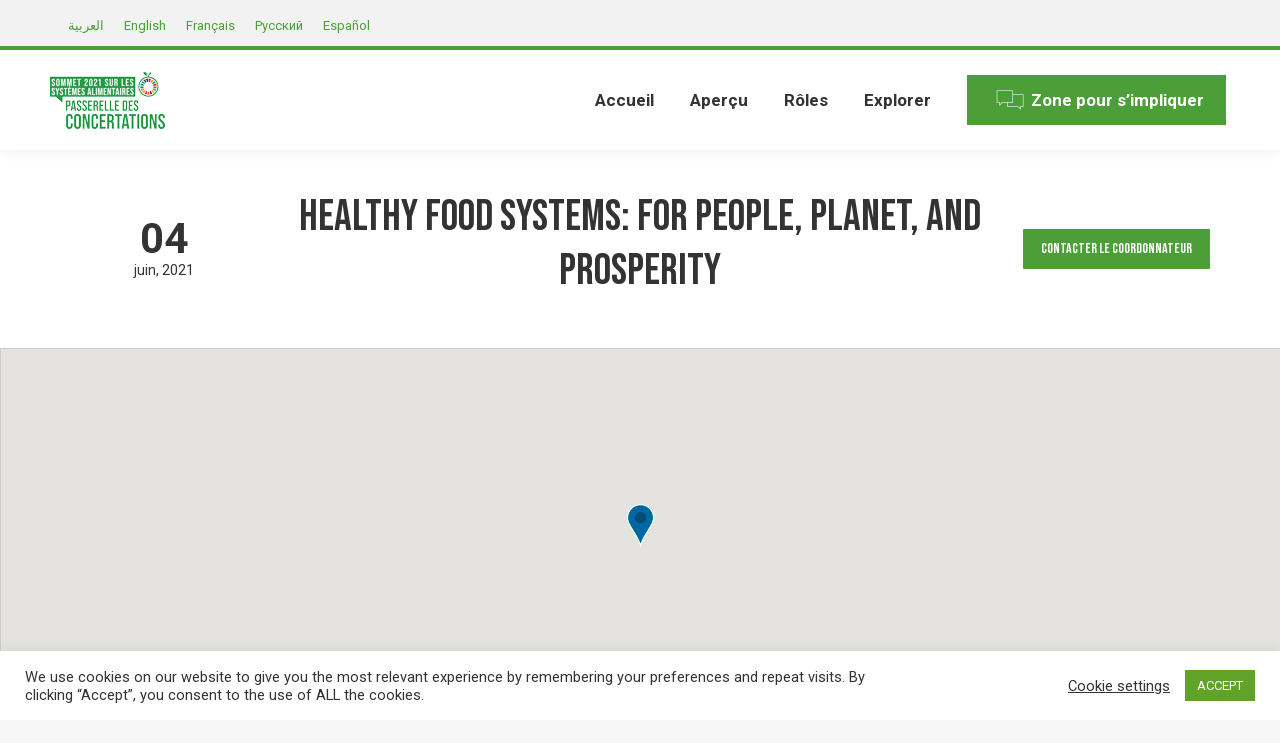

--- FILE ---
content_type: text/html; charset=UTF-8
request_url: https://summitdialogues.org/fr/dialogue/12007/
body_size: 42328
content:
<!DOCTYPE html>
<!--[if !(IE 6) | !(IE 7) | !(IE 8)  ]><!--><html lang="fr-FR" class="no-js">
<!--<![endif]--><head><meta charset="UTF-8" /><style id="litespeed-ccss">#cookie-law-info-bar{font-size:15px;margin:0 auto;padding:12px 10px;position:absolute;text-align:center;box-sizing:border-box;width:100%;z-index:9999;display:none;left:0;font-weight:300;box-shadow:0 -1px 10px 0 rgba(172,171,171,.3)}#cookie-law-info-again{font-size:10pt;margin:0;padding:5px 10px;text-align:center;z-index:9999;box-shadow:#161616 2px 2px 5px 2px}#cookie-law-info-bar span{vertical-align:middle}.cli-plugin-button,.cli-plugin-button:visited{display:inline-block;padding:9px 12px;color:#fff;text-decoration:none;position:relative;margin-left:5px;text-decoration:none}.cli-plugin-button,.cli-plugin-button:visited,.medium.cli-plugin-button,.medium.cli-plugin-button:visited{font-size:13px;font-weight:400;line-height:1}.cli-plugin-button{margin-top:5px}.cli-bar-popup{-moz-background-clip:padding;-webkit-background-clip:padding;background-clip:padding-box;-webkit-border-radius:30px;-moz-border-radius:30px;border-radius:30px;padding:20px}.cli-container-fluid{padding-right:15px;padding-left:15px;margin-right:auto;margin-left:auto}.cli-row{display:-ms-flexbox;display:flex;-ms-flex-wrap:wrap;flex-wrap:wrap;margin-right:-15px;margin-left:-15px}.cli-align-items-stretch{-ms-flex-align:stretch!important;align-items:stretch!important}.cli-px-0{padding-left:0;padding-right:0}.cli-btn{font-size:14px;display:inline-block;font-weight:400;text-align:center;white-space:nowrap;vertical-align:middle;border:1px solid transparent;padding:.5rem 1.25rem;line-height:1;border-radius:.25rem}.cli-modal-backdrop{position:fixed;top:0;right:0;bottom:0;left:0;z-index:1040;background-color:#000;display:none}.cli-modal-backdrop.cli-fade{opacity:0}.cli-modal a{text-decoration:none}.cli-modal .cli-modal-dialog{position:relative;width:auto;margin:.5rem;font-family:-apple-system,BlinkMacSystemFont,"Segoe UI",Roboto,"Helvetica Neue",Arial,sans-serif,"Apple Color Emoji","Segoe UI Emoji","Segoe UI Symbol";font-size:1rem;font-weight:400;line-height:1.5;color:#212529;text-align:left;display:-ms-flexbox;display:flex;-ms-flex-align:center;align-items:center;min-height:calc(100% - (.5rem*2))}@media (min-width:576px){.cli-modal .cli-modal-dialog{max-width:500px;margin:1.75rem auto;min-height:calc(100% - (1.75rem*2))}}@media (min-width:992px){.cli-modal .cli-modal-dialog{max-width:900px}}.cli-modal-content{position:relative;display:-ms-flexbox;display:flex;-ms-flex-direction:column;flex-direction:column;width:100%;background-color:#fff;background-clip:padding-box;border-radius:.3rem;outline:0}.cli-modal .cli-modal-close{position:absolute;right:10px;top:10px;z-index:1;padding:0;background-color:transparent!important;border:0;-webkit-appearance:none;font-size:1.5rem;font-weight:700;line-height:1;color:#000;text-shadow:0 1px 0 #fff}.cli-switch{display:inline-block;position:relative;min-height:1px;padding-left:70px;font-size:14px}.cli-switch input[type=checkbox]{display:none}.cli-switch .cli-slider{background-color:#e3e1e8;height:24px;width:50px;bottom:0;left:0;position:absolute;right:0;top:0}.cli-switch .cli-slider:before{background-color:#fff;bottom:2px;content:"";height:20px;left:2px;position:absolute;width:20px}.cli-switch input:checked+.cli-slider{background-color:#00acad}.cli-switch input:checked+.cli-slider:before{transform:translateX(26px)}.cli-switch .cli-slider{border-radius:34px}.cli-switch .cli-slider:before{border-radius:50%}.cli-tab-content{background:#fff}.cli-tab-content{width:100%;padding:30px}@media (max-width:767px){.cli-tab-content{padding:30px 10px}}.cli-container-fluid{padding-right:15px;padding-left:15px;margin-right:auto;margin-left:auto}.cli-row{display:-ms-flexbox;display:flex;-ms-flex-wrap:wrap;flex-wrap:wrap;margin-right:-15px;margin-left:-15px}.cli-align-items-stretch{-ms-flex-align:stretch!important;align-items:stretch!important}.cli-px-0{padding-left:0;padding-right:0}.cli-btn{font-size:14px;display:inline-block;font-weight:400;text-align:center;white-space:nowrap;vertical-align:middle;border:1px solid transparent;padding:.5rem 1.25rem;line-height:1;border-radius:.25rem}.cli-modal-backdrop{position:fixed;top:0;right:0;bottom:0;left:0;z-index:1040;background-color:#000;-webkit-transform:scale(0);transform:scale(0)}.cli-modal-backdrop.cli-fade{opacity:0}.cli-modal{position:fixed;top:0;right:0;bottom:0;left:0;z-index:99999;transform:scale(0);overflow:hidden;outline:0;display:none}.cli-modal a{text-decoration:none}.cli-modal .cli-modal-dialog{position:relative;width:auto;margin:.5rem;font-family:inherit;font-size:1rem;font-weight:400;line-height:1.5;color:#212529;text-align:left;display:-ms-flexbox;display:flex;-ms-flex-align:center;align-items:center;min-height:calc(100% - (.5rem*2))}@media (min-width:576px){.cli-modal .cli-modal-dialog{max-width:500px;margin:1.75rem auto;min-height:calc(100% - (1.75rem*2))}}.cli-modal-content{position:relative;display:-ms-flexbox;display:flex;-ms-flex-direction:column;flex-direction:column;width:100%;background-color:#fff;background-clip:padding-box;border-radius:.2rem;box-sizing:border-box;outline:0}.cli-switch{display:inline-block;position:relative;min-height:1px;padding-left:38px;font-size:14px}.cli-switch input[type=checkbox]{display:none}.cli-switch .cli-slider{background-color:#e3e1e8;height:20px;width:38px;bottom:0;left:0;position:absolute;right:0;top:0}.cli-switch .cli-slider:before{background-color:#fff;bottom:2px;content:"";height:15px;left:3px;position:absolute;width:15px}.cli-switch input:checked+.cli-slider{background-color:#61a229}.cli-switch input:checked+.cli-slider:before{transform:translateX(18px)}.cli-switch .cli-slider{border-radius:34px;font-size:0}.cli-switch .cli-slider:before{border-radius:50%}.cli-tab-content{background:#fff}.cli-tab-content{width:100%;padding:5px 30px 5px 5px;box-sizing:border-box}@media (max-width:767px){.cli-tab-content{padding:30px 10px}}.cli-tab-footer .cli-btn{background-color:#00acad;padding:10px 15px;text-decoration:none}.cli-tab-footer .wt-cli-privacy-accept-btn{background-color:#61a229;color:#fff;border-radius:0}.cli-tab-footer{width:100%;text-align:right;padding:20px 0}.cli-col-12{width:100%}.cli-tab-header{display:flex;justify-content:space-between}.cli-tab-header a:before{width:10px;height:2px;left:0;top:calc(50% - 1px)}.cli-tab-header a:after{width:2px;height:10px;left:4px;top:calc(50% - 5px);-webkit-transform:none;transform:none}.cli-tab-header a:before{width:7px;height:7px;border-right:1px solid #4a6e78;border-bottom:1px solid #4a6e78;content:" ";transform:rotate(-45deg);margin-right:10px}.cli-tab-header a.cli-nav-link{position:relative;display:flex;align-items:center;font-size:14px;color:#000;text-transform:capitalize}.cli-tab-header{border-radius:5px;padding:12px 15px;background-color:#f2f2f2}.cli-modal .cli-modal-close{position:absolute;right:0;top:0;z-index:1;-webkit-appearance:none;width:40px;height:40px;padding:0;border-radius:50%;padding:10px;background:0 0;border:none;min-width:40px}.cli-tab-container h4{font-family:inherit;font-size:16px;margin-bottom:15px;margin:10px 0}#cliSettingsPopup .cli-tab-section-container{padding-top:12px}.cli-privacy-content-text{font-size:14px;line-height:1.4;margin-top:0;padding:0;color:#000}.cli-tab-content{display:none}.cli-tab-section .cli-tab-content{padding:10px 20px 5px}.cli-tab-section{margin-top:5px}@media (min-width:992px){.cli-modal .cli-modal-dialog{max-width:645px}}.cli-switch .cli-slider:after{content:attr(data-cli-disable);position:absolute;right:50px;color:#000;font-size:12px;text-align:right;min-width:80px}.cli-switch input:checked+.cli-slider:after{content:attr(data-cli-enable)}.cli-privacy-overview:not(.cli-collapsed) .cli-privacy-content{max-height:60px;overflow:hidden}a.cli-privacy-readmore{font-size:12px;margin-top:12px;display:inline-block;padding-bottom:0;color:#000;text-decoration:underline}.cli-modal-footer{position:relative}a.cli-privacy-readmore:before{content:attr(data-readmore-text)}.cli-modal-close svg{fill:#000}span.cli-necessary-caption{color:#000;font-size:12px}.cli-tab-container .cli-row{max-height:500px;overflow-y:auto}.wt-cli-sr-only{display:none;font-size:16px}.cli-bar-container{float:none;margin:0 auto;display:-webkit-box;display:-moz-box;display:-ms-flexbox;display:-webkit-flex;display:flex;justify-content:space-between;-webkit-box-align:center;-moz-box-align:center;-ms-flex-align:center;-webkit-align-items:center;align-items:center}.cli-bar-btn_container{margin-left:20px;display:-webkit-box;display:-moz-box;display:-ms-flexbox;display:-webkit-flex;display:flex;-webkit-box-align:center;-moz-box-align:center;-ms-flex-align:center;-webkit-align-items:center;align-items:center;flex-wrap:nowrap}.cli-bar-btn_container a{white-space:nowrap}.cli-style-v2{font-size:11pt;line-height:18px;font-weight:400}.cli-style-v2 .cli-bar-message{width:70%;text-align:left}.cli-style-v2 .cli-bar-btn_container .cli_action_button,.cli-style-v2 .cli-bar-btn_container .cli_settings_button{margin-left:5px}.cli-style-v2 .cli_settings_button:not(.cli-plugin-button){text-decoration:underline}.cli-style-v2 .cli-bar-btn_container .cli-plugin-button{margin-top:5px;margin-bottom:5px}.wt-cli-necessary-checkbox{display:none!important}@media (max-width:985px){.cli-style-v2 .cli-bar-message{width:100%}.cli-style-v2.cli-bar-container{justify-content:left;flex-wrap:wrap}.cli-style-v2 .cli-bar-btn_container{margin-left:0;margin-top:10px}}.wt-cli-privacy-overview-actions{padding-bottom:0}@media only screen and (max-width:479px) and (min-width:320px){.cli-style-v2 .cli-bar-btn_container{flex-wrap:wrap}}.wt-cli-cookie-description{font-size:14px;line-height:1.4;margin-top:0;padding:0;color:#000}.rtl{direction:rtl}.wpml-ls-legacy-list-horizontal{border:1px solid transparent;padding:7px;clear:both}.wpml-ls-legacy-list-horizontal>ul{padding:0;margin:0!important;list-style-type:none}.wpml-ls-legacy-list-horizontal .wpml-ls-item{padding:0;margin:0;list-style-type:none;display:inline-block}.wpml-ls-legacy-list-horizontal a{display:block;text-decoration:none;padding:5px 10px;line-height:1}.wpml-ls-legacy-list-horizontal a span{vertical-align:middle}article,header{display:block}*{padding:0;margin:0}html{font-size:100%;-webkit-text-size-adjust:100%;-ms-text-size-adjust:100%}strong{font-weight:700}ol,ul{list-style:none}img{border:0;-ms-interpolation-mode:bicubic}svg:not(:root){overflow:hidden}form{margin:0}button,input,textarea{font-size:100%;margin:0;vertical-align:baseline}button,input{line-height:normal}button,input[type=submit]{-webkit-appearance:button}input[type=checkbox]{box-sizing:border-box;padding:0}input[type=search]{-webkit-appearance:textfield;-moz-box-sizing:content-box;-webkit-box-sizing:content-box;box-sizing:content-box}input[type=search]::-webkit-search-cancel-button,input[type=search]::-webkit-search-decoration{-webkit-appearance:none}button::-moz-focus-inner,input::-moz-focus-inner{border:0;padding:0}textarea{overflow:auto;vertical-align:top}.pswp{display:none;position:absolute;width:100%;height:100%;left:0;top:0;-ms-touch-action:none;touch-action:none;z-index:9500;-webkit-text-size-adjust:100%;-webkit-backface-visibility:hidden;outline:0}.pswp:after,.pswp:before{content:' ';display:table}.pswp *{-webkit-box-sizing:border-box;box-sizing:border-box}.pswp__bg{position:absolute;left:0;top:0;width:100%;height:100%;background:#000;opacity:0;-webkit-transform:translateZ(0);transform:translateZ(0);-webkit-backface-visibility:hidden;will-change:opacity}.pswp__scroll-wrap{position:absolute;left:0;top:0;width:100%;height:100%;overflow:hidden}.pswp__container{-ms-touch-action:none;touch-action:none;position:absolute;left:0;right:0;top:0;bottom:0;-webkit-backface-visibility:hidden}.pswp__container{-webkit-touch-callout:none}.pswp__item{position:absolute;left:0;right:0;top:0;bottom:0;overflow:hidden}.pswp__caption .pswp__caption__center{text-align:center}.pswp button.pswp__button{height:43px;background:0 0!important;font-family:icomoon-the7-font;font-size:16px;line-height:1;text-rendering:auto;-webkit-font-smoothing:antialiased;color:#fff;opacity:.5}.pswp button.pswp__button--close{font-size:21px}.pswp__button--close:before{content:"\eb00"}.pswp__button--share:before{content:"\ea04"}.pswp .pswp__button--arrow--left:before,.pswp .pswp__button--arrow--right:before{top:0}.pswp .pswp__button--arrow--left:before{content:"\f052"!important;background:0 0!important}.pswp .pswp__button--arrow--right:before{content:"\f053"!important;background:0 0!important}.pswp .pswp__share-tooltip{border-radius:0}.pswp__share-tooltip:before{content:'';display:block;width:0;height:0;position:absolute;top:-12px;right:15px;border:6px solid transparent;border-bottom-color:#fff}.pswp__button{position:relative;background:0 0;overflow:visible;-webkit-appearance:none;display:block;border:0;padding:0;margin:0;float:right;opacity:.75;-webkit-box-shadow:none;box-shadow:none}.pswp__button::-moz-focus-inner{padding:0;border:0}.pswp__button,.pswp__button--arrow--left:before,.pswp__button--arrow--right:before{width:44px;height:44px}.pswp__button--fs{display:none}.pswp__button--zoom{display:none}.pswp__button--arrow--left,.pswp__button--arrow--right{background:0 0;top:50%;margin-top:-50px;width:70px;height:100px;position:absolute}.pswp__button--arrow--left{left:0}.pswp__button--arrow--right{right:0}.pswp__button--arrow--left:before,.pswp__button--arrow--right:before{content:'';top:35px;background-color:rgba(0,0,0,.3);height:30px;width:32px;position:absolute}.pswp__button--arrow--left:before{left:6px}.pswp__button--arrow--right:before{left:0;right:6px}.pswp__share-modal{display:block;background:rgba(0,0,0,.5);width:100%;height:100%;top:0;left:0;padding:10px;position:absolute;z-index:1600;opacity:0;-webkit-backface-visibility:hidden;will-change:opacity}.pswp__share-modal--hidden{display:none}.pswp__share-tooltip{min-width:150px;z-index:1620;position:absolute;background:#fff;top:56px;border-radius:2px;display:block;width:auto;right:44px;-webkit-box-shadow:0 2px 5px rgba(0,0,0,.25);box-shadow:0 2px 5px rgba(0,0,0,.25);-webkit-transform:translateY(6px);-ms-transform:translateY(6px);transform:translateY(6px);-webkit-backface-visibility:hidden;will-change:transform}.pswp__counter{position:absolute;left:0;top:0;height:44px;font-size:13px;line-height:44px;color:#fff;opacity:.75;padding:0 10px}.pswp__caption{position:absolute;left:0;bottom:0;width:100%;min-height:44px}.pswp__caption__center{text-align:left;max-width:420px;margin:0 auto;font-size:13px;padding:10px;line-height:20px;color:#ccc}.pswp__preloader{width:44px;height:44px;position:absolute;top:0;left:50%;margin-left:-22px;opacity:0;will-change:opacity;direction:ltr}.pswp__preloader__icn{width:20px;height:20px;margin:12px}@media screen and (max-width:1024px){.pswp__preloader{position:relative;left:auto;top:auto;margin:0;float:right}}.pswp__ui{-webkit-font-smoothing:auto;visibility:visible;opacity:1;z-index:1550}.pswp__top-bar{position:absolute;left:0;top:0;height:44px;width:100%}.pswp__caption,.pswp__top-bar{-webkit-backface-visibility:hidden;will-change:opacity}.pswp__caption,.pswp__top-bar{background-color:rgba(0,0,0,.5)}.pswp__ui--hidden .pswp__button--arrow--left,.pswp__ui--hidden .pswp__button--arrow--right,.pswp__ui--hidden .pswp__caption,.pswp__ui--hidden .pswp__top-bar{opacity:.001}.page-inner{-ms-grid-column:1;-ms-grid-row:2;grid-area:page-inner}#main-slideshow,.photo-scroller{-ms-grid-column:1;-ms-grid-row:2;grid-area:slider}.masthead{-ms-grid-column:1;-ms-grid-row:1;grid-area:header}.side-header-v-stroke.masthead,.side-header.masthead{-ms-grid-column:1;grid-area:header-side}.checkout-page-title{grid-area:checkout;-ms-grid-column:1;-ms-grid-row:4}.page-title{-ms-grid-column:1;-ms-grid-row:3;grid-area:title}.fancy-header{-ms-grid-column:1;-ms-grid-row:3;grid-area:fancyheader}.elementor-location-header{grid-area:elementor-header}#main{-ms-grid-column:1;-ms-grid-row:5;grid-area:main}.footer{-ms-grid-column:1;-ms-grid-row:6;grid-area:footer}.responsive-off .sidebar{grid-area:sidebar;-ms-grid-row:1}.responsive-off .content{grid-area:content;-ms-grid-row:1}.content,.wf-wrap{box-sizing:border-box}.wf-1{width:100%}.wf-wrap{max-width:100%;padding:0 44px;margin:0 auto}.sidebar-none .content{width:100%}body{overflow-x:hidden}h1,h2,h3,h4{margin-bottom:10px;clear:both}p{margin-bottom:10px}a{text-decoration:underline}.assistive-text{position:absolute!important;clip:rect(1px,1px,1px,1px)}#page{position:relative;overflow:hidden}.main-gradient{display:none}#main{padding:50px 0}.screen-reader-text{clip:rect(1px,1px,1px,1px);height:1px;overflow:hidden;position:absolute!important;width:1px}#page .skip-link{background-color:#f1f1f1;box-shadow:0 0 1px 1px rgba(0,0,0,.2);color:#21759b;display:block;font-size:14px;font-weight:700;left:-9999em;outline:0;padding:15px 23px 14px;text-decoration:none;text-transform:none;top:-9999em}input[type=text]:not(.elementor-field):not(.searchform-s),input[type=search]:not(.elementor-field),input[type=email]:not(.elementor-field),textarea:not(.elementor-field){margin-bottom:10px;border-style:solid;box-sizing:border-box}input[type=text],input[type=email],textarea{-webkit-appearance:none;-moz-appearance:none;-ms-appearance:none;appearance:none;outline:0}a.button,button.button,input[type=submit]{position:relative;display:inline-block;text-decoration:none;white-space:nowrap}button.button{border:none}.btn-flat a.button:after,.btn-flat button.button:after,.btn-flat input[type=submit]:not([name=update_cart]):after{position:absolute;display:block;top:0;left:0;width:100%;height:100%;content:"";border-radius:inherit}.post-thumbnail-rollover{position:relative;display:block;line-height:0;overflow:hidden}.post-thumbnail-rollover:after{position:absolute;top:0;left:0;width:100%;height:100%;content:"";opacity:0}.dt-text-title{grid-area:header;max-width:100%}.dt-text-desc{grid-area:desc;max-width:100%}.icon-with-text-shortcode .text-icon{grid-area:icon;text-decoration:none}.icon-with-text-shortcode .default-btn-shortcode{justify-self:start;grid-area:button}.masthead{position:relative;z-index:102;box-sizing:border-box}.masthead:not(.side-header){display:-ms-flexbox;-ms-flex-direction:column}.top-bar{position:relative;display:-ms-flexbox;display:-ms-flex;display:flex;margin-top:0;box-sizing:border-box}.top-bar-bg,.top-bar:after{position:absolute;bottom:0;left:0;width:100%;height:100%;content:"";box-sizing:content-box}.top-bar:after{height:1px}.top-bar-bg{padding:0 1000px;margin-left:-1000px}.top-bar>.mini-widgets{display:-ms-flexbox;display:-ms-flex;display:flex;-ms-align-items:center;-ms-flex-align:center;align-items:center;-ms-flex:1 1 auto;flex:1 1 auto;-ms-justify-content:flex-start;justify-content:flex-start;-ms-flex-pack:start;-ms-flex-flow:row wrap;flex-flow:row wrap}.top-bar .mini-widgets.right-widgets,.top-bar .mini-widgets:last-child{-ms-justify-content:flex-end;justify-content:flex-end;-ms-flex-pack:end}.top-bar *{font-size:inherit;line-height:inherit}.top-bar a{text-decoration:none}.branding{line-height:0;font-size:0}.branding>a{display:block}.branding a img,.branding img{max-width:100%;height:auto}.branding .mobile-logo{display:none}.masthead .mini-widgets>*{display:inline-block;margin-left:10px;margin-right:10px}.masthead:not(.side-header) .mini-widgets>:first-child{margin-left:0}.masthead:not(.side-header) .mini-widgets>:last-child{margin-right:0}.text-area{position:relative;display:inline-block;vertical-align:middle}.text-area>p{margin-bottom:0}.dt-close-mobile-menu-icon{position:relative}.dt-close-mobile-menu-icon:after,.dt-close-mobile-menu-icon:before{position:absolute;top:0;left:0;width:100%;height:100%;content:"";border-radius:inherit;box-sizing:border-box}.dt-close-mobile-menu-icon:after{opacity:0}.dt-close-mobile-menu-icon:before{opacity:1}.main-nav>li{position:relative;display:-ms-flexbox;display:-ms-flex;display:flex}.main-nav>li>a{text-decoration:none}.main-nav>li>a{position:relative;display:-ms-flexbox;display:-ms-flex;display:flex;-ms-align-items:center;-ms-flex-align:center;align-items:center}.menu-text{display:block}.top-header .main-nav .menu-text:after{position:absolute;top:50%;margin-top:-4px;right:0;width:8px;height:8px}.upwards-line>li>a>span{position:relative;display:block}.upwards-line>li>a .menu-item-text:before{position:absolute;bottom:-5px;left:0;width:100%;height:2px;background:rgba(0,0,0,.1);content:'';opacity:0;transform:translateY(10px)}.dt-mega-menu-wrap,.sub-nav{position:absolute;visibility:hidden;z-index:200;top:100%;left:0;width:240px;opacity:0}.sub-nav{padding:0;box-shadow:0 0 4px rgba(0,0,0,.2);box-sizing:border-box}.sub-nav>li{position:relative;display:block;box-sizing:border-box}.sub-nav li:first-child:before{display:none}.sub-nav>li>a{position:relative;display:-ms-flexbox;display:-ms-flex;display:flex;-ms-align-items:center;-ms-flex-align:center;align-items:center;-ms-align-content:center;align-content:center;-ms-flex-line-pack:center;text-decoration:none}.sub-nav li a{box-sizing:border-box}.top-header .main-nav .sub-nav>li.has-children>a:after{position:absolute;display:block;right:0;top:50%;width:8px;height:8px;margin-top:-4px}.top-header .main-nav .sub-nav.level-arrows-on>li.has-children>a:after{content:"\f007";font-family:icomoon-the7-font;speak:none;font-style:normal;font-weight:400;font-variant:normal;text-transform:none;font-size:8px;line-height:1;text-align:center}.top-header .main-nav .sub-nav.level-arrows-on>li.has-children.dt-mega-parent>a:after{content:""}.sub-nav .sub-nav{left:241px;top:0;margin-top:0}.rtl .sub-nav .sub-nav{left:auto;right:241px}.dt-mobile-header .sub-nav>li,.mobile-main-nav>li{display:-ms-flexbox;display:-ms-flex;display:flex;-ms-flex-flow:row wrap;flex-flow:row wrap}.dt-mobile-header .mobile-main-nav>li>.dt-mega-menu-wrap,.dt-mobile-header .mobile-main-nav>li>.dt-mega-menu-wrap>.sub-nav .sub-nav,.dt-mobile-header .mobile-main-nav>li>.sub-nav{position:relative;display:none;top:0;left:0;width:100%;padding:0;visibility:visible;opacity:1;z-index:auto}.mobile-main-nav .sub-nav{background:0 0;box-shadow:none}.dt-mobile-header{position:fixed;top:0;height:100%;min-height:100%;width:500px;max-width:100%;z-index:9602;box-sizing:border-box;background-color:grey;transform:translate3d(-100%,0,0);overflow:hidden}.right-mobile-menu .dt-mobile-header{right:0;transform:translate3d(100%,0,0)}html:not(.touchevents) .dt-mobile-header::-webkit-scrollbar{width:13px}html:not(.touchevents) .dt-mobile-header::-webkit-scrollbar-thumb{border-radius:10px;background-color:#1ebac8;border:4px solid #fff;box-sizing:border-box}.mobile-mini-widgets-in-menu{display:none}.mobile-mini-widgets-in-menu{padding:30px 0}.mobile-main-nav{display:-ms-flexbox;display:-ms-flex;display:flex;-ms-flex-flow:column nowrap;flex-flow:column nowrap;-ms-flex:10 1 auto;flex:10 1 auto}.mobile-main-nav>li{position:relative;display:-ms-flexbox;display:-ms-flex;display:flex}.mobile-menu-show-divider .mobile-main-nav>li:before{content:"";position:absolute;top:-.5px;height:0;width:100%;max-width:100%;left:0}.mobile-menu-show-divider .mobile-main-nav>li:first-child:before{display:none}.mobile-main-nav>li>a{text-decoration:none;position:relative;display:-ms-flexbox;display:-ms-flex;display:flex;-ms-align-items:center;-ms-flex-align:center;align-items:center;padding:10px 30px 10px 0;-ms-flex-positive:1;-ms-flex-grow:1;flex-grow:1}.mobile-main-nav .sub-nav{margin-left:20px}#page #mobile-menu .sub-nav li,#page .mobile-main-nav .dt-mega-menu.mega-auto-width .sub-nav .dt-mega-parent{padding:0;width:100%}#page .mobile-main-nav .sub-nav{width:100%}.mobile-main-nav .sub-nav .sub-nav{left:0}.mobile-main-nav .sub-nav>li>a{padding:10px 30px 10px 0;margin:0;-ms-flex-positive:1;-ms-flex-grow:1;flex-grow:1}.dt-close-mobile-menu-icon{display:-ms-inline-flexbox;display:-ms-inline-flex;display:inline-flex;-ms-align-items:center;-ms-flex-align:center;align-items:center;-ms-flex-pack:center;-ms-justify-content:center;justify-content:center;position:absolute;top:0;z-index:9999;opacity:0;min-width:12px;min-height:12px}.dt-close-mobile-menu-icon .close-line-wrap{position:relative;width:22px;height:100%}.fade-medium-mobile-menu-close-icon .dt-close-mobile-menu-icon .close-line-wrap{width:20px;height:20px}.dt-close-mobile-menu-icon span{position:relative;display:block;margin:0;z-index:2}.dt-close-mobile-menu-icon .close-line{display:inline-block;transform-origin:50% 50%;width:22px;height:2px;position:absolute;left:0;content:''}.fade-medium-mobile-menu-close-icon .dt-close-mobile-menu-icon .close-line{width:20px;top:50%;margin-top:-1px}.dt-close-mobile-menu-icon .close-line:nth-child(2){display:none}.dt-close-mobile-menu-icon .close-line:after,.dt-close-mobile-menu-icon .close-line:before{position:absolute;top:0;left:0;width:100%;height:100%;content:"";border-radius:inherit;box-sizing:border-box}.dt-close-mobile-menu-icon .close-line:after{opacity:0}.dt-close-mobile-menu-icon .close-line:before{opacity:1}.dt-close-mobile-menu-icon .close-line:first-child{transform:rotate3d(0,0,1,45deg)}.dt-close-mobile-menu-icon .close-line:last-child{transform:rotate3d(0,0,1,-45deg)}.phantom-sticky .branding>a:not(.same-logo){opacity:0;display:block!important;position:absolute;left:-100%}body #load{display:block;height:100%;overflow:hidden;position:fixed;width:100%;z-index:9901}.load-wrap{width:100%;height:100%;background-position:center center;background-repeat:no-repeat;text-align:center;display:-ms-flexbox;display:-ms-flex;display:flex;-ms-align-items:center;-ms-flex-align:center;align-items:center;-ms-flex-flow:column wrap;flex-flow:column wrap;-ms-flex-pack:center;-ms-justify-content:center;justify-content:center}img.lazy-load{opacity:0}.scroll-top{position:fixed;display:-ms-flexbox;display:-ms-flex;display:flex;-ms-align-items:center;-ms-flex-align:center;align-items:center;-ms-flex-pack:center;-ms-justify-content:center;justify-content:center;right:10px;bottom:10px;width:40px;height:40px;opacity:0;z-index:-1;filter:alpha(opacity=0);-ms-filter:"alpha(opacity=0)";text-decoration:none;background-color:#000;background-color:rgba(0,0,0,.2)}.scroll-top:before{content:"\f0290";font-family:icomoon-the7-font;speak:none;font-style:normal;font-weight:400;font-variant:normal;text-transform:none;font-size:20px;line-height:1;color:#fff}.mini-wpml{position:relative}body #load{display:block;height:100%;overflow:hidden;position:fixed;width:100%;z-index:9901;opacity:1;visibility:visible}.load-wrap{width:100%;height:100%;background-position:center center;background-repeat:no-repeat;text-align:center}#load{background-color:#fff}.spinner-loader .load-wrap{background-image:url("data:image/svg+xml,%3Csvg width='75px' height='75px' xmlns='http://www.w3.org/2000/svg' viewBox='0 0 100 100' preserveAspectRatio='xMidYMid' class='uil-default'%3E%3Crect x='0' y='0' width='100' height='100' fill='none' class='bk'%3E%3C/rect%3E%3Crect  x='46.5' y='40' width='7' height='20' rx='5' ry='5' fill='rgba%2851%2C51%2C51%2C0.3%29' transform='rotate(0 50 50) translate(0 -30)'%3E  %3Canimate attributeName='opacity' from='1' to='0' dur='1s' begin='0s' repeatCount='indefinite'/%3E%3C/rect%3E%3Crect  x='46.5' y='40' width='7' height='20' rx='5' ry='5' fill='rgba%2851%2C51%2C51%2C0.3%29' transform='rotate(30 50 50) translate(0 -30)'%3E  %3Canimate attributeName='opacity' from='1' to='0' dur='1s' begin='0.08333333333333333s' repeatCount='indefinite'/%3E%3C/rect%3E%3Crect  x='46.5' y='40' width='7' height='20' rx='5' ry='5' fill='rgba%2851%2C51%2C51%2C0.3%29' transform='rotate(60 50 50) translate(0 -30)'%3E  %3Canimate attributeName='opacity' from='1' to='0' dur='1s' begin='0.16666666666666666s' repeatCount='indefinite'/%3E%3C/rect%3E%3Crect  x='46.5' y='40' width='7' height='20' rx='5' ry='5' fill='rgba%2851%2C51%2C51%2C0.3%29' transform='rotate(90 50 50) translate(0 -30)'%3E  %3Canimate attributeName='opacity' from='1' to='0' dur='1s' begin='0.25s' repeatCount='indefinite'/%3E%3C/rect%3E%3Crect  x='46.5' y='40' width='7' height='20' rx='5' ry='5' fill='rgba%2851%2C51%2C51%2C0.3%29' transform='rotate(120 50 50) translate(0 -30)'%3E  %3Canimate attributeName='opacity' from='1' to='0' dur='1s' begin='0.3333333333333333s' repeatCount='indefinite'/%3E%3C/rect%3E%3Crect  x='46.5' y='40' width='7' height='20' rx='5' ry='5' fill='rgba%2851%2C51%2C51%2C0.3%29' transform='rotate(150 50 50) translate(0 -30)'%3E  %3Canimate attributeName='opacity' from='1' to='0' dur='1s' begin='0.4166666666666667s' repeatCount='indefinite'/%3E%3C/rect%3E%3Crect  x='46.5' y='40' width='7' height='20' rx='5' ry='5' fill='rgba%2851%2C51%2C51%2C0.3%29' transform='rotate(180 50 50) translate(0 -30)'%3E  %3Canimate attributeName='opacity' from='1' to='0' dur='1s' begin='0.5s' repeatCount='indefinite'/%3E%3C/rect%3E%3Crect  x='46.5' y='40' width='7' height='20' rx='5' ry='5' fill='rgba%2851%2C51%2C51%2C0.3%29' transform='rotate(210 50 50) translate(0 -30)'%3E  %3Canimate attributeName='opacity' from='1' to='0' dur='1s' begin='0.5833333333333334s' repeatCount='indefinite'/%3E%3C/rect%3E%3Crect  x='46.5' y='40' width='7' height='20' rx='5' ry='5' fill='rgba%2851%2C51%2C51%2C0.3%29' transform='rotate(240 50 50) translate(0 -30)'%3E  %3Canimate attributeName='opacity' from='1' to='0' dur='1s' begin='0.6666666666666666s' repeatCount='indefinite'/%3E%3C/rect%3E%3Crect  x='46.5' y='40' width='7' height='20' rx='5' ry='5' fill='rgba%2851%2C51%2C51%2C0.3%29' transform='rotate(270 50 50) translate(0 -30)'%3E  %3Canimate attributeName='opacity' from='1' to='0' dur='1s' begin='0.75s' repeatCount='indefinite'/%3E%3C/rect%3E%3Crect  x='46.5' y='40' width='7' height='20' rx='5' ry='5' fill='rgba%2851%2C51%2C51%2C0.3%29' transform='rotate(300 50 50) translate(0 -30)'%3E  %3Canimate attributeName='opacity' from='1' to='0' dur='1s' begin='0.8333333333333334s' repeatCount='indefinite'/%3E%3C/rect%3E%3Crect  x='46.5' y='40' width='7' height='20' rx='5' ry='5' fill='rgba%2851%2C51%2C51%2C0.3%29' transform='rotate(330 50 50) translate(0 -30)'%3E  %3Canimate attributeName='opacity' from='1' to='0' dur='1s' begin='0.9166666666666666s' repeatCount='indefinite'/%3E%3C/rect%3E%3C/svg%3E")}.masthead:not(.side-header){max-width:100%}.masthead:not(.side-header):not(.side-header-v-stroke):not(.side-header-menu-icon){box-sizing:border-box}@media all and (-ms-high-contrast:none),(-ms-high-contrast:active){.masthead:not(.side-header):not(.mixed-header){display:-ms-flexbox;-ms-flex-direction:column;-ms-align-content:space-between;align-content:space-between;-ms-flex-pack:center;-ms-justify-content:center;justify-content:center}.masthead:not(.side-header):not(.mixed-header) .top-bar,.masthead:not(.side-header):not(.mixed-header) .header-bar{width:100%}.masthead .header-bar{box-sizing:border-box}}.masthead:not(.side-header) .header-bar{position:relative;display:-ms-flexbox;display:-ms-flex;display:flex;-ms-align-items:stretch;-ms-flex-align:stretch;align-items:stretch;-ms-align-content:stretch;align-content:stretch;-ms-flex-line-pack:stretch;-ms-flex-pack:space-between;-ms-justify-content:space-between;justify-content:space-between;-ms-flex-pack:justify}.masthead:not(.side-header) .main-nav{display:-ms-flexbox;display:-ms-flex;display:flex;-ms-flex-flow:row wrap;flex-flow:row wrap;-ms-align-items:center;-ms-flex-align:center;align-items:center}.masthead:not(.side-header).full-height .main-nav{-ms-align-items:stretch;-ms-flex-align:stretch;align-items:stretch;-ms-align-content:stretch;align-content:stretch}.masthead:not(.side-header).full-height .header-bar .main-nav>li>a,.masthead:not(.side-header) .header-bar .main-nav>li>a{display:flex;display:-ms-flexbox;display:-ms-flex;-ms-align-content:center;align-content:center;-ms-flex-line-pack:stretch}.masthead:not(.side-header).full-height .main-nav>li>a{-ms-flex-positive:1;-ms-flex-grow:1;flex-grow:1;-ms-flex-pack:center;-ms-justify-content:center;justify-content:center}.inline-header .header-bar{-ms-flex-flow:row nowrap;flex-flow:row nowrap}.inline-header .branding{display:-ms-flexbox;display:-ms-flex;display:flex;-ms-align-items:center;-ms-flex-align:center;align-items:center}.inline-header.right .main-nav{-ms-flex-positive:1;-ms-flex-grow:1;flex-grow:1}.inline-header.right .main-nav{-ms-flex-pack:flex-end;-ms-justify-content:flex-end;justify-content:flex-end;-ms-flex-pack:end}.content{--the7-base-border-radius:1px;--the7-accent-color:#4c9f38;--the7-accent-gradient:;--the7-title-color:#333;--the7-filter-pointer-border-width:2px;--the7-filter-pointer-bg-radius:1px;--the7-general-border-radius:1px;--the7-text-big-line-height:20px;--the7-text-big-font-size:14px}html,body{font:normal 14px/20px "Roboto",Helvetica,Arial,Verdana,sans-serif;word-spacing:normal;color:#333}#main .wf-wrap{padding:0 50px}.masthead:not(.side-header):not(.side-header-menu-icon) .header-bar{max-width:calc(1300px - 50px - 50px);margin:0 auto}h1{color:#333;font:normal normal 44px/54px "Bebas Neue",Helvetica,Arial,Verdana,sans-serif;text-transform:none}@media (max-width:800px){h1{font-size:34px;line-height:44px}}h2{color:#333;font:normal normal 34px/44px "Bebas Neue",Helvetica,Arial,Verdana,sans-serif;text-transform:none}h3{color:#333;font:normal normal 24px/34px "Bebas Neue",Helvetica,Arial,Verdana,sans-serif;text-transform:none}h4{color:#333;font:normal normal 20px/30px "Bebas Neue",Helvetica,Arial,Verdana,sans-serif;text-transform:none}h1,h2,h3,h4{color:#333}a{color:#4c9f38}#main>.wf-wrap{width:1300px}#main{padding:70px 0}#main>.wf-wrap{padding:0 50px}body{background:#f7f7f7 none repeat left top;background-size:auto}#page{background:#fff none repeat center top;background-size:auto;background-attachment:}textarea,#mobile-menu{border-radius:1px}.top-bar-bg{background:#f2f2f2 none repeat center center}.top-bar{min-height:36px;padding:5px 50px}.masthead:not(.side-header):not(.side-header-menu-icon) .top-bar{max-width:calc(1300px);margin:0 auto}.top-bar{color:#333}.masthead .top-bar .text-area{font:13px/19px "Roboto",Helvetica,Arial,Verdana,sans-serif;text-transform:none}.branding>a{padding:0 5px 0 0}.text-area{font:normal 13px/17px "Roboto",Helvetica,Arial,Verdana,sans-serif;color:#333}.top-bar .text-area{color:#333}.main-nav>li>a{margin:18px 14px;padding:4px}.top-header .outside-item-remove-margin.main-nav>li:first-child>a{margin-left:0}.top-header .outside-item-remove-margin.main-nav>li:last-child>a{margin-right:0}.main-nav>li>a .menu-text{font:normal bold 17px/21px "Roboto",Helvetica,Arial,Verdana,sans-serif;text-transform:none}.main-nav>li:not(.wpml-ls-item)>a .menu-text{color:#333}.main-nav>li:not(.wpml-ls-item)>a{color:#333}.upwards-line>li>a .menu-item-text:before{bottom:-6px;height:2px;background-color:#4c9f38;background:#4c9f38;background:-webkit-linear-gradient();background:linear-gradient()}li:not(.dt-mega-menu) .sub-nav{width:280px}.sub-nav{background-color:#fff;padding:0}.top-header .sub-nav .sub-nav{top:0}.main-nav .sub-nav>li>a .menu-text{font:13px/17px "Roboto",Helvetica,Arial,Verdana,sans-serif;text-transform:none}.main-nav .sub-nav>li:not(.wpml-ls-item)>a .menu-text{color:#333}.main-nav .sub-nav>li:not(.wpml-ls-item)>a{color:#333}.main-nav .sub-nav>li>a{margin:0;padding:10px}.top-header .main-nav .sub-nav.level-arrows-on>li.has-children>a{padding-right:18px}.masthead:not(.sub-downwards) .sub-nav li.has-children a:after{right:2px}.top-header .masthead:not(.sub-downwards) .sub-nav li.has-children a:after{right:10px}.rtl .masthead:not(.sub-downwards) .sub-nav li.has-children a:after{right:auto;left:10px}.masthead:not(.sub-downwards) .sub-nav .sub-nav{left:281px!important}.rtl .masthead:not(.sub-downwards) .sub-nav .sub-nav{right:281px;left:auto!important}.dt-mobile-header{background-color:#fff;width:300px}html:not(.touchevents) .dt-mobile-header::-webkit-scrollbar-thumb{background:rgba(51,51,51,.2);border-color:#fff}html:not(.touchevents) .dt-mobile-header::-webkit-scrollbar-track{background-color:#fff}.right-mobile-menu-close-icon .dt-close-mobile-menu-icon{right:0}.mobile-main-nav>li>a{padding:10.4px 25px 10.4px 0}.mobile-menu-show-divider .mobile-main-nav>li>a{padding:15.2px 25px 15.2px 0}.mobile-main-nav>li>.sub-nav:last-child{margin-bottom:16px}.mobile-main-nav li>a .menu-text{font:bold 16px/20px "Roboto",Helvetica,Arial,Verdana,sans-serif;color:#333;text-transform:none}.mobile-main-nav li>a{color:#333}.mobile-main-nav>li.has-children>a:after{color:rgba(51,51,51,.17)}.mobile-menu-show-divider .mobile-main-nav>li:before{border-bottom:1px solid rgba(51,51,51,.12)}.mobile-main-nav .sub-nav>li>a,#page .mobile-main-nav .sub-nav li{padding:5.2px 0}.dt-mobile-header .mobile-main-nav li .sub-nav>li>a .menu-text{font:13px/17px "Roboto",Helvetica,Arial,Verdana,sans-serif;color:#333;text-transform:none}.mobile-main-nav .sub-nav li>a .menu-text{font-size:9px;line-height:13px}.mobile-main-nav .sub-nav.level-arrows-on li.has-children>a:after,.mobile-main-nav .sub-nav li.has-children a:after{color:rgba(51,51,51,.17)}.mobile-main-nav>li.has-children>a{max-width:calc(100% - 55px)}.mobile-main-nav .sub-nav>li.has-children>a{max-width:calc(100% - 30px)}.dt-close-mobile-menu-icon{padding:5px;margin:15px 0 0;border-radius:0}.mobile-hamburger-close-bg-enable .dt-close-mobile-menu-icon:before{background-color:#4c9f38}.mobile-hamburger-close-bg-hover-enable .dt-close-mobile-menu-icon:after{background-color:#4c9f38}.dt-close-mobile-menu-icon span:after{background-color:#4c9f38;background:#fff!important}.dt-close-mobile-menu-icon span:before{background-color:#4c9f38;background:#fff!important}.masthead:not(.side-header):not(.side-header-v-stroke):not(.side-header-menu-icon) .header-bar{padding:0 50px}.masthead:not(.mixed-header){background:#fff none repeat center center;background-size:auto;background-attachment:}.masthead.shadow-decoration:not(.side-header-menu-icon):not(#phantom):not(.masthead-mobile-header){box-shadow:0 0 15px 1px rgba(0,0,0,.07)}button.button,a.button{font:normal normal 14px/16px "Bebas Neue",Helvetica,Arial,Verdana,sans-serif;text-transform:none;border-radius:1px;border:0 solid #4c9f38;padding:12px 18px}input.button,input[type=submit]:not([name=update_cart]){color:#fff;background-color:#4c9f38;background:#4c9f38;background:-webkit-linear-gradient();background:linear-gradient()}button.button,a.button:not(.edd-submit){color:#fff;background-color:#4c9f38;background:#4c9f38;background:-webkit-linear-gradient();background:linear-gradient()}input::-webkit-input-placeholder{color:rgba(139,141,148,.5)}input:-moz-placeholder{color:rgba(139,141,148,.5)}textarea::-webkit-input-placeholder{color:rgba(139,141,148,.5)}textarea:-moz-placeholder{color:rgba(139,141,148,.5)}input[type=text],input[type=search],input[type=email],textarea{color:#8b8d94;border-top-width:1px;border-right-width:1px;border-bottom-width:1px;border-left-width:1px;padding:5px 15px;border-color:rgba(51,51,51,.12);background-color:#fdfdfd;border-radius:1px}input[type=text],input[type=search],input[type=email]{height:38px}input[type=submit]:not([name=update_cart]):not(.woocommerce-widget-layered-nav-dropdown__submit){font:normal normal 14px/16px "Bebas Neue",Helvetica,Arial,Verdana,sans-serif;text-transform:none;border-radius:1px;padding:12px 18px;min-height:38px;line-height:38px;padding-top:0;padding-bottom:0}.scroll-top{border-radius:1px}input[type=text],input[type=email],textarea{font:normal 14px/20px "Roboto",Helvetica,Arial,Verdana,sans-serif;font-size:14px}.pswp button.pswp__button--arrow--left,.pswp button.pswp__button--arrow--right,.pswp .pswp__button--arrow--left:before,.pswp .pswp__button--arrow--right:before{font-size:62px;line-height:62px;min-height:62px}.mini-wpml{font:normal 13px/17px "Roboto",Helvetica,Arial,Verdana,sans-serif}.top-bar .mini-wpml{font:13px/19px "Roboto",Helvetica,Arial,Verdana,sans-serif}.masthead:not(.side-header):not(.mixed-header) .header-bar{min-height:100px}@media screen and (min-width:1071px){#page{display:-ms-grid;display:grid;-ms-grid-rows:auto;grid-template-rows:auto;-ms-grid-columns:100%;grid-template-columns:100%;grid-template-areas:"header" "slider" "title" "fancyheader" "elementor-header" "checkout" "main" "footer"}.dt-mobile-header{display:none}.masthead:not(.side-header):not(.side-header-v-stroke):not(.side-header-menu-icon) .header-bar{padding-right:50px;padding-left:50px}}@media screen and (max-width:778px){.masthead:not(.side-header):not(.side-header-v-stroke):not(.side-header-menu-icon) .header-bar{padding-right:20px;padding-left:20px}}@media screen and (max-width:778px){.top-bar{padding:5px 20px}}@media screen and (max-width:1070px){#page{display:-ms-grid;display:grid;-ms-grid-rows:auto;grid-template-rows:auto;-ms-grid-columns:100%;grid-template-columns:100%;grid-template-areas:"header" "slider" "title" "fancyheader" "elementor-header" "checkout" "main" "footer"}.masthead{grid-area:header}.side-header.masthead,.side-header-v-stroke.masthead{grid-area:header;-ms-grid-column:1}.mobile-header-space{grid-area:header}.masthead .main-nav,.masthead:not(.side-header) .main-nav,.masthead:not(.side-header) .header-bar{display:none}.dt-mobile-header{display:block}body:not(.transparent) .masthead:not(.side-header){background-color:#fff}.show-device-logo .branding img{display:none}.show-device-logo .branding img.mobile-logo{display:block;max-width:100%;height:auto}.mobile-mini-widgets-in-menu{display:-ms-flexbox!important;display:-ms-flex!important;display:flex!important;-ms-flex-flow:row wrap;flex-flow:row wrap;-ms-align-items:center;-ms-flex-align:center;align-items:center}.sticky-mobile-header .masthead{height:auto;width:100%}.sticky-mobile-header:not(.floating-navigation-below-slider) .masthead{top:0}}@media screen and (min-width:768px) and (max-width:1070px){.masthead .top-bar .mini-widgets>*{display:none}}@media screen and (max-width:767px){.sticky-mobile-header .masthead{height:auto;width:100%}.masthead .top-bar .mini-widgets>*{margin:0 10px!important}.masthead .top-bar .mini-widgets>*,.masthead .top-bar .right-widgets{display:none}.masthead .top-bar .left-widgets{-ms-flex-pack:center;-ms-justify-content:center;justify-content:center}.show-mobile-logo .branding img,.show-device-logo .branding img.mobile-logo,.show-mobile-logo.show-device-logo .branding img{display:none}.show-mobile-logo .branding img.mobile-logo,.show-mobile-logo.show-device-logo .branding img.mobile-logo,.show-device-logo .branding img{display:inline-block;max-width:100%;height:auto}}@media screen and (max-width:778px){#main{padding:70px 0}#main>.wf-wrap{padding:0 20px}}@media screen and (min-width:992px){#main>.wf-wrap{position:relative}.sidebar,.sidebar-space{grid-area:sidebar;-ms-grid-row:1}.content{grid-area:content;-ms-grid-row:1}}@media screen and (max-width:760px),screen and (max-height:300px){body:after{content:'phone';display:none}}.main-nav>li.dt-mega-menu>a{position:relative}.dt-mega-menu .sub-nav li.has-children:after,.dt-mega-menu .sub-nav .dt-mega-parent:before,.dt-mega-menu .sub-nav .dt-mega-parent:first-child:before,.dt-mega-menu .sub-nav li:before{display:none}.mega-auto-width .dt-mega-menu-wrap{left:0;width:auto}.main-nav .mega-auto-width>.dt-mega-menu-wrap{min-width:240px}.top-header .main-nav .dt-mega-menu-wrap{position:absolute;top:100%;visibility:hidden;opacity:0;padding:10px;box-sizing:border-box}.main-nav .dt-mega-menu-wrap{box-shadow:0px 0px 4px rgba(0,0,0,.2)}.dt-mega-menu-wrap .sub-nav{position:relative;width:auto;padding:0;background:0 0;box-shadow:none}#page .dt-mobile-header .dt-mega-menu-wrap>.sub-nav{visibility:visible;opacity:1;width:auto}.main-nav .mega-auto-width>.dt-mega-menu-wrap .sub-nav .sub-nav{width:auto}.dt-mega-menu .dt-mega-menu-wrap{padding-top:0;padding-bottom:0;font-size:0;line-height:0;word-spacing:-4px;text-align:left}.dt-mega-menu .dt-mega-menu-wrap:before,.dt-mega-menu .dt-mega-menu-wrap:after{content:"";display:table;clear:both}.dt-mega-menu>.dt-mega-menu-wrap{padding:20px 10px 10px}.dt-mega-menu .dt-mega-menu-wrap li{padding-left:0;padding-right:0;word-spacing:normal}.masthead:not(.sub-downwards) .dt-mega-menu .dt-mega-menu-wrap .dt-mega-parent{position:static;display:-ms-inline-flexbox;display:-ms-inline-flex;display:inline-flex;-ms-flex-flow:column wrap;flex-flow:column wrap;padding:0 10px 0;box-sizing:border-box}.masthead:not(.sub-downwards) .dt-mega-menu .dt-mega-menu-wrap .dt-mega-parent>.sub-nav>li:last-child{padding-bottom:0;margin-bottom:0}.dt-mega-menu .sub-nav .dt-mega-parent:first-child{border-left:none}.dt-mega-menu .sub-nav .dt-mega-parent>a{width:auto}.masthead:not(.sub-downwards) .dt-mega-menu .dt-mega-parent .sub-nav{position:relative;left:auto!important;top:auto;max-width:100%;padding:0;background:0 0;box-shadow:none}.rtl .masthead:not(.sub-downwards) .dt-mega-menu .dt-mega-parent .sub-nav{right:auto;left:auto!important}.dt-mega-parent .sub-nav>li{margin-bottom:2px}.top-header .sub-nav>li.dt-mega-parent>a{margin:0}.dt-mega-menu-wrap>.sub-nav{display:-ms-flexbox;display:-ms-flex;display:flex;-ms-flex-flow:row wrap;flex-flow:row wrap}.mega-menu-img,.mega-menu-img img{max-width:100%;height:auto}.mega-menu-img-left_top{-ms-flex-flow:column wrap;flex-flow:column wrap}.mobile-main-nav .mega-menu-img-left_top{-ms-align-content:flex-start;align-content:flex-start}.mobile-main-nav .mega-menu-img-left_top{-ms-align-items:flex-start;-ms-flex-align:flex-start;align-items:flex-start}.mega-menu-img-left_top .menu-item-text{display:-ms-flexbox;display:-ms-flex;display:flex;-ms-align-items:center;-ms-flex-align:center;align-items:center}.masthead:not(.sub-downwards) .mega-menu-img-left_top .menu-item-text{-ms-align-self:flex-start;-ms-flex-item-align:flex-start;align-self:flex-start}.mega-menu-img-left{-ms-flex-flow:row nowrap;flex-flow:row nowrap}.masthead:not(.sub-downwards) .main-nav .dt-mega-menu-wrap{background-color:#fff}.top-header .main-nav .dt-mega-menu-wrap{padding:0}.masthead:not(.sub-downwards) .dt-mega-menu .dt-mega-menu-wrap .dt-mega-parent{padding:0}.main-nav .sub-nav>li.dt-mega-parent:not(.empty-title)>a{padding:5px 0}.main-nav .sub-nav>li.dt-mega-parent>a .menu-text{font:bold 16px/22px "Roboto",Helvetica,Arial,Verdana,sans-serif;text-transform:none;color:#333}.dt-mega-menu .sub-nav .dt-mega-parent>a{border-bottom-color:rgba(51,51,51,.1)}.top-header .main-nav .mega-auto-width>.dt-mega-menu-wrap{min-width:260px}.masthead:not(.sub-downwards) .main-nav .dt-mega-menu.mega-auto-width .sub-nav .dt-mega-parent{width:260px}.masthead:not(.sub-downwards) .main-nav .dt-mega-menu.mega-auto-width.mega-column-1>.dt-mega-menu-wrap{width:260px}.mobile-main-nav>li .dt-mega-menu-wrap,.mobile-main-nav>li .dt-mega-menu-wrap>.sub-nav .sub-nav{margin-bottom:16px}.acf-hidden{display:none!important}.acf-spinner{display:inline-block;height:20px;width:20px;vertical-align:text-top;background:transparent url(/wp-content/themes/fssd/inc/vendor/advanced-custom-fields-pro/assets/images/spinner.gif) no-repeat 50% 50%}.acf-spinner{display:none}.acf-required{color:red}@media only screen and (-webkit-min-device-pixel-ratio:2),only screen and (min--moz-device-pixel-ratio:2),only screen and (-o-min-device-pixel-ratio:2/1),only screen and (min-device-pixel-ratio:2),only screen and (min-resolution:192dpi),only screen and (min-resolution:2dppx){.acf-spinner{background-image:url(/wp-content/themes/fssd/inc/vendor/advanced-custom-fields-pro/assets/images/spinner@2x.gif);background-size:20px 20px}}.acf-field,.acf-field .acf-label,.acf-field .acf-input{-webkit-box-sizing:border-box;-moz-box-sizing:border-box;box-sizing:border-box;position:relative}.acf-field{margin:15px 0;clear:both}.acf-field .acf-label{vertical-align:top;margin:0 0 10px}.acf-field .acf-label label{display:block;font-weight:700;margin:0 0 3px;padding:0}.acf-field .acf-input{vertical-align:top}.acf-fields{position:relative}.acf-fields:after{display:block;clear:both;content:""}.acf-fields>.acf-field{position:relative;margin:0;padding:15px 12px;border-top:#eee solid 1px}.acf-fields>.acf-field:first-child{border-top:none;margin-top:0}.acf-field input[type=text],.acf-field input[type=email],.acf-field textarea{width:100%;padding:4px 8px;margin:0;box-sizing:border-box;font-size:14px;line-height:1.4}.acf-field textarea{resize:vertical}.acf-input-wrap{box-sizing:border-box}.acf-input-wrap{position:relative;overflow:hidden}#wp-link-backdrop{z-index:900000!important}#wp-link-wrap{z-index:900001!important}.acf-editor-wrap .wp-editor-container{border:1px solid #ccd0d4;box-shadow:none!important}:focus{outline-color:#4c9f38}.display-none{display:none!important}input[type=submit]:not([name=update_cart]){border-radius:0}#content h3:after{content:"";display:block;margin-left:1px;margin-bottom:1.4rem;max-width:150px;width:33%;color:#4d4d4d;border-top:#4c9f38 solid 3px}.button[type=submit],.acf-button{border:none}#main{min-height:60vh}#page .button.button.button{border-color:#4c9f38;color:#fff}#page .button.button.button.button-primary{border-color:#4c9f38;background:#4c9f38;color:#fff}#page input[type=text],#page input[type=email],#page textarea{color:#333}#cookie-law-info-again{display:none!important}.menu-item.fssd-mega-menu-simple .dt-mega-menu-wrap{padding:20px}.main-nav .fssd-mega-menu-simple .sub-nav>li.dt-mega-parent>a .menu-text{font:bold 13px/17px "Roboto",Helvetica,Arial,Verdana,sans-serif}.top-bar-bg{border-bottom:4px solid #4c9f38}.menu-button .menu-item-text{padding:10px 22px;background:#4c9f38}.menu-button .menu-text{color:#fff!important}.fssd-grecaptcha-notification{display:none}.fssd-grecaptcha-notification.error{color:#d12626}.fssd-grecaptcha-notification.expired{color:bold}.acf-field-invisible-recaptcha .acf-label{display:none}.single-dialogue #main{padding-top:0}.fssd-dialogue-heading-area{padding:40px 0;text-align:center}.fssd-dialogue-heading-title:after{display:none!important}.fssd-dialogue-details{margin:20px 0;display:grid;align-items:start;grid-template-columns:1fr;grid-column-gap:20px;grid-row-gap:20px;grid-template-areas:"dialogue_image" "dialogue_details"}.fssd-dialogue-primary-details{grid-area:dialogue_details}.fssd-dialogue-primary-details-row{display:grid;grid-template-columns:1fr;grid-row-gap:20px;grid-column-gap:20px;margin-bottom:20px}.fssd-dialogue-image{grid-area:dialogue_image;text-align:center}.fssd-dialogue-image>img{margin:0 auto;width:100%;height:auto}#content .dialogue_type-independent .fssd-dialogue-details-item-title:after{border-top-color:#00689d}.fssd-dialogue-heading-date-utc-tip{display:none;font-size:10px}@media (min-width:600px){.fssd-dialogue-heading-area{text-align:center;display:grid;grid-template-columns:1fr 3fr 1fr;column-gap:20px;align-items:center;justify-content:center}.fssd-dialogue-heading-date-day{display:block;font-size:3em;line-height:1;font-weight:900}.fssd-dialogue-heading-date-month:after{content:', '}.fssd-dialogue-details{margin:40px 0;display:grid;grid-template-columns:1fr 1fr;grid-template-areas:"dialogue_details dialogue_image"}}@media (min-width:768px){.fssd-dialogue-details{margin:40px 0;display:grid;grid-template-columns:2fr 1fr;grid-template-areas:"dialogue_details dialogue_image"}.fssd-dialogue-primary-details-row{display:grid;grid-template-columns:1fr 1fr}}.fssd-modal{display:none;position:fixed;top:0;left:0;width:100%;height:100%;background:rgba(255,255,255,.8);z-index:999999}.fssd-modal-wrapper{display:flex;position:absolute;top:0;left:0;width:100%;height:100%;justify-content:center;align-items:center}.fssd-modal-window{display:block;position:relative;max-width:80%;max-height:80%;overflow-y:auto;padding:40px 20px 20px;-webkit-box-sizing:border-box;-moz-box-sizing:border-box;box-sizing:border-box;text-align:left;background:#fff;border:1px solid #e4e4e4;box-shadow:1px 1px 3px rgba(0,0,0,.2)}.fssd-modal-close{display:block;position:absolute;top:0;right:0;width:40px;height:40px}.fssd-modal-close:after,.fssd-modal-close:before{content:'';display:block;position:absolute;top:50%;width:100%;height:2px;margin-top:-1px;background:#333}.fssd-modal-close:before{transform:rotate(45deg)}.fssd-modal-close:after{transform:rotate(-45deg)}html[lang=ar],html[lang=ar] body,html[lang=ar] h1,html[lang=ar] h2,html[lang=ar] h3,html[lang=ar] h4{font-family:'Almarai',sans-serif}#wp-link .query-results{border:1px solid #ddd;border-radius:0;box-shadow:inset 0 1px 2px rgba(0,0,0,.07)}.wp-editor-wrap{position:relative}.wp-editor-tools{position:relative;z-index:1}.wp-editor-tools:after{clear:both;content:"";display:table}.wp-editor-container{clear:both;border:1px solid #e5e5e5}.wp-editor-area{font-family:Consolas,Monaco,monospace;font-size:13px;padding:10px;margin:1px 0 0;line-height:150%;border:0;outline:0;display:block;resize:vertical;box-sizing:border-box}.rtl .wp-editor-area{font-family:Tahoma,Monaco,monospace}.wp-editor-container textarea.wp-editor-area{width:100%;margin:0;box-shadow:none}.wp-editor-tabs{float:left}.wp-switch-editor{float:right;box-sizing:content-box;position:relative;top:1px;background:#ebebeb;color:#666;font-size:13px;line-height:1.46153846;height:20px;margin:5px 5px 0 0;padding:3px 8px 4px;border:1px solid #e5e5e5}.tmce-active .quicktags-toolbar{display:none}.tmce-active .switch-tmce{background:#f5f5f5;color:#555;border-bottom-color:#f5f5f5}.quicktags-toolbar{padding:3px;position:relative;border-bottom:1px solid #ddd;background:#f5f5f5;min-height:30px}#wp-link-wrap{display:none;background-color:#fff;box-shadow:0 3px 6px rgba(0,0,0,.3);width:500px;overflow:hidden;margin-right:-250px;margin-top:-125px;position:fixed;top:50%;right:50%;z-index:100105}#wp-link-backdrop{display:none;position:fixed;top:0;right:0;left:0;bottom:0;min-height:360px;background:#000;opacity:.7;z-index:100100}#wp-link{position:relative;height:100%}#wp-link-wrap{height:500px;margin-top:-250px}#wp-link-wrap .wp-link-text-field{display:none}#link-modal-title{background:#fcfcfc;border-bottom:1px solid #ddd;height:36px;font-size:18px;font-weight:600;line-height:2;margin:0;padding:0 16px 0 36px}#wp-link-close{color:#666;padding:0;position:absolute;top:0;left:0;width:36px;height:36px;text-align:center;background:0 0;border:none}#wp-link-close:before{font:normal 20px/36px dashicons;vertical-align:top;speak:none;-webkit-font-smoothing:antialiased;-moz-osx-font-smoothing:grayscale;width:36px;height:36px;content:"\f158"}#wp-link-wrap #link-selector{-webkit-overflow-scrolling:touch;padding:0 16px;position:absolute;top:37px;right:0;left:0;bottom:44px}#wp-link ul{list-style:none;margin:0;padding:0}#wp-link input[type=text]{box-sizing:border-box}#wp-link #link-options{padding:8px 0 12px}#wp-link p.howto{margin:3px 0}#wp-link label input[type=text]{margin-top:5px;width:70%}#wp-link #link-options label span,#wp-link #search-panel label span.search-label{display:inline-block;width:80px;text-align:left;padding-left:5px;max-width:24%;vertical-align:middle;word-wrap:break-word}#wp-link .link-search-field{width:250px;max-width:70%}#wp-link .link-search-wrapper{margin:5px 0 9px;display:block;overflow:hidden}#wp-link .link-search-wrapper .spinner{float:none;margin:-3px 4px 0 0}#wp-link .link-target{padding:3px 0 0;white-space:nowrap;overflow:hidden;text-overflow:ellipsis}#wp-link .link-target label{max-width:70%}#wp-link .query-results{border:1px #dfdfdf solid;margin:0 0 12px;background:#fff;overflow:auto;position:absolute;right:16px;left:16px;bottom:0;top:166px}#wp-link .query-notice{padding:0;border-bottom:1px solid #dfdfdf;background-color:#f7fcfe;color:#000}#wp-link .query-notice .query-notice-default,#wp-link .query-notice .query-notice-hint{display:block;padding:6px;border-right:4px solid #00a0d2}#wp-link .query-results em{font-style:normal}#wp-link .river-waiting{display:none;padding:10px 0}#wp-link .submitbox{padding:8px 16px;background:#fcfcfc;border-top:1px solid #ddd;position:absolute;bottom:0;right:0;left:0}#wp-link-cancel{line-height:1.92307692;float:right}#wp-link-update{line-height:1.76923076;float:left}#wp-link-submit{float:left}@media screen and (max-width:782px){#wp-link-wrap{margin-top:-140px}#wp-link-wrap .query-results{top:195px}#link-selector{padding:0 16px 60px}#wp-link-wrap #link-selector{bottom:52px}#wp-link-cancel{line-height:2.46153846}#wp-link .link-target{padding-top:10px}#wp-link .submitbox .button{margin-bottom:0}}@media screen and (max-width:520px){#wp-link-wrap{width:auto;margin-right:0;right:10px;left:10px;max-width:500px}}@media screen and (max-height:520px){#wp-link-wrap{height:auto;margin-top:0;top:10px;bottom:10px}#link-selector{overflow:auto}#search-panel .query-results{position:static}}@media screen and (max-height:290px){#wp-link-wrap{height:auto;margin-top:0;top:10px;bottom:10px}#link-selector{overflow:auto;height:calc(100% - 92px);padding-bottom:2px}#search-panel .query-results{position:static}}.rtl .wp-switch-editor{font-family:Tahoma,sans-serif}.wp-core-ui .button,.wp-core-ui .button-primary{display:inline-block;text-decoration:none;font-size:13px;line-height:2.15384615;min-height:30px;margin:0;padding:0 10px;border-width:1px;border-style:solid;-webkit-appearance:none;border-radius:3px;white-space:nowrap;box-sizing:border-box}.wp-core-ui button::-moz-focus-inner,.wp-core-ui input[type=submit]::-moz-focus-inner{border-width:0;border-style:none;padding:0}.wp-core-ui .button{color:#0071a1;border-color:#0071a1;background:#f3f5f6;vertical-align:top}.wp-core-ui .button-primary{background:#007cba;border-color:#007cba;color:#fff;text-decoration:none;text-shadow:none}@media screen and (max-width:782px){.wp-core-ui .button{padding:0 14px;line-height:2.71428571;font-size:14px;vertical-align:middle;min-height:40px;margin-bottom:4px}}</style><link rel="preconnect" href="https://fonts.gstatic.com/" crossorigin /><script>WebFontConfig={google:{families:["Roboto Condensed:400,600,700","Roboto:400,600,700","Bebas Neue:400,600,700&display=swap"]}};if ( typeof WebFont === "object" && typeof WebFont.load === "function" ) { WebFont.load( WebFontConfig ); }</script><script data-optimized="1" src="https://summitdialogues.org/wp-content/plugins/litespeed-cache/assets/js/webfontloader.min.js"></script><link rel="preload" data-asynced="1" data-optimized="2" as="style" onload="this.onload=null;this.rel='stylesheet'" href="https://summitdialogues.org/wp-content/litespeed/css/43ff4d4a2f7fdad68a4129153cb70cd5.css?ver=9131e" /><script>!function(a){"use strict";var b=function(b,c,d){function e(a){return h.body?a():void setTimeout(function(){e(a)})}function f(){i.addEventListener&&i.removeEventListener("load",f),i.media=d||"all"}var g,h=a.document,i=h.createElement("link");if(c)g=c;else{var j=(h.body||h.getElementsByTagName("head")[0]).childNodes;g=j[j.length-1]}var k=h.styleSheets;i.rel="stylesheet",i.href=b,i.media="only x",e(function(){g.parentNode.insertBefore(i,c?g:g.nextSibling)});var l=function(a){for(var b=i.href,c=k.length;c--;)if(k[c].href===b)return a();setTimeout(function(){l(a)})};return i.addEventListener&&i.addEventListener("load",f),i.onloadcssdefined=l,l(f),i};"undefined"!=typeof exports?exports.loadCSS=b:a.loadCSS=b}("undefined"!=typeof global?global:this);!function(a){if(a.loadCSS){var b=loadCSS.relpreload={};if(b.support=function(){try{return a.document.createElement("link").relList.supports("preload")}catch(b){return!1}},b.poly=function(){for(var b=a.document.getElementsByTagName("link"),c=0;c<b.length;c++){var d=b[c];"preload"===d.rel&&"style"===d.getAttribute("as")&&(a.loadCSS(d.href,d,d.getAttribute("media")),d.rel=null)}},!b.support()){b.poly();var c=a.setInterval(b.poly,300);a.addEventListener&&a.addEventListener("load",function(){b.poly(),a.clearInterval(c)}),a.attachEvent&&a.attachEvent("onload",function(){a.clearInterval(c)})}}}(this);</script> <meta name="viewport" content="width=device-width, initial-scale=1, maximum-scale=1, user-scalable=0"><meta name="theme-color" content="#4c9f38"/><link rel="profile" href="https://gmpg.org/xfn/11" /> <script type="text/javascript">if (/Android|webOS|iPhone|iPad|iPod|BlackBerry|IEMobile|Opera Mini/i.test(navigator.userAgent)) {
                var originalAddEventListener = EventTarget.prototype.addEventListener,
                    oldWidth = window.innerWidth;

                EventTarget.prototype.addEventListener = function (eventName, eventHandler, useCapture) {
                    if (eventName === "resize") {
                        originalAddEventListener.call(this, eventName, function (event) {
                            if (oldWidth === window.innerWidth) {
                                return;
                            }
                            else if (oldWidth !== window.innerWidth) {
                                oldWidth = window.innerWidth;
                            }
                            if (eventHandler.handleEvent) {
                                eventHandler.handleEvent.call(this, event);
                            }
                            else {
                                eventHandler.call(this, event);
                            };
                        }, useCapture);
                    }
                    else {
                        originalAddEventListener.call(this, eventName, eventHandler, useCapture);
                    };
                };
            };</script> <title>Healthy Food Systems: For People, Planet, and Prosperity - Food Systems Summit Dialogues</title><meta name="description" content="The COVID-19 pandemic not only brought on healthcare and economic crises, it has also radically exacerbated the world’s ongoing food security, nutrition, and climate crises. At the same time, the outbreak is deeply connected to today&#8217;s fragile food systems that degrade the environment through unsustainable land-use. As broken food systems push human, animal, and planetary health to their limits, policymakers and public health professionals alike must change the discourse surrounding food systems and come together so that transformative change and health are put at the centre of the pandemic recovery agenda. In this session, experts from across the health and food communities will explore how a new narrative about food systems can be used to stimulate action and drive decision-makers towards making commitments, from policies to investments, that deliver on better health outcomes for people, animals, and the planet. Following on the heels of the Seventy-fourth World Health Assembly (24 May &#8211; 1 June), attendees of this event will gain a deeper understanding of intersection points across the health-food nexus, identifying where targeted, multi-stakeholder action could take place and create a multiplier effect across the Sustainable Development Goals.  Now, more than ever, a systemic narrative about food and health must be reflected in the language of intersecting and aligned global processes &#8211; such as the G7, G20, UNFSS, COP26, and Nutrition for Growth. Co-hosted by the World Health Organization, EAT, and the Global Alliance for the Future of Food, the outcomes of this independent dialogue will be documented and submitted formally as an input to the 2021 UNFSS later this year. This event aims to: Promote health and food systems resilience as critical to COVID-19 recovery  Communicate why we need new food systems narratives centered around upholding human, ecological, and animal health (i.e., One Health) and why dominant narratives are undermining all three dimensions of health as well as the recovery from the COVID-19 pandemic; Catalyze support for an integrated, holistic approach to policy reform and coordinated action across food and health sectors, exploring opportunities for health and food system actors to work together for policy and practice reform  Using case studies from around the world, showcase how government leaders, the health sector and other food system actors have designed policies and practices that have delivered better health and sustainability outcomes for all. Register for the event here: tiny.cc/HealthyFoodSystems Download the agenda and watch a recording of the dialogue here: https://futureoffood.org/insights/healthy-food-systems-for-people-planet-and-prosperity/" /><meta name="robots" content="index, follow, max-snippet:-1, max-image-preview:large, max-video-preview:-1" /><link rel="canonical" href="https://summitdialogues.org/dialogue/12007/" /><meta property="og:locale" content="fr_FR" /><meta property="og:type" content="article" /><meta property="og:title" content="Healthy Food Systems: For People, Planet, and Prosperity" /><meta property="og:description" content="The COVID-19 pandemic not only brought on healthcare and economic crises, it has also radically exacerbated the world’s ongoing food security, nutrition, and climate crises. At the same time, the outbreak is deeply connected to today&#8217;s fragile food systems that degrade the environment through unsustainable land-use. As broken food systems push human, animal, and planetary health to their limits, policymakers and public health professionals alike must change the discourse surrounding food systems and come together so that transformative change and health are put at the centre of the pandemic recovery agenda. In this session, experts from across the health and food communities will explore how a new narrative about food systems can be used to stimulate action and drive decision-makers towards making commitments, from policies to investments, that deliver on better health outcomes for people, animals, and the planet. Following on the heels of the Seventy-fourth World Health Assembly (24 May &#8211; 1 June), attendees of this event will gain a deeper understanding of intersection points across the health-food nexus, identifying where targeted, multi-stakeholder action could take place and create a multiplier effect across the Sustainable Development Goals.  Now, more than ever, a systemic narrative about food and health must be reflected in the language of intersecting and aligned global processes &#8211; such as the G7, G20, UNFSS, COP26, and Nutrition for Growth. Co-hosted by the World Health Organization, EAT, and the Global Alliance for the Future of Food, the outcomes of this independent dialogue will be documented and submitted formally as an input to the 2021 UNFSS later this year. This event aims to: Promote health and food systems resilience as critical to COVID-19 recovery  Communicate why we need new food systems narratives centered around upholding human, ecological, and animal health (i.e., One Health) and why dominant narratives are undermining all three dimensions of health as well as the recovery from the COVID-19 pandemic; Catalyze support for an integrated, holistic approach to policy reform and coordinated action across food and health sectors, exploring opportunities for health and food system actors to work together for policy and practice reform  Using case studies from around the world, showcase how government leaders, the health sector and other food system actors have designed policies and practices that have delivered better health and sustainability outcomes for all. Register for the event here: tiny.cc/HealthyFoodSystems Download the agenda and watch a recording of the dialogue here: https://futureoffood.org/insights/healthy-food-systems-for-people-planet-and-prosperity/" /><meta property="og:url" content="https://summitdialogues.org/dialogue/12007/" /><meta property="og:site_name" content="Food Systems Summit Dialogues" /><meta property="article:modified_time" content="2021-07-25T10:53:45+00:00" /><meta property="og:image" content="https://summitdialogues.org/wp-content/uploads/2021/05/LinkedIn-Posts-1200-x-627-v1_with_logo_english-1024x535.png" /><meta name="twitter:card" content="summary_large_image" /><meta name="twitter:title" content="Healthy Food Systems: For People, Planet, and Prosperity" /><meta name="twitter:description" content="The COVID-19 pandemic not only brought on healthcare and economic crises, it has also radically exacerbated the world’s ongoing food security, nutrition, and climate crises. At the same time, the outbreak is deeply connected to today&#8217;s fragile food systems that degrade the environment through unsustainable land-use. As broken food systems push human, animal, and planetary health to their limits, policymakers and public health professionals alike must change the discourse surrounding food systems and come together so that transformative change and health are put at the centre of the pandemic recovery agenda. In this session, experts from across the health and food communities will explore how a new narrative about food systems can be used to stimulate action and drive decision-makers towards making commitments, from policies to investments, that deliver on better health outcomes for people, animals, and the planet. Following on the heels of the Seventy-fourth World Health Assembly (24 May &#8211; 1 June), attendees of this event will gain a deeper understanding of intersection points across the health-food nexus, identifying where targeted, multi-stakeholder action could take place and create a multiplier effect across the Sustainable Development Goals.  Now, more than ever, a systemic narrative about food and health must be reflected in the language of intersecting and aligned global processes &#8211; such as the G7, G20, UNFSS, COP26, and Nutrition for Growth. Co-hosted by the World Health Organization, EAT, and the Global Alliance for the Future of Food, the outcomes of this independent dialogue will be documented and submitted formally as an input to the 2021 UNFSS later this year. This event aims to: Promote health and food systems resilience as critical to COVID-19 recovery  Communicate why we need new food systems narratives centered around upholding human, ecological, and animal health (i.e., One Health) and why dominant narratives are undermining all three dimensions of health as well as the recovery from the COVID-19 pandemic; Catalyze support for an integrated, holistic approach to policy reform and coordinated action across food and health sectors, exploring opportunities for health and food system actors to work together for policy and practice reform  Using case studies from around the world, showcase how government leaders, the health sector and other food system actors have designed policies and practices that have delivered better health and sustainability outcomes for all. Register for the event here: tiny.cc/HealthyFoodSystems Download the agenda and watch a recording of the dialogue here: https://futureoffood.org/insights/healthy-food-systems-for-people-planet-and-prosperity/" /><meta name="twitter:image" content="https://summitdialogues.org/wp-content/uploads/2021/05/LinkedIn-Posts-1200-x-627-v1_with_logo_english.png" /> <script type="application/ld+json" class="yoast-schema-graph">{"@context":"https://schema.org","@graph":[{"@type":"WebSite","@id":"https://summitdialogues.org/#website","url":"https://summitdialogues.org/","name":"Food Systems Summit Dialogues","description":"Gateway","potentialAction":[{"@type":"SearchAction","target":"https://summitdialogues.org/?s={search_term_string}","query-input":"required name=search_term_string"}],"inLanguage":"fr-FR"},{"@type":["WebPage","ItemPage"],"@id":"https://summitdialogues.org/dialogue/12007/#webpage","url":"https://summitdialogues.org/dialogue/12007/","name":"Healthy Food Systems: For People, Planet, and Prosperity - Food Systems Summit Dialogues","isPartOf":{"@id":"https://summitdialogues.org/#website"},"datePublished":"2021-04-14T07:45:49+00:00","dateModified":"2021-07-25T10:53:45+00:00","description":"The COVID-19 pandemic not only brought on healthcare and economic crises, it has also radically exacerbated the world\u2019s ongoing food security, nutrition, and climate crises. At the same time, the outbreak is deeply connected to today&#8217;s fragile food systems that degrade the environment through unsustainable land-use. As broken food systems push human, animal, and planetary health to their limits, policymakers and public health professionals alike must change the discourse surrounding food systems and come together so that transformative change and health are put at the centre of the pandemic recovery agenda. In this session, experts from across the health and food communities will explore how a new narrative about food systems can be used to stimulate action and drive decision-makers towards making commitments, from policies to investments, that deliver on better health outcomes for people, animals, and the planet. Following on the heels of the Seventy-fourth World Health Assembly (24 May &#8211; 1 June), attendees of this event will gain a deeper understanding of intersection points across the health-food nexus, identifying where targeted, multi-stakeholder action could take place and create a multiplier effect across the Sustainable Development Goals.\u00a0 Now, more than ever, a systemic narrative about food and health must be reflected in the language of intersecting and aligned global processes &#8211; such as the G7, G20, UNFSS, COP26, and Nutrition for Growth. Co-hosted by the World Health Organization, EAT, and the Global Alliance for the Future of Food, the outcomes of this independent dialogue will be documented and submitted formally as an input to the 2021 UNFSS later this year. This event aims to: Promote health and food systems resilience as critical to COVID-19 recovery\u00a0 Communicate why we need new food systems narratives centered around upholding human, ecological, and animal health (i.e., One Health) and why dominant narratives are undermining all three dimensions of health as well as the recovery from the COVID-19 pandemic; Catalyze support for an integrated, holistic approach to policy reform and coordinated action across food and health sectors, exploring opportunities for health and food system actors to work together for policy and practice reform\u00a0 Using case studies from around the world, showcase how government leaders, the health sector and other food system actors have designed policies and practices that have delivered better health and sustainability outcomes for all. Register for the event here: tiny.cc/HealthyFoodSystems Download the agenda and watch a recording of the dialogue here: https://futureoffood.org/insights/healthy-food-systems-for-people-planet-and-prosperity/","inLanguage":"fr-FR","potentialAction":[{"@type":"ReadAction","target":["https://summitdialogues.org/dialogue/12007/"]}]}]}</script> <link rel='dns-prefetch' href='//maps.googleapis.com' /><link rel='dns-prefetch' href='//fonts.googleapis.com' /><link rel='dns-prefetch' href='//s.w.org' /><link rel='dns-prefetch' href='//hn.inspectlet.com' /><link rel="alternate" type="application/rss+xml" title="Food Systems Summit Dialogues &raquo; Flux" href="https://summitdialogues.org/fr/feed/" /><link rel="alternate" type="application/rss+xml" title="Food Systems Summit Dialogues &raquo; Flux des commentaires" href="https://summitdialogues.org/fr/comments/feed/" /> <script type='text/javascript' src='https://summitdialogues.org/wp-includes/js/jquery/jquery.js?ver=1.12.4-wp' id='jquery-core-js'></script> <script data-optimized="1" type='text/javascript' src='https://summitdialogues.org/wp-content/litespeed/js/ab3b464a498187451e52f06742d21bcc.js?ver=39c34' id='jquery.cookie-js'></script> <script type='text/javascript' id='wpml-cookie-js-extra'>/*  */
var wpml_cookies = {"wp-wpml_current_language":{"value":"fr","expires":1,"path":"\/"}};
var wpml_cookies = {"wp-wpml_current_language":{"value":"fr","expires":1,"path":"\/"}};
/*  */</script> <script data-optimized="1" type='text/javascript' src='https://summitdialogues.org/wp-content/litespeed/js/4f1e73dc7def74ede57c0624a41c2c36.js?ver=213d2' id='wpml-cookie-js'></script> <script type='text/javascript' id='cookie-law-info-js-extra'>/*  */
var Cli_Data = {"nn_cookie_ids":[],"cookielist":[],"non_necessary_cookies":[],"ccpaEnabled":"","ccpaRegionBased":"","ccpaBarEnabled":"","strictlyEnabled":["necessary","obligatoire"],"ccpaType":"gdpr","js_blocking":"1","custom_integration":"","triggerDomRefresh":"","secure_cookies":""};
var cli_cookiebar_settings = {"animate_speed_hide":"500","animate_speed_show":"500","background":"#FFF","border":"#b1a6a6c2","border_on":"","button_1_button_colour":"#61a229","button_1_button_hover":"#4e8221","button_1_link_colour":"#fff","button_1_as_button":"1","button_1_new_win":"","button_2_button_colour":"#333","button_2_button_hover":"#292929","button_2_link_colour":"#444","button_2_as_button":"","button_2_hidebar":"","button_3_button_colour":"#1d5586","button_3_button_hover":"#17446b","button_3_link_colour":"#fff","button_3_as_button":"1","button_3_new_win":"","button_4_button_colour":"#000","button_4_button_hover":"#000000","button_4_link_colour":"#333333","button_4_as_button":"","button_7_button_colour":"#61a229","button_7_button_hover":"#4e8221","button_7_link_colour":"#fff","button_7_as_button":"1","button_7_new_win":"","font_family":"inherit","header_fix":"","notify_animate_hide":"1","notify_animate_show":"","notify_div_id":"#cookie-law-info-bar","notify_position_horizontal":"right","notify_position_vertical":"bottom","scroll_close":"","scroll_close_reload":"","accept_close_reload":"","reject_close_reload":"","showagain_tab":"1","showagain_background":"#fff","showagain_border":"#000","showagain_div_id":"#cookie-law-info-again","showagain_x_position":"100px","text":"#333333","show_once_yn":"","show_once":"10000","logging_on":"","as_popup":"","popup_overlay":"1","bar_heading_text":"","cookie_bar_as":"banner","popup_showagain_position":"bottom-right","widget_position":"left"};
var log_object = {"ajax_url":"https:\/\/summitdialogues.org\/wp-admin\/admin-ajax.php"};
/*  */</script> <script data-optimized="1" type='text/javascript' src='https://summitdialogues.org/wp-content/litespeed/js/302bc00ab603ea590038eb001a0fe43b.js?ver=2ec56' id='cookie-law-info-js'></script> <script data-optimized="1" type='text/javascript' src='https://summitdialogues.org/wp-content/litespeed/js/97279e296407274e2abac2bc71c7d023.js?ver=03d4d' id='tp-tools-js'></script> <script data-optimized="1" type='text/javascript' src='https://summitdialogues.org/wp-content/litespeed/js/d1eca0d42825849bf1b9b7d84bff464a.js?ver=10908' id='revmin-js'></script> <script type='text/javascript' id='dt-above-fold-js-extra'>/*  */
var dtLocal = {"themeUrl":"https:\/\/summitdialogues.org\/wp-content\/themes\/dt-the7","passText":"Pour voir ce contenu, entrer le mots de passe:","moreButtonText":{"loading":"Chargement ...","loadMore":"Charger la suite"},"postID":"12007","ajaxurl":"https:\/\/summitdialogues.org\/wp-admin\/admin-ajax.php","REST":{"baseUrl":"https:\/\/summitdialogues.org\/wp-json\/the7\/v1","endpoints":{"sendMail":"\/send-mail"}},"contactMessages":{"required":"One or more fields have an error. Please check and try again.","terms":"Veuillez accepter la politique de confidentialit\u00e9.","fillTheCaptchaError":"Veuillez remplir le captcha."},"captchaSiteKey":"","ajaxNonce":"1e10020e56","pageData":"","themeSettings":{"smoothScroll":"off","lazyLoading":false,"accentColor":{"mode":"solid","color":"#4c9f38"},"desktopHeader":{"height":100},"ToggleCaptionEnabled":"disabled","ToggleCaption":"Navigation","floatingHeader":{"showAfter":150,"showMenu":true,"height":110,"logo":{"showLogo":true,"html":"<img class=\" preload-me\" src=\"https:\/\/summitdialogues.org\/wp-content\/uploads\/2021\/03\/FSS-Dialogues-Gateway_F.png\" srcset=\"https:\/\/summitdialogues.org\/wp-content\/uploads\/2021\/03\/FSS-Dialogues-Gateway_F.png 115w, https:\/\/summitdialogues.org\/wp-content\/uploads\/2021\/03\/FSS-Dialogues-Gateway_F-hd.png 230w\" width=\"115\" height=\"57\"   sizes=\"115px\" alt=\"Food Systems Summit Dialogues\" \/>","url":"https:\/\/summitdialogues.org\/fr\/"}},"topLine":{"floatingTopLine":{"logo":{"showLogo":false,"html":""}}},"mobileHeader":{"firstSwitchPoint":1070,"secondSwitchPoint":767,"firstSwitchPointHeight":60,"secondSwitchPointHeight":60,"mobileToggleCaptionEnabled":"disabled","mobileToggleCaption":"Menu"},"stickyMobileHeaderFirstSwitch":{"logo":{"html":"<img class=\" preload-me\" src=\"https:\/\/summitdialogues.org\/wp-content\/uploads\/2021\/03\/FSS-Dialogues-Gateway_F.png\" srcset=\"https:\/\/summitdialogues.org\/wp-content\/uploads\/2021\/03\/FSS-Dialogues-Gateway_F.png 115w, https:\/\/summitdialogues.org\/wp-content\/uploads\/2021\/03\/FSS-Dialogues-Gateway_F-hd.png 230w\" width=\"115\" height=\"57\"   sizes=\"115px\" alt=\"Food Systems Summit Dialogues\" \/>"}},"stickyMobileHeaderSecondSwitch":{"logo":{"html":"<img class=\" preload-me\" src=\"https:\/\/summitdialogues.org\/wp-content\/uploads\/2021\/03\/FSS-Dialogues-Gateway_F.png\" srcset=\"https:\/\/summitdialogues.org\/wp-content\/uploads\/2021\/03\/FSS-Dialogues-Gateway_F.png 115w, https:\/\/summitdialogues.org\/wp-content\/uploads\/2021\/03\/FSS-Dialogues-Gateway_F-hd.png 230w\" width=\"115\" height=\"57\"   sizes=\"115px\" alt=\"Food Systems Summit Dialogues\" \/>"}},"content":{"textColor":"#333333","headerColor":"#333333"},"sidebar":{"switchPoint":992},"boxedWidth":"1340px","stripes":{"stripe1":{"textColor":"#787d85","headerColor":"#3b3f4a"},"stripe2":{"textColor":"#8b9199","headerColor":"#ffffff"},"stripe3":{"textColor":"#ffffff","headerColor":"#ffffff"}}},"VCMobileScreenWidth":"768"};
var dtShare = {"shareButtonText":{"facebook":"Partager sur Facebook","twitter":"Partager sur Twitter","pinterest":"\u00c9pingler le","linkedin":"Partager sur Linkedin","whatsapp":"Partager sur Whatsapp"},"overlayOpacity":"85"};
/*  */</script> <script data-optimized="1" type='text/javascript' src='https://summitdialogues.org/wp-content/litespeed/js/4d8b0d37f785ff6daa79bf6766be0045.js?ver=b23e8' id='dt-above-fold-js'></script> <script data-optimized="1" type='text/javascript' src='https://summitdialogues.org/wp-content/litespeed/js/05ac9f383e7fc9ac13a2d8240cfbc591.js?ver=be00e' id='jquery-ui-core-js'></script> <script data-optimized="1" type='text/javascript' src='https://summitdialogues.org/wp-content/litespeed/js/99ed62379d3bc13d51ef6ab35b9da126.js?ver=8dbaa' id='jquery-ui-widget-js'></script> <script data-optimized="1" type='text/javascript' src='https://summitdialogues.org/wp-content/litespeed/js/ae587dfdb4d6ece350203f9b158244fd.js?ver=271c6' id='jquery-ui-mouse-js'></script> <script data-optimized="1" type='text/javascript' src='https://summitdialogues.org/wp-content/litespeed/js/dd76254fd925e77f722968d7279486a1.js?ver=42f26' id='jquery-ui-sortable-js'></script> <script data-optimized="1" type='text/javascript' src='https://summitdialogues.org/wp-content/litespeed/js/6aa09467fbf3498dc895c682f20128cb.js?ver=58c82' id='jquery-ui-resizable-js'></script> <script type='text/javascript' id='acf-js-extra'>/*  */
var acfL10n = {"Are you sure?":"Confirmez-vous cette action ?","Yes":"Oui","No":"Non","Remove":"Enlever","Cancel":"Annuler","The changes you made will be lost if you navigate away from this page":"Les modifications seront perdues si vous quittez cette page","Validation successful":"Valid\u00e9 avec succ\u00e8s","Validation failed":"\u00c9chec de la validation","1 field requires attention":"1 champ requiert votre attention","%d fields require attention":"%d champs requi\u00e8rent votre attention","Edit field group":"Modifier le groupe de champs","Select Image":"S\u00e9lectionner l\u2018image","Edit Image":"Modifier l\u2019image","Update Image":"Mettre \u00e0 jour","All images":"Toutes les images","Select File":"S\u00e9lectionner un fichier","Edit File":"Modifier le fichier","Update File":"Mettre \u00e0 jour le fichier","Maximum values reached ( {max} values )":"Nombre maximal de valeurs atteint ({max} valeurs)","Loading":"Chargement","No matches found":"Aucun r\u00e9sultat","Sorry, this browser does not support geolocation":"D\u00e9sol\u00e9, ce navigateur ne prend pas en charge la g\u00e9olocalisation","Minimum rows reached ({min} rows)":"Nombre minimal d\u2019\u00e9l\u00e9ments atteint ({min} \u00e9l\u00e9ments)","Maximum rows reached ({max} rows)":"Nombre maximal d\u2019\u00e9l\u00e9ments atteint ({max} \u00e9l\u00e9ments)","layout":"disposition","layouts":"dispositions","This field requires at least {min} {label} {identifier}":"Ce champ requiert au moins {min} {label} {identifier}","This field has a limit of {max} {label} {identifier}":"Ce champ a une limite de {max} {label} {identifier}","{available} {label} {identifier} available (max {max})":"{available} {label} {identifier} disponible (max {max})","Flexible Content requires at least 1 layout":"Le contenu flexible n\u00e9cessite au moins une disposition","Add Image to Gallery":"Ajouter l\u2019image \u00e0 la galerie","Maximum selection reached":"Nombre de s\u00e9lections maximales atteint","Select.verb":"Choisir","Edit.verb":"Modifier","Update.verb":"Mettre \u00e0 jour","Uploaded to this post":"Li\u00e9s \u00e0 cette publication","Expand Details":"Afficher les d\u00e9tails","Collapse Details":"Masquer les d\u00e9tails","Restricted":"Limit\u00e9"};
/*  */</script> <script data-optimized="1" type='text/javascript' src='https://summitdialogues.org/wp-content/litespeed/js/5848e579f6eae9511f109da331b80e44.js?ver=277cb' id='acf-js'></script> <script data-optimized="1" type='text/javascript' src='https://summitdialogues.org/wp-content/litespeed/js/de025d62296eaae31d53a831497d05e9.js?ver=61159' id='acf-input-js'></script> <script data-optimized="1" type='text/javascript' src='https://summitdialogues.org/wp-content/litespeed/js/9b0ec2643074b38f6f2c11dc7de435fc.js?ver=7fc49' id='acf-pro-input-js'></script> <script data-optimized="1" type='text/javascript' src='https://summitdialogues.org/wp-content/litespeed/js/a2e13c1be576788dd96c01dc127af470.js?ver=07c84' id='select2-js'></script> <script data-optimized="1" type='text/javascript' src='https://summitdialogues.org/wp-content/litespeed/js/2ffed836bba9d897f8a39f2f845f534d.js?ver=36903' id='jquery-ui-datepicker-js'></script> <script type='text/javascript' id='jquery-ui-datepicker-js-after'>jQuery(document).ready(function(jQuery){jQuery.datepicker.setDefaults({"closeText":"Fermer","currentText":"Aujourd\u2019hui","monthNames":["janvier","f\u00e9vrier","mars","avril","mai","juin","juillet","ao\u00fbt","septembre","octobre","novembre","d\u00e9cembre"],"monthNamesShort":["Jan","F\u00e9v","Mar","Avr","Mai","Juin","Juil","Ao\u00fbt","Sep","Oct","Nov","D\u00e9c"],"nextText":"Suivant","prevText":"Pr\u00e9c\u00e9dent","dayNames":["dimanche","lundi","mardi","mercredi","jeudi","vendredi","samedi"],"dayNamesShort":["dim","lun","mar","mer","jeu","ven","sam"],"dayNamesMin":["D","L","M","M","J","V","S"],"dateFormat":"MM d, yy","firstDay":1,"isRTL":false});});</script> <script data-optimized="1" type='text/javascript' src='https://summitdialogues.org/wp-content/litespeed/js/3fb3e9760c10d8d635da330b672e6032.js?ver=27989' id='acf-timepicker-js'></script> <link rel="https://api.w.org/" href="https://summitdialogues.org/wp-json/" /><link rel="EditURI" type="application/rsd+xml" title="RSD" href="https://summitdialogues.org/xmlrpc.php?rsd" /><link rel="wlwmanifest" type="application/wlwmanifest+xml" href="https://summitdialogues.org/wp-includes/wlwmanifest.xml" /><link rel='shortlink' href='https://summitdialogues.org/fr/?p=12007' /><link rel="alternate" type="application/json+oembed" href="https://summitdialogues.org/wp-json/oembed/1.0/embed?url=https%3A%2F%2Fsummitdialogues.org%2Ffr%2Fdialogue%2F12007%2F" /><link rel="alternate" type="text/xml+oembed" href="https://summitdialogues.org/wp-json/oembed/1.0/embed?url=https%3A%2F%2Fsummitdialogues.org%2Ffr%2Fdialogue%2F12007%2F&#038;format=xml" /><meta name="generator" content="WPML ver:4.4.3 stt:5,1,4,45,2;" />
 <script>(function(w,d,s,l,i){w[l]=w[l]||[];w[l].push({'gtm.start':
new Date().getTime(),event:'gtm.js'});var f=d.getElementsByTagName(s)[0],
j=d.createElement(s),dl=l!='dataLayer'?'&l='+l:'';j.async=true;j.src=
'https://www.googletagmanager.com/gtm.js?id='+i+dl;f.parentNode.insertBefore(j,f);
})(window,document,'script','dataLayer','GTM-MC78SGS');</script> <meta name="generator" content="Powered by WPBakery Page Builder - drag and drop page builder for WordPress."/><meta name="generator" content="Powered by Slider Revolution 6.2.23 - responsive, Mobile-Friendly Slider Plugin for WordPress with comfortable drag and drop interface." /> <script>window['_fs_debug'] = false;
window['_fs_host'] = 'fullstory.com';
window['_fs_script'] = 'edge.fullstory.com/s/fs.js';
window['_fs_org'] = '104YX9';
window['_fs_namespace'] = 'FS';
(function(m,n,e,t,l,o,g,y){
    if (e in m) {if(m.console && m.console.log) { m.console.log('FullStory namespace conflict. Please set window["_fs_namespace"].');} return;}
    g=m[e]=function(a,b,s){g.q?g.q.push([a,b,s]):g._api(a,b,s);};g.q=[];
    o=n.createElement(t);o.async=1;o.crossOrigin='anonymous';o.src='https://'+_fs_script;
    y=n.getElementsByTagName(t)[0];y.parentNode.insertBefore(o,y);
    g.identify=function(i,v,s){g(l,{uid:i},s);if(v)g(l,v,s)};g.setUserVars=function(v,s){g(l,v,s)};g.event=function(i,v,s){g('event',{n:i,p:v},s)};
    g.anonymize=function(){g.identify(!!0)};
    g.shutdown=function(){g("rec",!1)};g.restart=function(){g("rec",!0)};
    g.log = function(a,b){g("log",[a,b])};
    g.consent=function(a){g("consent",!arguments.length||a)};
    g.identifyAccount=function(i,v){o='account';v=v||{};v.acctId=i;g(o,v)};
    g.clearUserCookie=function(){};
    g.setVars=function(n, p){g('setVars',[n,p]);};
    g._w={};y='XMLHttpRequest';g._w[y]=m[y];y='fetch';g._w[y]=m[y];
    if(m[y])m[y]=function(){return g._w[y].apply(this,arguments)};
    g._v="1.3.0";
})(window,document,window['_fs_namespace'],'script','user');</script> <script type="text/javascript">document.addEventListener("DOMContentLoaded", function(event) { 
	var load = document.getElementById("load");
	if(!load.classList.contains('loader-removed')){
		var removeLoading = setTimeout(function() {
			load.className += " loader-removed";
		}, 300);
	}
});</script> <link rel="icon" href="https://summitdialogues.org/wp-content/uploads/2020/10/fssd-favicon.png" type="image/png" sizes="16x16"/><link rel="icon" href="https://summitdialogues.org/wp-content/uploads/2020/10/fssd-favicon-hd.png" type="image/png" sizes="32x32"/><script type="text/javascript">function setREVStartSize(e){
			//window.requestAnimationFrame(function() {				 
				window.RSIW = window.RSIW===undefined ? window.innerWidth : window.RSIW;	
				window.RSIH = window.RSIH===undefined ? window.innerHeight : window.RSIH;	
				try {								
					var pw = document.getElementById(e.c).parentNode.offsetWidth,
						newh;
					pw = pw===0 || isNaN(pw) ? window.RSIW : pw;
					e.tabw = e.tabw===undefined ? 0 : parseInt(e.tabw);
					e.thumbw = e.thumbw===undefined ? 0 : parseInt(e.thumbw);
					e.tabh = e.tabh===undefined ? 0 : parseInt(e.tabh);
					e.thumbh = e.thumbh===undefined ? 0 : parseInt(e.thumbh);
					e.tabhide = e.tabhide===undefined ? 0 : parseInt(e.tabhide);
					e.thumbhide = e.thumbhide===undefined ? 0 : parseInt(e.thumbhide);
					e.mh = e.mh===undefined || e.mh=="" || e.mh==="auto" ? 0 : parseInt(e.mh,0);		
					if(e.layout==="fullscreen" || e.l==="fullscreen") 						
						newh = Math.max(e.mh,window.RSIH);					
					else{					
						e.gw = Array.isArray(e.gw) ? e.gw : [e.gw];
						for (var i in e.rl) if (e.gw[i]===undefined || e.gw[i]===0) e.gw[i] = e.gw[i-1];					
						e.gh = e.el===undefined || e.el==="" || (Array.isArray(e.el) && e.el.length==0)? e.gh : e.el;
						e.gh = Array.isArray(e.gh) ? e.gh : [e.gh];
						for (var i in e.rl) if (e.gh[i]===undefined || e.gh[i]===0) e.gh[i] = e.gh[i-1];
											
						var nl = new Array(e.rl.length),
							ix = 0,						
							sl;					
						e.tabw = e.tabhide>=pw ? 0 : e.tabw;
						e.thumbw = e.thumbhide>=pw ? 0 : e.thumbw;
						e.tabh = e.tabhide>=pw ? 0 : e.tabh;
						e.thumbh = e.thumbhide>=pw ? 0 : e.thumbh;					
						for (var i in e.rl) nl[i] = e.rl[i]<window.RSIW ? 0 : e.rl[i];
						sl = nl[0];									
						for (var i in nl) if (sl>nl[i] && nl[i]>0) { sl = nl[i]; ix=i;}															
						var m = pw>(e.gw[ix]+e.tabw+e.thumbw) ? 1 : (pw-(e.tabw+e.thumbw)) / (e.gw[ix]);					
						newh =  (e.gh[ix] * m) + (e.tabh + e.thumbh);
					}				
					if(window.rs_init_css===undefined) window.rs_init_css = document.head.appendChild(document.createElement("style"));					
					document.getElementById(e.c).height = newh+"px";
					window.rs_init_css.innerHTML += "#"+e.c+"_wrapper { height: "+newh+"px }";				
				} catch(e){
					console.log("Failure at Presize of Slider:" + e)
				}					   
			//});
		  };</script> <noscript><style>.wpb_animate_when_almost_visible { opacity: 1; }</style></noscript></head><body class="dialogue-template-default single single-dialogue postid-12007 wp-embed-responsive no-comments dt-responsive-on right-mobile-menu-close-icon ouside-menu-close-icon mobile-hamburger-close-bg-enable mobile-hamburger-close-bg-hover-enable  fade-medium-mobile-menu-close-icon fade-medium-menu-close-icon srcset-enabled btn-flat custom-btn-color custom-btn-hover-color phantom-sticky phantom-shadow-decoration phantom-custom-logo-on sticky-mobile-header top-header first-switch-logo-left first-switch-menu-right second-switch-logo-left second-switch-menu-right right-mobile-menu layzr-loading-on no-avatars popup-message-style the7-ver-9.1.2 wpb-js-composer js-comp-ver-6.4.1 vc_responsive"><noscript><iframe data-lazyloaded="1" src="about:blank" data-src="https://www.googletagmanager.com/ns.html?id=GTM-MC78SGS"
height="0" width="0" style="display:none;visibility:hidden"></iframe><noscript><iframe src="https://www.googletagmanager.com/ns.html?id=GTM-MC78SGS"
height="0" width="0" style="display:none;visibility:hidden"></iframe></noscript></noscript><div id="load" class="spinner-loader"><div class="load-wrap"></div></div><div id="page" >
<a class="skip-link screen-reader-text" href="#content">Aller au contenu</a><div class="masthead inline-header right widgets full-height shadow-decoration shadow-mobile-header-decoration small-mobile-menu-icon dt-parent-menu-clickable show-device-logo show-mobile-logo"  role="banner"><div class="top-bar top-bar-line-hide"><div class="top-bar-bg" ></div><div class="left-widgets mini-widgets"><div class="mini-wpml show-on-desktop near-logo-first-switch in-menu-second-switch"><div class="wpml-ls-statics-shortcode_actions wpml-ls wpml-ls-legacy-list-horizontal"><ul><li class="wpml-ls-slot-shortcode_actions wpml-ls-item wpml-ls-item-legacy-list-horizontal wpml-ls-item-ar wpml-ls-first-item">
<a href="https://summitdialogues.org/ar/dialogue/12007/" class="wpml-ls-link"><span class="wpml-ls-native" lang="ar">العربية</span></a></li><li class="wpml-ls-slot-shortcode_actions wpml-ls-item wpml-ls-item-legacy-list-horizontal wpml-ls-item-en">
<a href="https://summitdialogues.org/dialogue/12007/" class="wpml-ls-link"><span class="wpml-ls-native" lang="en">English</span></a></li><li class="wpml-ls-slot-shortcode_actions wpml-ls-item wpml-ls-item-legacy-list-horizontal wpml-ls-item-fr wpml-ls-current-language">
<a href="https://summitdialogues.org/fr/dialogue/12007/" class="wpml-ls-link"><span class="wpml-ls-native" lang="fr">Français</span></a></li><li class="wpml-ls-slot-shortcode_actions wpml-ls-item wpml-ls-item-legacy-list-horizontal wpml-ls-item-ru">
<a href="https://summitdialogues.org/ru/dialogue/12007/" class="wpml-ls-link"><span class="wpml-ls-native" lang="ru">Русский</span></a></li><li class="wpml-ls-slot-shortcode_actions wpml-ls-item wpml-ls-item-legacy-list-horizontal wpml-ls-item-es wpml-ls-last-item">
<a href="https://summitdialogues.org/es/dialogue/12007/" class="wpml-ls-link"><span class="wpml-ls-native" lang="es">Español</span></a></li></ul></div></div></div><div class="right-widgets mini-widgets"><div class="fssd-mini-widget-user-info text-area display-none"><p>Bienvenue {user} ! Vous êtes connecté à la Passerelle des Concertation pour le Sommet sur les systèmes alimentaires.</p></div></div></div><header class="header-bar"><div class="branding"><div id="site-title" class="assistive-text">Food Systems Summit Dialogues</div><div id="site-description" class="assistive-text">Gateway</div>
<a class="" href="https://summitdialogues.org/fr/"><img data-lazyloaded="1" src="[data-uri]" class=" preload-me" data-src="https://summitdialogues.org/wp-content/uploads/2021/03/FSS-Dialogues-Gateway_F.png" data-srcset="https://summitdialogues.org/wp-content/uploads/2021/03/FSS-Dialogues-Gateway_F.png 115w, https://summitdialogues.org/wp-content/uploads/2021/03/FSS-Dialogues-Gateway_F-hd.png 230w" width="115" height="57"   data-sizes="115px" alt="Food Systems Summit Dialogues" /><noscript><img class=" preload-me" src="https://summitdialogues.org/wp-content/uploads/2021/03/FSS-Dialogues-Gateway_F.png" srcset="https://summitdialogues.org/wp-content/uploads/2021/03/FSS-Dialogues-Gateway_F.png 115w, https://summitdialogues.org/wp-content/uploads/2021/03/FSS-Dialogues-Gateway_F-hd.png 230w" width="115" height="57"   sizes="115px" alt="Food Systems Summit Dialogues" /></noscript><img data-lazyloaded="1" src="[data-uri]" class="mobile-logo preload-me" data-src="https://summitdialogues.org/wp-content/uploads/2021/03/FSS-Dialogues-Gateway_F.png" data-srcset="https://summitdialogues.org/wp-content/uploads/2021/03/FSS-Dialogues-Gateway_F.png 115w, https://summitdialogues.org/wp-content/uploads/2021/03/FSS-Dialogues-Gateway_F-hd.png 230w" width="115" height="57"   data-sizes="115px" alt="Food Systems Summit Dialogues" /><noscript><img class="mobile-logo preload-me" src="https://summitdialogues.org/wp-content/uploads/2021/03/FSS-Dialogues-Gateway_F.png" srcset="https://summitdialogues.org/wp-content/uploads/2021/03/FSS-Dialogues-Gateway_F.png 115w, https://summitdialogues.org/wp-content/uploads/2021/03/FSS-Dialogues-Gateway_F-hd.png 230w" width="115" height="57"   sizes="115px" alt="Food Systems Summit Dialogues" /></noscript></a></div><ul id="primary-menu" class="main-nav underline-decoration upwards-line outside-item-remove-margin" role="menubar"><li class="menu-item menu-item-type-custom menu-item-object-custom menu-item-6101 first" role="presentation"><a href='/fr/' data-level='1' role="menuitem"><span class="menu-item-text"><span class="menu-text">Accueil</span></span></a></li><li class="fssd-mega-menu-simple menu-item menu-item-type-post_type menu-item-object-page menu-item-has-children menu-item-6102 has-children dt-mega-menu mega-auto-width mega-column-1" role="presentation"><a href='https://summitdialogues.org/fr/apercu/' data-level='1' role="menuitem"><span class="menu-item-text"><span class="menu-text">Aperçu</span></span></a><div class="dt-mega-menu-wrap"><ul class="sub-nav hover-style-bg level-arrows-on" role="menubar"><li class="menu-item menu-item-type-post_type menu-item-object-page menu-item-has-children menu-item-6103 first has-children no-link dt-mega-parent wf-1" role="presentation"><a href='https://summitdialogues.org/fr/apercu/concertations-et-le-sommet-sur-les-systemes-alimentaires/' data-level='2' role="menuitem"><span class="menu-item-text"><span class="menu-text">Concertations et le Sommet sur les systèmes alimentaires</span></span></a><ul class="sub-nav hover-style-bg level-arrows-on" role="menubar"><li class="menu-item menu-item-type-post_type menu-item-object-page menu-item-6104 first" role="presentation"><a href='https://summitdialogues.org/fr/apercu/concertations-des-etats-membres/' class=' mega-menu-img mega-menu-img-left' data-level='3' role="menuitem"><img class="preload-me lazy-load" src="data:image/svg+xml,%3Csvg%20xmlns%3D&#39;http%3A%2F%2Fwww.w3.org%2F2000%2Fsvg&#39;%20viewBox%3D&#39;0%200%2050%2050&#39;%2F%3E" data-src="https://summitdialogues.org/wp-content/uploads/2020/11/icons-02-50x50.png" data-srcset="https://summitdialogues.org/wp-content/uploads/2020/11/icons-02-50x50.png 50w, https://summitdialogues.org/wp-content/uploads/2020/11/icons-02-100x100.png 100w" alt="Menu icon" width="50" height="50"  style="border-radius: 0px;margin: 0px 6px 0px 0px;" /><span class="menu-item-text"><span class="menu-text">Concertations des États membres</span></span></a></li><li class="menu-item menu-item-type-post_type menu-item-object-page menu-item-6105" role="presentation"><a href='https://summitdialogues.org/fr/apercu/concertations-independantes/' class=' mega-menu-img mega-menu-img-left' data-level='3' role="menuitem"><img class="preload-me lazy-load" src="data:image/svg+xml,%3Csvg%20xmlns%3D&#39;http%3A%2F%2Fwww.w3.org%2F2000%2Fsvg&#39;%20viewBox%3D&#39;0%200%2050%2050&#39;%2F%3E" data-src="https://summitdialogues.org/wp-content/uploads/2020/11/icons-03-50x50.png" data-srcset="https://summitdialogues.org/wp-content/uploads/2020/11/icons-03-50x50.png 50w, https://summitdialogues.org/wp-content/uploads/2020/11/icons-03-100x100.png 100w" alt="Menu icon" width="50" height="50"  style="border-radius: 0px;margin: 0px 6px 0px 0px;" /><span class="menu-item-text"><span class="menu-text">Concertations indépendantes</span></span></a></li><li class="menu-item menu-item-type-post_type menu-item-object-page menu-item-6106" role="presentation"><a href='https://summitdialogues.org/fr/apercu/concertations-mondiales-pour-le-sommet/' class=' mega-menu-img mega-menu-img-left' data-level='3' role="menuitem"><img class="preload-me lazy-load" src="data:image/svg+xml,%3Csvg%20xmlns%3D&#39;http%3A%2F%2Fwww.w3.org%2F2000%2Fsvg&#39;%20viewBox%3D&#39;0%200%2050%2050&#39;%2F%3E" data-src="https://summitdialogues.org/wp-content/uploads/2020/11/icons-01-50x50.png" data-srcset="https://summitdialogues.org/wp-content/uploads/2020/11/icons-01-50x50.png 50w, https://summitdialogues.org/wp-content/uploads/2020/11/icons-01-100x100.png 100w" alt="Menu icon" width="50" height="50"  style="border-radius: 0px;margin: 0px 6px 0px 0px;" /><span class="menu-item-text"><span class="menu-text">Concertations mondiales pour le Sommet</span></span></a></li></ul></li><li class="menu-item menu-item-type-post_type menu-item-object-page menu-item-6107 no-link dt-mega-parent wf-1" role="presentation"><a href='https://summitdialogues.org/fr/apercu/principes-dengagement-pour-le-sommet-des-nations-unies/' data-level='2' role="menuitem"><span class="menu-item-text"><span class="menu-text">Principes d’engagement pour le Sommet des Nations Unies</span></span></a></li><li class="menu-item menu-item-type-post_type menu-item-object-page menu-item-6108 no-link dt-mega-parent wf-1" role="presentation"><a href='https://summitdialogues.org/fr/apercu/methode-des-concertations-pour-le-sommet-sur-les-systemes-alimentaires/' data-level='2' role="menuitem"><span class="menu-item-text"><span class="menu-text">Méthode des Concertations pour le Sommet sur les systèmes alimentaires</span></span></a></li><li class="menu-item menu-item-type-post_type menu-item-object-page menu-item-6109 no-link dt-mega-parent wf-1" role="presentation"><a href='https://summitdialogues.org/fr/apercu/comptes-rendus-officiels-pour-le-sommet/' data-level='2' role="menuitem"><span class="menu-item-text"><span class="menu-text">Comptes-Rendus Officiels pour le Sommet</span></span></a></li><li class="menu-item menu-item-type-post_type menu-item-object-page menu-item-6110 no-link dt-mega-parent wf-1" role="presentation"><a href='https://summitdialogues.org/fr/apercu/orientations-et-calendrier-des-formations/' data-level='2' role="menuitem"><span class="menu-item-text"><span class="menu-text">Orientations et Calendrier des formations</span></span></a></li></ul></div></li><li class="menu-item menu-item-type-post_type menu-item-object-page menu-item-has-children menu-item-6111 has-children" role="presentation"><a href='https://summitdialogues.org/fr/roles/' data-level='1' role="menuitem"><span class="menu-item-text"><span class="menu-text">Rôles</span></span></a><ul class="sub-nav hover-style-bg level-arrows-on" role="menubar"><li class="menu-item menu-item-type-post_type menu-item-object-page menu-item-6112 first" role="presentation"><a href='https://summitdialogues.org/fr/roles/coordonnateur-de-concertations/' class=' mega-menu-img mega-menu-img-left' data-level='2' role="menuitem"><img class="preload-me lazy-load" src="data:image/svg+xml,%3Csvg%20xmlns%3D&#39;http%3A%2F%2Fwww.w3.org%2F2000%2Fsvg&#39;%20viewBox%3D&#39;0%200%2050%2050&#39;%2F%3E" data-src="https://summitdialogues.org/wp-content/uploads/2020/11/icons-07-1-50x50.png" data-srcset="https://summitdialogues.org/wp-content/uploads/2020/11/icons-07-1-50x50.png 50w, https://summitdialogues.org/wp-content/uploads/2020/11/icons-07-1-100x100.png 100w" alt="Menu icon" width="50" height="50"  style="border-radius: 0px;margin: 0px 6px 0px 0px;" /><span class="menu-item-text"><span class="menu-text">Coordonnateur de Concertations</span></span></a></li><li class="menu-item menu-item-type-post_type menu-item-object-page menu-item-6113" role="presentation"><a href='https://summitdialogues.org/fr/roles/animateur-de-concertations/' class=' mega-menu-img mega-menu-img-left' data-level='2' role="menuitem"><img class="preload-me lazy-load" src="data:image/svg+xml,%3Csvg%20xmlns%3D&#39;http%3A%2F%2Fwww.w3.org%2F2000%2Fsvg&#39;%20viewBox%3D&#39;0%200%2050%2050&#39;%2F%3E" data-src="https://summitdialogues.org/wp-content/uploads/2020/11/icons-08-50x50.png" data-srcset="https://summitdialogues.org/wp-content/uploads/2020/11/icons-08-50x50.png 50w, https://summitdialogues.org/wp-content/uploads/2020/11/icons-08-100x100.png 100w" alt="Menu icon" width="50" height="50"  style="border-radius: 0px;margin: 0px 6px 0px 0px;" /><span class="menu-item-text"><span class="menu-text">Animateur de Concertations</span></span></a></li><li class="menu-item menu-item-type-post_type menu-item-object-page menu-item-6114" role="presentation"><a href='https://summitdialogues.org/fr/roles/facilitateur-de-concertations/' class=' mega-menu-img mega-menu-img-left' data-level='2' role="menuitem"><img class="preload-me lazy-load" src="data:image/svg+xml,%3Csvg%20xmlns%3D&#39;http%3A%2F%2Fwww.w3.org%2F2000%2Fsvg&#39;%20viewBox%3D&#39;0%200%2050%2050&#39;%2F%3E" data-src="https://summitdialogues.org/wp-content/uploads/2020/11/icons-09-50x50.png" data-srcset="https://summitdialogues.org/wp-content/uploads/2020/11/icons-09-50x50.png 50w, https://summitdialogues.org/wp-content/uploads/2020/11/icons-09-100x100.png 100w" alt="Menu icon" width="50" height="50"  style="border-radius: 0px;margin: 0px 6px 0px 0px;" /><span class="menu-item-text"><span class="menu-text">Facilitateur de Concertations</span></span></a></li><li class="menu-item menu-item-type-post_type menu-item-object-page menu-item-6115" role="presentation"><a href='https://summitdialogues.org/fr/roles/participants-aux-concertations/' class=' mega-menu-img mega-menu-img-left' data-level='2' role="menuitem"><img class="preload-me lazy-load" src="data:image/svg+xml,%3Csvg%20xmlns%3D&#39;http%3A%2F%2Fwww.w3.org%2F2000%2Fsvg&#39;%20viewBox%3D&#39;0%200%2050%2050&#39;%2F%3E" data-src="https://summitdialogues.org/wp-content/uploads/2020/11/icons-10-1-50x50.png" data-srcset="https://summitdialogues.org/wp-content/uploads/2020/11/icons-10-1-50x50.png 50w, https://summitdialogues.org/wp-content/uploads/2020/11/icons-10-1-100x100.png 100w" alt="Menu icon" width="50" height="50"  style="border-radius: 0px;margin: 0px 6px 0px 0px;" /><span class="menu-item-text"><span class="menu-text">Participants aux Concertations</span></span></a></li></ul></li><li class="menu-item menu-item-type-post_type menu-item-object-page menu-item-has-children menu-item-6116 has-children" role="presentation"><a href='https://summitdialogues.org/fr/explorer-les-concertations/' data-level='1' role="menuitem"><span class="menu-item-text"><span class="menu-text">Explorer</span></span></a><ul class="sub-nav hover-style-bg level-arrows-on" role="menubar"><li class="menu-item menu-item-type-post_type menu-item-object-page menu-item-7105 first" role="presentation"><a href='https://summitdialogues.org/fr/explorer-les-concertations/' class=' mega-menu-img mega-menu-img-left' data-level='2' role="menuitem"><img class="preload-me lazy-load" src="data:image/svg+xml,%3Csvg%20xmlns%3D&#39;http%3A%2F%2Fwww.w3.org%2F2000%2Fsvg&#39;%20viewBox%3D&#39;0%200%2045%2045&#39;%2F%3E" data-src="https://summitdialogues.org/wp-content/uploads/2021/03/f6084341-8ea4-4774-a127-1a90f5385adc-45x45.png" data-srcset="https://summitdialogues.org/wp-content/uploads/2021/03/f6084341-8ea4-4774-a127-1a90f5385adc-45x45.png 45w, https://summitdialogues.org/wp-content/uploads/2021/03/f6084341-8ea4-4774-a127-1a90f5385adc-90x90.png 90w" alt="Menu icon" width="45" height="45"  style="border-radius: 5px;margin: 5px 5px 5px 5px;" /><span class="menu-item-text"><span class="menu-text">Explorer Les Concertations</span></span></a></li><li class="menu-item menu-item-type-post_type menu-item-object-page menu-item-7106" role="presentation"><a href='https://summitdialogues.org/fr/exploration-de-compte-rendu/' class=' mega-menu-img mega-menu-img-left' data-level='2' role="menuitem"><img class="preload-me lazy-load" src="data:image/svg+xml,%3Csvg%20xmlns%3D&#39;http%3A%2F%2Fwww.w3.org%2F2000%2Fsvg&#39;%20viewBox%3D&#39;0%200%2045%2045&#39;%2F%3E" data-src="https://summitdialogues.org/wp-content/uploads/2021/03/53ea4ff8-47a6-4993-8743-9dc960db9f4a-45x45.png" data-srcset="https://summitdialogues.org/wp-content/uploads/2021/03/53ea4ff8-47a6-4993-8743-9dc960db9f4a-45x45.png 45w, https://summitdialogues.org/wp-content/uploads/2021/03/53ea4ff8-47a6-4993-8743-9dc960db9f4a-90x90.png 90w" alt="Menu icon" width="45" height="45"  style="border-radius: 5px;margin: 5px 5px 5px 5px;" /><span class="menu-item-text"><span class="menu-text">Exploration des Comptes-rendus Officiels des Concertations</span></span></a></li></ul></li><li class="menu-button menu-item menu-item-type-post_type menu-item-object-page menu-item-6135" role="presentation"><a href='https://summitdialogues.org/fr/zone-pour-s-impliquer/' class=' mega-menu-img mega-menu-img-left_top' data-level='1' role="menuitem"><span class="menu-item-text"><img class="preload-me lazy-load" src="data:image/svg+xml,%3Csvg%20xmlns%3D&#39;http%3A%2F%2Fwww.w3.org%2F2000%2Fsvg&#39;%20viewBox%3D&#39;0%200%2030%2030&#39;%2F%3E" data-src="https://summitdialogues.org/wp-content/uploads/2020/11/icon-chat-30x30.png" data-srcset="https://summitdialogues.org/wp-content/uploads/2020/11/icon-chat-30x30.png 30w, https://summitdialogues.org/wp-content/uploads/2020/11/icon-chat-60x60.png 60w" alt="Menu icon" width="30" height="30"  style="border-radius: 0px;margin: 0px 6px 0px 6px;" /><span class="menu-text">Zone pour s’impliquer</span></span></a></li></ul></header></div><div class="dt-mobile-header mobile-menu-show-divider"><div class="dt-close-mobile-menu-icon"><div class="close-line-wrap"><span class="close-line"></span><span class="close-line"></span><span class="close-line"></span></div></div><ul id="mobile-menu" class="mobile-main-nav" role="menubar"><li class="menu-item menu-item-type-custom menu-item-object-custom menu-item-6101 first" role="presentation"><a href='/fr/' data-level='1' role="menuitem"><span class="menu-item-text"><span class="menu-text">Accueil</span></span></a></li><li class="fssd-mega-menu-simple menu-item menu-item-type-post_type menu-item-object-page menu-item-has-children menu-item-6102 has-children dt-mega-menu mega-auto-width mega-column-1" role="presentation"><a href='https://summitdialogues.org/fr/apercu/' data-level='1' role="menuitem"><span class="menu-item-text"><span class="menu-text">Aperçu</span></span></a><div class="dt-mega-menu-wrap"><ul class="sub-nav hover-style-bg level-arrows-on" role="menubar"><li class="menu-item menu-item-type-post_type menu-item-object-page menu-item-has-children menu-item-6103 first has-children no-link dt-mega-parent wf-1" role="presentation"><a href='https://summitdialogues.org/fr/apercu/concertations-et-le-sommet-sur-les-systemes-alimentaires/' data-level='2' role="menuitem"><span class="menu-item-text"><span class="menu-text">Concertations et le Sommet sur les systèmes alimentaires</span></span></a><ul class="sub-nav hover-style-bg level-arrows-on" role="menubar"><li class="menu-item menu-item-type-post_type menu-item-object-page menu-item-6104 first" role="presentation"><a href='https://summitdialogues.org/fr/apercu/concertations-des-etats-membres/' class=' mega-menu-img mega-menu-img-left' data-level='3' role="menuitem"><img class="preload-me lazy-load" src="data:image/svg+xml,%3Csvg%20xmlns%3D&#39;http%3A%2F%2Fwww.w3.org%2F2000%2Fsvg&#39;%20viewBox%3D&#39;0%200%2050%2050&#39;%2F%3E" data-src="https://summitdialogues.org/wp-content/uploads/2020/11/icons-02-50x50.png" data-srcset="https://summitdialogues.org/wp-content/uploads/2020/11/icons-02-50x50.png 50w, https://summitdialogues.org/wp-content/uploads/2020/11/icons-02-100x100.png 100w" alt="Menu icon" width="50" height="50"  style="border-radius: 0px;margin: 0px 6px 0px 0px;" /><span class="menu-item-text"><span class="menu-text">Concertations des États membres</span></span></a></li><li class="menu-item menu-item-type-post_type menu-item-object-page menu-item-6105" role="presentation"><a href='https://summitdialogues.org/fr/apercu/concertations-independantes/' class=' mega-menu-img mega-menu-img-left' data-level='3' role="menuitem"><img class="preload-me lazy-load" src="data:image/svg+xml,%3Csvg%20xmlns%3D&#39;http%3A%2F%2Fwww.w3.org%2F2000%2Fsvg&#39;%20viewBox%3D&#39;0%200%2050%2050&#39;%2F%3E" data-src="https://summitdialogues.org/wp-content/uploads/2020/11/icons-03-50x50.png" data-srcset="https://summitdialogues.org/wp-content/uploads/2020/11/icons-03-50x50.png 50w, https://summitdialogues.org/wp-content/uploads/2020/11/icons-03-100x100.png 100w" alt="Menu icon" width="50" height="50"  style="border-radius: 0px;margin: 0px 6px 0px 0px;" /><span class="menu-item-text"><span class="menu-text">Concertations indépendantes</span></span></a></li><li class="menu-item menu-item-type-post_type menu-item-object-page menu-item-6106" role="presentation"><a href='https://summitdialogues.org/fr/apercu/concertations-mondiales-pour-le-sommet/' class=' mega-menu-img mega-menu-img-left' data-level='3' role="menuitem"><img class="preload-me lazy-load" src="data:image/svg+xml,%3Csvg%20xmlns%3D&#39;http%3A%2F%2Fwww.w3.org%2F2000%2Fsvg&#39;%20viewBox%3D&#39;0%200%2050%2050&#39;%2F%3E" data-src="https://summitdialogues.org/wp-content/uploads/2020/11/icons-01-50x50.png" data-srcset="https://summitdialogues.org/wp-content/uploads/2020/11/icons-01-50x50.png 50w, https://summitdialogues.org/wp-content/uploads/2020/11/icons-01-100x100.png 100w" alt="Menu icon" width="50" height="50"  style="border-radius: 0px;margin: 0px 6px 0px 0px;" /><span class="menu-item-text"><span class="menu-text">Concertations mondiales pour le Sommet</span></span></a></li></ul></li><li class="menu-item menu-item-type-post_type menu-item-object-page menu-item-6107 no-link dt-mega-parent wf-1" role="presentation"><a href='https://summitdialogues.org/fr/apercu/principes-dengagement-pour-le-sommet-des-nations-unies/' data-level='2' role="menuitem"><span class="menu-item-text"><span class="menu-text">Principes d’engagement pour le Sommet des Nations Unies</span></span></a></li><li class="menu-item menu-item-type-post_type menu-item-object-page menu-item-6108 no-link dt-mega-parent wf-1" role="presentation"><a href='https://summitdialogues.org/fr/apercu/methode-des-concertations-pour-le-sommet-sur-les-systemes-alimentaires/' data-level='2' role="menuitem"><span class="menu-item-text"><span class="menu-text">Méthode des Concertations pour le Sommet sur les systèmes alimentaires</span></span></a></li><li class="menu-item menu-item-type-post_type menu-item-object-page menu-item-6109 no-link dt-mega-parent wf-1" role="presentation"><a href='https://summitdialogues.org/fr/apercu/comptes-rendus-officiels-pour-le-sommet/' data-level='2' role="menuitem"><span class="menu-item-text"><span class="menu-text">Comptes-Rendus Officiels pour le Sommet</span></span></a></li><li class="menu-item menu-item-type-post_type menu-item-object-page menu-item-6110 no-link dt-mega-parent wf-1" role="presentation"><a href='https://summitdialogues.org/fr/apercu/orientations-et-calendrier-des-formations/' data-level='2' role="menuitem"><span class="menu-item-text"><span class="menu-text">Orientations et Calendrier des formations</span></span></a></li></ul></div></li><li class="menu-item menu-item-type-post_type menu-item-object-page menu-item-has-children menu-item-6111 has-children" role="presentation"><a href='https://summitdialogues.org/fr/roles/' data-level='1' role="menuitem"><span class="menu-item-text"><span class="menu-text">Rôles</span></span></a><ul class="sub-nav hover-style-bg level-arrows-on" role="menubar"><li class="menu-item menu-item-type-post_type menu-item-object-page menu-item-6112 first" role="presentation"><a href='https://summitdialogues.org/fr/roles/coordonnateur-de-concertations/' class=' mega-menu-img mega-menu-img-left' data-level='2' role="menuitem"><img class="preload-me lazy-load" src="data:image/svg+xml,%3Csvg%20xmlns%3D&#39;http%3A%2F%2Fwww.w3.org%2F2000%2Fsvg&#39;%20viewBox%3D&#39;0%200%2050%2050&#39;%2F%3E" data-src="https://summitdialogues.org/wp-content/uploads/2020/11/icons-07-1-50x50.png" data-srcset="https://summitdialogues.org/wp-content/uploads/2020/11/icons-07-1-50x50.png 50w, https://summitdialogues.org/wp-content/uploads/2020/11/icons-07-1-100x100.png 100w" alt="Menu icon" width="50" height="50"  style="border-radius: 0px;margin: 0px 6px 0px 0px;" /><span class="menu-item-text"><span class="menu-text">Coordonnateur de Concertations</span></span></a></li><li class="menu-item menu-item-type-post_type menu-item-object-page menu-item-6113" role="presentation"><a href='https://summitdialogues.org/fr/roles/animateur-de-concertations/' class=' mega-menu-img mega-menu-img-left' data-level='2' role="menuitem"><img class="preload-me lazy-load" src="data:image/svg+xml,%3Csvg%20xmlns%3D&#39;http%3A%2F%2Fwww.w3.org%2F2000%2Fsvg&#39;%20viewBox%3D&#39;0%200%2050%2050&#39;%2F%3E" data-src="https://summitdialogues.org/wp-content/uploads/2020/11/icons-08-50x50.png" data-srcset="https://summitdialogues.org/wp-content/uploads/2020/11/icons-08-50x50.png 50w, https://summitdialogues.org/wp-content/uploads/2020/11/icons-08-100x100.png 100w" alt="Menu icon" width="50" height="50"  style="border-radius: 0px;margin: 0px 6px 0px 0px;" /><span class="menu-item-text"><span class="menu-text">Animateur de Concertations</span></span></a></li><li class="menu-item menu-item-type-post_type menu-item-object-page menu-item-6114" role="presentation"><a href='https://summitdialogues.org/fr/roles/facilitateur-de-concertations/' class=' mega-menu-img mega-menu-img-left' data-level='2' role="menuitem"><img class="preload-me lazy-load" src="data:image/svg+xml,%3Csvg%20xmlns%3D&#39;http%3A%2F%2Fwww.w3.org%2F2000%2Fsvg&#39;%20viewBox%3D&#39;0%200%2050%2050&#39;%2F%3E" data-src="https://summitdialogues.org/wp-content/uploads/2020/11/icons-09-50x50.png" data-srcset="https://summitdialogues.org/wp-content/uploads/2020/11/icons-09-50x50.png 50w, https://summitdialogues.org/wp-content/uploads/2020/11/icons-09-100x100.png 100w" alt="Menu icon" width="50" height="50"  style="border-radius: 0px;margin: 0px 6px 0px 0px;" /><span class="menu-item-text"><span class="menu-text">Facilitateur de Concertations</span></span></a></li><li class="menu-item menu-item-type-post_type menu-item-object-page menu-item-6115" role="presentation"><a href='https://summitdialogues.org/fr/roles/participants-aux-concertations/' class=' mega-menu-img mega-menu-img-left' data-level='2' role="menuitem"><img class="preload-me lazy-load" src="data:image/svg+xml,%3Csvg%20xmlns%3D&#39;http%3A%2F%2Fwww.w3.org%2F2000%2Fsvg&#39;%20viewBox%3D&#39;0%200%2050%2050&#39;%2F%3E" data-src="https://summitdialogues.org/wp-content/uploads/2020/11/icons-10-1-50x50.png" data-srcset="https://summitdialogues.org/wp-content/uploads/2020/11/icons-10-1-50x50.png 50w, https://summitdialogues.org/wp-content/uploads/2020/11/icons-10-1-100x100.png 100w" alt="Menu icon" width="50" height="50"  style="border-radius: 0px;margin: 0px 6px 0px 0px;" /><span class="menu-item-text"><span class="menu-text">Participants aux Concertations</span></span></a></li></ul></li><li class="menu-item menu-item-type-post_type menu-item-object-page menu-item-has-children menu-item-6116 has-children" role="presentation"><a href='https://summitdialogues.org/fr/explorer-les-concertations/' data-level='1' role="menuitem"><span class="menu-item-text"><span class="menu-text">Explorer</span></span></a><ul class="sub-nav hover-style-bg level-arrows-on" role="menubar"><li class="menu-item menu-item-type-post_type menu-item-object-page menu-item-7105 first" role="presentation"><a href='https://summitdialogues.org/fr/explorer-les-concertations/' class=' mega-menu-img mega-menu-img-left' data-level='2' role="menuitem"><img class="preload-me lazy-load" src="data:image/svg+xml,%3Csvg%20xmlns%3D&#39;http%3A%2F%2Fwww.w3.org%2F2000%2Fsvg&#39;%20viewBox%3D&#39;0%200%2045%2045&#39;%2F%3E" data-src="https://summitdialogues.org/wp-content/uploads/2021/03/f6084341-8ea4-4774-a127-1a90f5385adc-45x45.png" data-srcset="https://summitdialogues.org/wp-content/uploads/2021/03/f6084341-8ea4-4774-a127-1a90f5385adc-45x45.png 45w, https://summitdialogues.org/wp-content/uploads/2021/03/f6084341-8ea4-4774-a127-1a90f5385adc-90x90.png 90w" alt="Menu icon" width="45" height="45"  style="border-radius: 5px;margin: 5px 5px 5px 5px;" /><span class="menu-item-text"><span class="menu-text">Explorer Les Concertations</span></span></a></li><li class="menu-item menu-item-type-post_type menu-item-object-page menu-item-7106" role="presentation"><a href='https://summitdialogues.org/fr/exploration-de-compte-rendu/' class=' mega-menu-img mega-menu-img-left' data-level='2' role="menuitem"><img class="preload-me lazy-load" src="data:image/svg+xml,%3Csvg%20xmlns%3D&#39;http%3A%2F%2Fwww.w3.org%2F2000%2Fsvg&#39;%20viewBox%3D&#39;0%200%2045%2045&#39;%2F%3E" data-src="https://summitdialogues.org/wp-content/uploads/2021/03/53ea4ff8-47a6-4993-8743-9dc960db9f4a-45x45.png" data-srcset="https://summitdialogues.org/wp-content/uploads/2021/03/53ea4ff8-47a6-4993-8743-9dc960db9f4a-45x45.png 45w, https://summitdialogues.org/wp-content/uploads/2021/03/53ea4ff8-47a6-4993-8743-9dc960db9f4a-90x90.png 90w" alt="Menu icon" width="45" height="45"  style="border-radius: 5px;margin: 5px 5px 5px 5px;" /><span class="menu-item-text"><span class="menu-text">Exploration des Comptes-rendus Officiels des Concertations</span></span></a></li></ul></li><li class="menu-button menu-item menu-item-type-post_type menu-item-object-page menu-item-6135" role="presentation"><a href='https://summitdialogues.org/fr/zone-pour-s-impliquer/' class=' mega-menu-img mega-menu-img-left_top' data-level='1' role="menuitem"><span class="menu-item-text"><img class="preload-me lazy-load" src="data:image/svg+xml,%3Csvg%20xmlns%3D&#39;http%3A%2F%2Fwww.w3.org%2F2000%2Fsvg&#39;%20viewBox%3D&#39;0%200%2030%2030&#39;%2F%3E" data-src="https://summitdialogues.org/wp-content/uploads/2020/11/icon-chat-30x30.png" data-srcset="https://summitdialogues.org/wp-content/uploads/2020/11/icon-chat-30x30.png 30w, https://summitdialogues.org/wp-content/uploads/2020/11/icon-chat-60x60.png 60w" alt="Menu icon" width="30" height="30"  style="border-radius: 0px;margin: 0px 6px 0px 6px;" /><span class="menu-text">Zone pour s’impliquer</span></span></a></li></ul><div class='mobile-mini-widgets-in-menu'></div></div><div id="main" class="sidebar-none sidebar-divider-vertical"><div class="wf-wrap"><div class="fssd-dialogue-heading-area "><div class="fssd-dialogue-heading-date" data-datetime="2021-06-04T11:00:00.000Z">
<span class="fssd-dialogue-heading-date-day">04</span>
<span class="fssd-dialogue-heading-date-month">juin</span>
<span class="fssd-dialogue-heading-date-year">2021</span>
<span class="fssd-dialogue-heading-date-utc-tip">basé sur le fuseau horaire GMT</span></div><h1 class="fssd-dialogue-heading-title">Healthy Food Systems: For People, Planet, and Prosperity</h1><div class="fssd-dialogue-heading-actions"><div id="DialogueContact" class="fssd-dialogue-contact fssd-modal"><div class="fssd-modal-wrapper"><div class="fssd-modal-window"><h2>Contacter le Coordonnateur</h2>
<a href="#" class="fssd-modal-close"></a><form id="dialogue-contact" class="acf-form" action="" method="post"><div id="acf-form-data" class="acf-hidden">
<input type="hidden" id="_acf_screen" name="_acf_screen" value="acf_form"/><input type="hidden" id="_acf_post_id" name="_acf_post_id" value="new_post"/><input type="hidden" id="_acf_validation" name="_acf_validation" value="1"/><input type="hidden" id="_acf_form" name="_acf_form" value="dialogue-contact"/><input type="hidden" id="_acf_nonce" name="_acf_nonce" value="d3b90c29ea"/><input type="hidden" id="_acf_changed" name="_acf_changed" value="0"/></div><div class="acf-fields acf-form-fields -top"><div class="acf-field acf-field-text acf-field-5f799c343ea8c is-required" data-name="fssd_name" data-type="text" data-key="field_5f799c343ea8c" data-required="1"><div class="acf-label">
<label for="acf-field_5f799c343ea8c">Nom <span class="acf-required">*</span></label></div><div class="acf-input"><div class="acf-input-wrap"><input autocomplete="off" type="text" id="acf-field_5f799c343ea8c" name="acf[field_5f799c343ea8c]" required="required"/></div></div></div><div class="acf-field acf-field-email acf-field-5f799b99c32a2 is-required" data-name="fssd_email" data-type="email" data-key="field_5f799b99c32a2" data-required="1"><div class="acf-label">
<label for="acf-field_5f799b99c32a2">Courriel <span class="acf-required">*</span></label></div><div class="acf-input"><div class="acf-input-wrap"><input autocomplete="off" type="email" id="acf-field_5f799b99c32a2" name="acf[field_5f799b99c32a2]" required="required"/></div></div></div><div class="acf-field acf-field-text acf-field-5f79983b59942 is-required" data-name="fssd_subject" data-type="text" data-key="field_5f79983b59942" data-required="1"><div class="acf-label">
<label for="acf-field_5f79983b59942">Objet <span class="acf-required">*</span></label></div><div class="acf-input"><div class="acf-input-wrap"><input autocomplete="off" type="text" id="acf-field_5f79983b59942" name="acf[field_5f79983b59942]" required="required"/></div></div></div><div class="acf-field acf-field-wysiwyg acf-field-5f79983b5997d is-required" data-name="fssd_message" data-type="wysiwyg" data-key="field_5f79983b5997d" data-required="1"><div class="acf-label">
<label for="acf-field_5f79983b5997d">Message <span class="acf-required">*</span></label></div><div class="acf-input"><div id="wp-acf-editor-695c7051d253c-wrap" class="acf-editor-wrap wp-core-ui wp-editor-wrap html-active" data-toolbar="basic"><div id="wp-acf-editor-695c7051d253c-editor-tools" class="wp-editor-tools hide-if-no-js"></div><div id="wp-acf-editor-695c7051d253c-editor-container" class="wp-editor-container"><textarea id="acf-editor-695c7051d253c" class="wp-editor-area" name="acf[field_5f79983b5997d]" style="height:300px;"></textarea></div></div></div></div><div class="acf-field acf-field-invisible-recaptcha acf-field-5f799bb2c32a3" data-name="fssd_captcha" data-type="invisible_recaptcha" data-key="field_5f799bb2c32a3"><div class="acf-label">
<label for="acf-field_5f799bb2c32a3">Captcha</label></div><div class="acf-input">
<input type="hidden" name="acf[field_5f799bb2c32a3]" value="grecaptcha_695c7051d25da0.64976187" /><div class="fssd-grecaptcha-wrapper"><div id="fssd_grecaptcha_695c7051d25f2" class="fssd-grecaptcha"></div><div class="fssd-grecaptcha-notification info">
Veuillez cocher la case pour prouver que vous êtes bien humain.				<br><br>
Si vous avez des difficultés à vous connectez, veuillez vous assurer que vous utilisez la version la plus récente ou celle qui la précède d'IE / Edge, de Chrome, de Firefox ou de Safari.</div><div class="fssd-grecaptcha-notification expired">Le Captcha de sécurité a expiré. Veuillez réessayer.</div><div class="fssd-grecaptcha-notification error">Une erreur s'est produite lors de la vérification du Captcha de sécurité. Veuillez réessayer.</div></div></div></div><div class="acf-field acf-field-text acf-field--validate-email" style="display:none !important;" data-name="_validate_email" data-type="text" data-key="_validate_email"><div class="acf-label">
<label for="acf-_validate_email">Valider l’e-mail</label></div><div class="acf-input"><div class="acf-input-wrap"><input autocomplete="off" type="text" id="acf-_validate_email" name="acf[_validate_email]"/></div></div></div></div><div class="acf-form-submit">
<input type="submit" class="acf-button button button-primary button-large" value="Envoyer la demande" />				<span class="acf-spinner"></span></div></form></div></div></div>
<a class="button" href="#" data-trigger-modal="#DialogueContact">Contacter le Coordonnateur</a></div></div></div><div class="fssd-dialogue-map"><div class="google-map" data-zoom="14"><div
class="marker"
data-img="https://summitdialogues.org/wp-content/themes/fssd/assets/img/google-map/independent-dialogue.png"
data-lat="46.2043907"
data-lng="6.1431577"></div></div></div><div class="wf-wrap"><div class="fssd-dialogue-map-footnote">
L'événement de Concertation aura lieu ou sera organisé à cet endroit.</div></div>
<input type="hidden" id="fssd_dialogue_id" value="12007"><div class="main-gradient"></div><div class="wf-wrap"><div class="wf-container-main"><div id="content" class="content" role="main"> <script type="application/ld+json">{
  "@context": "https://schema.org",
  "@type": "Event",
  "name": "Healthy Food Systems: For People, Planet, and Prosperity",
  "url": "https://summitdialogues.org/fr/dialogue/12007/",
  "description": "The COVID-19 pandemic not only brought on healthcare and economic crises, it has also radically exacerbated the world’s ongoing food security, nutrition, and climate crises. At the same time, the outbreak is deeply connected to today&amp;rsquo;s fragile food systems that degrade the environment through unsustainable land-use. As broken food systems push human, animal, and planetary health to their limits, policymakers and public health professionals alike must change the discourse surrounding food systems and come together so that transformative change and health are put at the centre of the pandemic recovery agenda. 
In this session, experts from across the health and food communities will explore how a new narrative about food systems can be used to stimulate action and drive decision-makers towards making commitments, from policies to investments, that deliver on better health outcomes for people, animals, and the planet. Following on the heels of the Seventy-fourth World Health Assembly (24 May &amp;#8211; 1 June), attendees of this event will gain a deeper understanding of intersection points across the health-food nexus, identifying where targeted, multi-stakeholder action could take place and create a multiplier effect across the Sustainable Development Goals. 
Now, more than ever, a systemic narrative about food and health must be reflected in the language of intersecting and aligned global processes &amp;#8211; such as the G7, G20, UNFSS, COP26, and Nutrition for Growth. Co-hosted by the World Health Organization, EAT, and the Global Alliance for the Future of Food, the outcomes of this independent dialogue will be documented and submitted formally as an input to the 2021 UNFSS later this year.
This event aims to:

Promote health and food systems resilience as critical to COVID-19 recovery 
Communicate why we need new food systems narratives centered around upholding human, ecological, and animal health (i.e., One Health) and why dominant narratives are undermining all three dimensions of health as well as the recovery from the COVID-19 pandemic;
Catalyze support for an integrated, holistic approach to policy reform and coordinated action across food and health sectors, exploring opportunities for health and food system actors to work together for policy and practice reform 
Using case studies from around the world, showcase how government leaders, the health sector and other food system actors have designed policies and practices that have delivered better health and sustainability outcomes for all.

Register for the event here: tiny.cc/HealthyFoodSystems
Download the agenda and watch a recording of the dialogue here: https://futureoffood.org/insights/healthy-food-systems-for-people-planet-and-prosperity/",
    "image": "https://summitdialogues.org/wp-content/uploads/2021/05/LinkedIn-Posts-1200-x-627-v1_with_logo_english-1024x535.png",
	    "location": {
    "@type": "Place",
    "address": {
		        "addressLocality": "Geneva",
					        "addressRegion": "Geneva",
					        "addressCountry": "CH",
			      "@type": "PostalAddress"
    }
  },
	  "startDate": "2021-06-04T11:00:00+00:00"
}</script> <article id="post-12007" class="post-content post-12007 dialogue type-dialogue status-publish country-no-borders dialogue_type-independent description-off"><div class="fssd-dialogue-details"><div class="fssd-dialogue-main-content"><div class="fssd-dialogue-feedback-download"><h3 class="fssd-dialogue-details-item-title">Compte-rendu officiel des Concertations pour le Sommet des Nations Unies sur les systèmes alimentaires 2021</h3><div class="fssd-feedback-date">Dernière mise à jour : <time class="fssd-universal-time" datetime="2021-07-05T10:06:27.000Z" data-format=""></time></div>
<a class="button" href="https://summitdialogues.org/dialogue/12007/official-feedback-12007-en.pdf?t=1625479587" target="_blank" data-ga-event-action="Official Feedback Form Download" data-ga-event-label="Healthy Food Systems: For People, Planet, and Prosperity">Télécharger le PDF</a></div><div class="fssd-dialogue-primary-details"><div class="fssd-dialogue-primary-details-row"><div class="fssd-dialogue-details-item dialogue-type"><h3 class="fssd-dialogue-details-item-title">Type de Concertation</h3><div class="fssd-dialogue-details-item-value">Indépendant</div></div></div><div class="fssd-dialogue-primary-details-row"><div class="fssd-dialogue-details-item dialogue-convenor"><h3 class="fssd-dialogue-details-item-title">Coordonnateur</h3><div class="fssd-dialogue-details-item-value">World Health Organization, EAT, and the Global Alliance for the Future of Food</div></div><div class="fssd-dialogue-details-item dialogue-language"><h3 class="fssd-dialogue-details-item-title">Langue de l'événement de Concertation</h3><div class="fssd-dialogue-details-item-value">English with simultaneous translation in French, Spanish, Chinese, Arabic, and Russian</div></div></div><div class="fssd-dialogue-primary-details-row"><div class="fssd-dialogue-details-item dialogue-datetime"><h3 class="fssd-dialogue-details-item-title">Date/heure</h3><div class="fssd-dialogue-details-item-value">
De: <time class="fssd-universal-time" datetime="2021-06-04T11:00:00.000Z" data-format=""></time>							<br>
À: <time class="fssd-universal-time" datetime="2021-06-04T13:00:00.000Z" data-format=""></time></div></div><div class="fssd-dialogue-details-item dialogue-city"><h3 class="fssd-dialogue-details-item-title">Ville</h3><div class="fssd-dialogue-details-item-value">Geneva, Switzerland</div></div></div><div class="fssd-dialogue-primary-details-row"><div class="fssd-dialogue-details-item dialogue-country"><h3 class="fssd-dialogue-details-item-title">Cible géographique</h3><div class="fssd-dialogue-details-item-value">No borders</div></div><div class="fssd-dialogue-details-item dialogue-format"><h3 class="fssd-dialogue-details-item-title">Format</h3><div class="fssd-dialogue-details-item-value">En ligne</div><p>Veuillez consulter les détails ci-dessous pour obtenir des renseignements sur l’inscription, s’ils sont disponibles, ou communiquer avec le coordonnateur si vous souhaitez y assister.</p></div></div><div class="fssd-dialogue-primary-details-row"></div></div><div class="fssd-dialogue-description"><h3 class="fssd-dialogue-details-item-title">Description</h3><div class="fssd-dialogue-details-item-value"><p><span style="font-weight: 400">The COVID-19 pandemic not only brought on healthcare and economic crises,</span> <span style="font-weight: 400">it has also radically exacerbated the world’s ongoing food security, nutrition, and climate crises. At the same time, the outbreak is deeply connected to today&rsquo;s fragile food systems that degrade the environment through unsustainable land-use. As broken food systems push human, animal, and planetary health to their limits, policymakers and public health professionals alike must change the discourse surrounding food systems and come together so that transformative change and health are put at the centre of the pandemic recovery agenda. </span></p><p><span style="font-weight: 400">In this session, experts from across the health and food communities will explore how a new narrative about food systems can be used to stimulate action and drive decision-makers towards making commitments, from policies to investments, that deliver on better health outcomes for people, animals, and the planet. Following on the heels of the Seventy-fourth World Health Assembly (24 May &#8211; 1 June), attendees of this event will gain a deeper understanding of intersection points across the health-food nexus, identifying where targeted, multi-stakeholder action could take place and create a multiplier effect across the Sustainable Development Goals. </span></p><p><span style="font-weight: 400">Now, more than ever, a systemic narrative about food and health must be reflected in the language of intersecting and aligned global processes &#8211; such as the G7, G20, UNFSS, COP26, and Nutrition for Growth. Co-hosted by the World Health Organization, EAT, and the Global Alliance for the Future of Food, the outcomes of this independent dialogue will be documented and submitted formally as an input to the 2021 UNFSS later this year.</span></p><p>This event aims to:</p><ul><li style="font-weight: 400"><span style="font-weight: 400">Promote health and food systems resilience as critical to COVID-19 recovery </span></li><li style="font-weight: 400"><span style="font-weight: 400">Communicate why we need new food systems narratives centered around upholding human, ecological, and animal health (i.e., One Health) and why dominant narratives are undermining all three dimensions of health as well as the recovery from the COVID-19 pandemic;</span></li><li style="font-weight: 400"><span style="font-weight: 400">Catalyze support for an integrated, holistic approach to policy reform and coordinated action across food and health sectors, exploring opportunities for health and food system actors to work together for policy and practice reform </span></li><li style="font-weight: 400"><span style="font-weight: 400">Using case studies from around the world, showcase how government leaders, the health sector and other food system actors have designed policies and practices that have delivered better health and sustainability outcomes for all.</span></li></ul><p>Register for the event here: <a href="https://docs.google.com/forms/d/e/1FAIpQLSerIb1B3g5ENoaMgpyg5S4Q5pqIXadAvbCtQpn58jHWlGegcg/viewform?usp=sf_link"><span style="font-weight: 400">tiny.cc/HealthyFoodSystems</span></a></p><p>Download the agenda and watch a recording of the dialogue here: <a href="https://futureoffood.org/insights/healthy-food-systems-for-people-planet-and-prosperity/">https://futureoffood.org/insights/healthy-food-systems-for-people-planet-and-prosperity/</a></p></div></div><div class="fssd-dialogue-acknowledgement"><h3 class="fssd-dialogue-details-item-title">Remerciements</h3><div class="fssd-dialogue-details-item-value">Supported by the Centre for Science and Environment, CIAT Bioversity International, Compassion in World Farming, Health and Climate Network, Healthcare Without Harm, International Federation of Medical Students Association, International Labour Organization, Lagos Food Bank, Mexican National Institute of Public Health, NCD Alliance, Organisation for Economic Co-operation and Development, PMNCH for Women's, Children's and Adolescents' Health, SUN Movement, World Medical Association, World Obesity Federation, and 1000 Days.</div></div><div class="fssd-dialogue-contact">
<a class="button" href="#" data-trigger-modal="#DialogueContact">Contacter le Coordonnateur</a></div></div><div class="fssd-dialogue-image">
<img data-lazyloaded="1" src="[data-uri]" width="300" height="157" data-src="https://summitdialogues.org/wp-content/uploads/2021/05/LinkedIn-Posts-1200-x-627-v1_with_logo_english-300x157.png" class="post-thumbnail-rollover" alt="" data-srcset="https://summitdialogues.org/wp-content/uploads/2021/05/LinkedIn-Posts-1200-x-627-v1_with_logo_english-300x157.png 300w, https://summitdialogues.org/wp-content/uploads/2021/05/LinkedIn-Posts-1200-x-627-v1_with_logo_english-1024x535.png 1024w, https://summitdialogues.org/wp-content/uploads/2021/05/LinkedIn-Posts-1200-x-627-v1_with_logo_english-768x401.png 768w, https://summitdialogues.org/wp-content/uploads/2021/05/LinkedIn-Posts-1200-x-627-v1_with_logo_english-150x78.png 150w, https://summitdialogues.org/wp-content/uploads/2021/05/LinkedIn-Posts-1200-x-627-v1_with_logo_english.png 1200w" data-sizes="(max-width: 300px) 100vw, 300px" /><noscript><img width="300" height="157" src="https://summitdialogues.org/wp-content/uploads/2021/05/LinkedIn-Posts-1200-x-627-v1_with_logo_english-300x157.png" class="post-thumbnail-rollover" alt="" srcset="https://summitdialogues.org/wp-content/uploads/2021/05/LinkedIn-Posts-1200-x-627-v1_with_logo_english-300x157.png 300w, https://summitdialogues.org/wp-content/uploads/2021/05/LinkedIn-Posts-1200-x-627-v1_with_logo_english-1024x535.png 1024w, https://summitdialogues.org/wp-content/uploads/2021/05/LinkedIn-Posts-1200-x-627-v1_with_logo_english-768x401.png 768w, https://summitdialogues.org/wp-content/uploads/2021/05/LinkedIn-Posts-1200-x-627-v1_with_logo_english-150x78.png 150w, https://summitdialogues.org/wp-content/uploads/2021/05/LinkedIn-Posts-1200-x-627-v1_with_logo_english.png 1200w" sizes="(max-width: 300px) 100vw, 300px" /></noscript></div></div></article></div></div></div></div><footer id="footer" class="footer solid-bg"><div id="bottom-bar" class="solid-bg logo-left" role="contentinfo"><div class="wf-wrap"><div class="wf-container-bottom"><div id="branding-bottom"><a class="" href="https://www.un.org/en/food-systems-summit/" target="_blank"><img data-lazyloaded="1" src="[data-uri]" class=" preload-me" data-src="https://summitdialogues.org/wp-content/uploads/2020/09/fssd-logo-fr-white.png" data-srcset="https://summitdialogues.org/wp-content/uploads/2020/09/fssd-logo-fr-white.png 185w, https://summitdialogues.org/wp-content/uploads/2020/09/fssd-logo-fr-white-hd.png 371w" width="185" height="57"   data-sizes="185px" alt="Food Systems Summit Dialogues" /><noscript><img class=" preload-me" src="https://summitdialogues.org/wp-content/uploads/2020/09/fssd-logo-fr-white.png" srcset="https://summitdialogues.org/wp-content/uploads/2020/09/fssd-logo-fr-white.png 185w, https://summitdialogues.org/wp-content/uploads/2020/09/fssd-logo-fr-white-hd.png 371w" width="185" height="57"   sizes="185px" alt="Food Systems Summit Dialogues" /></noscript></a></div><div class="wf-float-right"><div class="bottom-text-block"><div class="fssd-footer-links"><a href="/privacy-policy/">Privacy policy</a> & <a href="/terms-of-use/">Terms of Use</a></div></div></div></div></div></div></footer><a href="#" class="scroll-top"><span class="screen-reader-text">Aller en haut</span></a></div><div id="acf-hidden-wp-editor" style="display: none;"><div id="wp-acf_content-wrap" class="wp-core-ui wp-editor-wrap html-active"><div id="wp-acf_content-editor-container" class="wp-editor-container"><div id="qt_acf_content_toolbar" class="quicktags-toolbar"></div><textarea class="wp-editor-area" rows="20" cols="40" name="acf_content" id="acf_content"></textarea></div></div></div><div id="cookie-law-info-bar" data-nosnippet="true"><span><div class="cli-bar-container cli-style-v2"><div class="cli-bar-message">We use cookies on our website to give you the most relevant experience by remembering your preferences and repeat visits. By clicking “Accept”, you consent to the use of ALL the cookies.</div><div class="cli-bar-btn_container"><a role='button' class="cli_settings_button" style="margin:0px 10px 0px 5px">Cookie settings</a><a role='button' data-cli_action="accept" id="cookie_action_close_header" class="medium cli-plugin-button cli-plugin-main-button cookie_action_close_header cli_action_button wt-cli-accept-btn">ACCEPT</a></div></div></span></div><div id="cookie-law-info-again" data-nosnippet="true"><span id="cookie_hdr_showagain">Privacy &amp; Cookies Policy</span></div><div class="cli-modal" data-nosnippet="true" id="cliSettingsPopup" tabindex="-1" role="dialog" aria-labelledby="cliSettingsPopup" aria-hidden="true"><div class="cli-modal-dialog" role="document"><div class="cli-modal-content cli-bar-popup">
<button type="button" class="cli-modal-close" id="cliModalClose">
<svg class="" viewBox="0 0 24 24"><path d="M19 6.41l-1.41-1.41-5.59 5.59-5.59-5.59-1.41 1.41 5.59 5.59-5.59 5.59 1.41 1.41 5.59-5.59 5.59 5.59 1.41-1.41-5.59-5.59z"></path><path d="M0 0h24v24h-24z" fill="none"></path></svg>
<span class="wt-cli-sr-only">Fermer</span>
</button><div class="cli-modal-body"><div class="cli-container-fluid cli-tab-container"><div class="cli-row"><div class="cli-col-12 cli-align-items-stretch cli-px-0"><div class="cli-privacy-overview"><h4>Privacy Overview</h4><div class="cli-privacy-content"><div class="cli-privacy-content-text">Privacy Policy and request of consent to the use of personal data in accordance with and for the effects of artt. 13 e 14 of General Data Protection Regulation (UE) 2016/679<br />
<br />
<strong>4SD</strong> respects the privacy of our users. This Privacy Policy explains how we collect, use, disclose, and safeguard your information when you visit our website summitdialogues.org, or, the “Site”. Please read this privacy policy carefully. We believe you have the right to privacy on the web. This policy sets out how we will treat your personal information. If you do not agree with the terms of this privacy policy, please do not access the Site.<br /><h3>Data Controller</h3><br /><ol><br /><li>For purposes of compliance with the law, the entity that is collecting your data is 4SD – Skills, Systems and Synergies for Sustainable Development, or, the “Data Controller”. You, “the User” can contact us at <a href="/cdn-cgi/l/email-protection#1e777078715e2a6d7a3077707871"><span class="__cf_email__" data-cfemail="caa3a4aca58afeb9aee4a3a4aca5">[email&#160;protected]</span></a> at any time.</li><br /></ol><br /><h3>Purposes of processing</h3><br /><ol start="2"><br /><li>Personal data submitted on the Site will be used for the purposes specified in this privacy policy or in relevant parts of the Site. All personal information may be modified or deleted at any time on the site or under explicit request.</li><br /><li>Users’ personal data are processed with the appropriate security measures; these measures are useful to prevent disclosure, modification or other unauthorized use. In addition to the Data Controller, other appointees may have access to Personal Data present (administrative, legal, system administrators) and external Data (technical service providers, postal couriers).</li><br /><li>The Data Controller may use the User’s personal information to:</li><br /></ol><br /><ol><br /><li style="list-style-type: none"><br /><ul><br /><li>Administer the Site;</li><br /><li>Improve the User’s browsing experience by personalising the Site;</li><br /><li>Enable the User’s use of the services available on the Site;</li><br /><li>Send the User general (non-marketing) communications;</li><br /><li>Send the User email notifications which the User has specifically requested;</li><br /><li>Send the User communication relating to the Food Systems Summit Dialogues which we think may be of relevance to the User;</li><br /><li>Conduct research into the impact of the Food Systems Summit Dialogues;</li><br /><li>Generate quantitative data that will feature in publicly available reports to adhere to and demonstrate the diversity and inclusion of people in the Food Systems Summit Dialogues. These will not specifically identify the User.</li><br /><li>Provide third parties with statistical information about the User – but this information will not be used to identify any individual user;</li><br /><li>Deal with enquiries and complaints made by or about the User relating to the Site;</li><br /><li>Where the User submits personal information for publication on the Site, the Data Controller will publish and otherwise use that information in accordance with the license the User grants to the Data Controller.</li><br /></ul><br /></li><br /></ol><br /><ul><br /><li style="list-style-type: none"><br /><ul><br /><li>Apart from set out in this policy, the Data Controller will not sell, rent or share the User’s personal data with third party organisations.</li><br /></ul><br /></li><br /></ul><br /><h3>Consequences of refusing data</h3><br /><ol start="6"><br /><li>In case of lack of authorization, the User will not be able to send / receive the requested information and contribute to the Food Systems Summit via the Food Systems Summit Dialogues engagement programme.</li><br /></ol><br /><h3>Retention period</h3><br /><ol start="7"><br /><li>The data are processed and stored for the time required by the purposes for which they were collected. Therefore:</li><br /></ol><br /><ul><br /><li style="list-style-type: none"><br /><ul><br /><li>Personal Data collected for purposes related to the execution of a contract between the Controller and the User will be retained until the execution of this contract is completed.</li><br /><li>Personal data collected for purposes related to the legitimate interest of the Data Controller will be retained until the satisfaction of this interest. The User can obtain further information regarding the legitimate interest pursued by the Data Controller in the relevant sections of this document or by contacting the Controller.</li><br /><li>The Data Controller may be obliged to store Personal Data for a longer period in compliance with a legal obligation or by order of an authority.</li><br /><li>At the end of the retention period, Personal Data will be deleted. Therefore, at the end of this term, the right of access, cancellation, rectification and the right to data portability can no longer be exercised.</li><br /></ul><br /></li><br /></ul><br /><h3>Rights of the User</h3><br /><ol start="8"><br /><li>The User can exercise certain rights with reference to the data processed by the Controller.</li><br /><li>In particular, the User has the right to:</li><br /></ol><br /><ul><br /><li style="list-style-type: none"><br /><ul><br /><li>withdraw consent at any time. The User can withdraw consent to the processing of their Personal Data previously expressed.</li><br /><li>oppose the processing of their data. The user can object to the processing of their data when it takes place on a legal basis other than consent. Further details on the right to object are indicated in the section below.</li><br /><li>access their data. The user has the right to obtain information on the data processed by the controller, on certain aspects of the processing and to receive a copy of the data processed.</li><br /><li>verify and request correction. The User can verify the accuracy of his Data and request its updating or correction.</li><br /><li>obtain the limitation of the treatment. When certain conditions are met, the User can request the limitation of the processing of their Data. In this case, the Controller will not process the Data for any other purpose other than their conservation.</li><br /><li>obtain the cancellation or removal of their Personal Data. When certain conditions are met, the User can request the cancellation of their Data by the Controller.</li><br /><li>receive the User’s data or have it transferred to another controller. The User has the right to receive their Data in a structured format, commonly used and readable by an automatic device and, where technically feasible, to obtain its transfer without obstacles to another controller. This provision is applicable when the Data are processed with automated tools and the treatment is based on the User’s consent, on a contract of which the User is a party or on contractual measures connected to it.</li><br /><li>propose a complaint. The User can lodge a complaint with the competent personal data protection supervisory authority or take legal action. To do this the User can use a model made available by the Data Protection Authority.</li><br /><li>Pursuant to the same article, the User has the right to request cancellation, transformation inform anonymously or blocking of data processed in violation of the law, and to oppose in any case, for legitimate reasons, to their treatment.</li><br /><li>The interested party has the right to object, in whole or in part: for legitimate reasons, to the processing of personal data concerning them, even if pertinent to the purpose of the collection; to the processing of personal data concerning them for the purpose of sending advertising materials or direct selling or for carrying out market research.</li><br /></ul><br /></li><br /></ul><br /><h3>How to exercise the rights</h3><br /><ol start="10"><br /><li>To exercise the rights, the User can send a request to the controller’s contact details indicated in this document. Requests are filed free of charge and processed by the Data Controller as soon as possible, in any case within a month.</li><br /></ol><br /><h3>Changes to this privacy policy</h3><br /><ol start="11"><br /><li>The Data Controller reserves the right to make changes to this Privacy Policy at any time and for any reason. Any changes or modifications will be effective immediately upon posting the updated Privacy Policy on the Site. The User is encouraged to periodically review this Privacy Policy to stay informed of updates. The User will be deemed to have been made aware of, will be subject to, and will be deemed to have accepted the changes in any revised Privacy Policy by the Users continued use of the Site after the date such revised Privacy Policy is posted.</li><br /></ol><br /><h3>Cookie Policy</h3><br /><ol start="12"><br /><li>The Site, like most websites, uses “cookies” to help personalise Users’ online experiences. A cookie is a text file that is placed on a User’s hard disk by a web page server. Cookies cannot be used to run programs or deliver viruses to a User’s computer. Cookies are uniquely assigned to a User and can only be read by a web server in the domain that issued the cookie to the User.</li><br /><li>The Site uses Google Analytics to analyse use. Google Analytics generates statistical and other information about website use by means of cookies, which are stored on Users’ computers. The information generated relating to the Site is used to create reports about the use of the Site. Google will store this information.</li><br /><li>The User has the ability to accept or decline cookies. Most web browsers automatically accept cookies, but the User can usually modify their browser setting to decline cookies if they prefer. If the User chooses to decline cookies, he or she may not be able to fully experience the interactive features of summitdialogues.org.</li><br /></ol><br /><h3>Data storage</h3><br /><ol start="15"><br /><li>The User information will be stored on computers located within the United States. If the User submits personally identifying information from within the EU, that information will be transmitted outside of the EU to computers located within the United States. The European Commission has evaluated privacy safeguards in countries around the world.</li><br /></ol><br />
<strong>Third party websites</strong><br /><ol start="16"><br /><li>The Site contains links to other websites. The Data Controller is not responsible for the privacy policies or practices of third-party websites.</li><br /></ol><br /></div></div>
<a class="cli-privacy-readmore" aria-label="Voir plus" role="button" data-readmore-text="Voir plus" data-readless-text="Voir moins"></a></div></div><div class="cli-col-12 cli-align-items-stretch cli-px-0 cli-tab-section-container"><div class="cli-tab-section"><div class="cli-tab-header">
<a role="button" tabindex="0" class="cli-nav-link cli-settings-mobile" data-target="necessary" data-toggle="cli-toggle-tab">
Necessary							</a><div class="wt-cli-necessary-checkbox">
<input type="checkbox" class="cli-user-preference-checkbox"  id="wt-cli-checkbox-necessary" data-id="checkbox-necessary" checked="checked"  />
<label class="form-check-label" for="wt-cli-checkbox-necessary">Necessary</label></div>
<span class="cli-necessary-caption">Toujours activé</span></div><div class="cli-tab-content"><div class="cli-tab-pane cli-fade" data-id="necessary"><div class="wt-cli-cookie-description">
Necessary cookies are absolutely essential for the website to function properly. This category only includes cookies that ensures basic functionalities and security features of the website. These cookies do not store any personal information.</div></div></div></div><div class="cli-tab-section"><div class="cli-tab-header">
<a role="button" tabindex="0" class="cli-nav-link cli-settings-mobile" data-target="non-necessary" data-toggle="cli-toggle-tab">
Non-necessary							</a><div class="cli-switch">
<input type="checkbox" id="wt-cli-checkbox-non-necessary" class="cli-user-preference-checkbox"  data-id="checkbox-non-necessary" checked='checked' />
<label for="wt-cli-checkbox-non-necessary" class="cli-slider" data-cli-enable="Activé" data-cli-disable="Désactivé"><span class="wt-cli-sr-only">Non-necessary</span></label></div></div><div class="cli-tab-content"><div class="cli-tab-pane cli-fade" data-id="non-necessary"><div class="wt-cli-cookie-description">
Any cookies that may not be particularly necessary for the website to function and is used specifically to collect user personal data via analytics, ads, other embedded contents are termed as non-necessary cookies. It is mandatory to procure user consent prior to running these cookies on your website.</div></div></div></div></div></div></div></div><div class="cli-modal-footer"><div class="wt-cli-element cli-container-fluid cli-tab-container"><div class="cli-row"><div class="cli-col-12 cli-align-items-stretch cli-px-0"><div class="cli-tab-footer wt-cli-privacy-overview-actions">
<a id="wt-cli-privacy-save-btn" role="button" tabindex="0" data-cli-action="accept" class="wt-cli-privacy-btn cli_setting_save_button wt-cli-privacy-accept-btn cli-btn">Enregistrer &amp; appliquer</a></div></div></div></div></div></div></div></div><div class="cli-modal-backdrop cli-fade cli-settings-overlay"></div><div class="cli-modal-backdrop cli-fade cli-popupbar-overlay"></div>
 <script data-cfasync="false" src="/cdn-cgi/scripts/5c5dd728/cloudflare-static/email-decode.min.js"></script><script data-optimized="1" type='text/javascript' src='https://summitdialogues.org/wp-content/litespeed/js/daf7da75772f2119eb2319f138ceb9a0.js?ver=bd601' id='dt-main-js'></script> <script type='text/javascript' src='https://maps.googleapis.com/maps/api/js?key=AIzaSyAiHHTqH7mlGRRb0TqeTWRKXWUmbUSPzVU&#038;ver=5.5.17' id='google-maps-js'></script> <script type='text/javascript' id='fssd-single-dialogue-js-extra'>/*  */
var fssdSingleDialogue = {"ajaxUrl":"https:\/\/summitdialogues.org\/wp-admin\/admin-ajax.php"};
/*  */</script> <script data-optimized="1" type='text/javascript' src='https://summitdialogues.org/wp-content/litespeed/js/2d7c04234268d7171e4efc14ac4598cc.js?ver=07f3f' id='fssd-single-dialogue-js'></script> <script data-optimized="1" type='text/javascript' src='https://summitdialogues.org/wp-content/litespeed/js/313cf1b79dbf1717b41b0dea2979b938.js?ver=c64d9' id='jquery-ui-draggable-js'></script> <script data-optimized="1" type='text/javascript' src='https://summitdialogues.org/wp-content/litespeed/js/d600e91f4a7782ac7dc384ccc4140324.js?ver=6cede' id='jquery-ui-slider-js'></script> <script data-optimized="1" type='text/javascript' src='https://summitdialogues.org/wp-content/litespeed/js/7856a8ba68638c092930b07e534a6d6e.js?ver=2370c' id='jquery-touch-punch-js'></script> <script data-optimized="1" type='text/javascript' src='https://summitdialogues.org/wp-content/litespeed/js/f8c88da8820c67d75ce248df97c440f0.js?ver=57cbe' id='iris-js'></script> <script data-optimized="1" type='text/javascript' src='https://summitdialogues.org/wp-content/litespeed/js/523d560892c30d8579d680180b932728.js?ver=5e97c' id='wp-polyfill-js'></script> <script type='text/javascript' id='wp-polyfill-js-after'>( 'fetch' in window ) || document.write( '<script src="https://summitdialogues.org/wp-includes/js/dist/vendor/wp-polyfill-fetch.min.js?ver=3.0.0"></scr' + 'ipt>' );( document.contains ) || document.write( '<script src="https://summitdialogues.org/wp-includes/js/dist/vendor/wp-polyfill-node-contains.min.js?ver=3.42.0"></scr' + 'ipt>' );( window.DOMRect ) || document.write( '<script src="https://summitdialogues.org/wp-includes/js/dist/vendor/wp-polyfill-dom-rect.min.js?ver=3.42.0"></scr' + 'ipt>' );( window.URL && window.URL.prototype && window.URLSearchParams ) || document.write( '<script src="https://summitdialogues.org/wp-includes/js/dist/vendor/wp-polyfill-url.min.js?ver=3.6.4"></scr' + 'ipt>' );( window.FormData && window.FormData.prototype.keys ) || document.write( '<script src="https://summitdialogues.org/wp-includes/js/dist/vendor/wp-polyfill-formdata.min.js?ver=3.0.12"></scr' + 'ipt>' );( Element.prototype.matches && Element.prototype.closest ) || document.write( '<script src="https://summitdialogues.org/wp-includes/js/dist/vendor/wp-polyfill-element-closest.min.js?ver=2.0.2"></scr' + 'ipt>' );</script> <script data-optimized="1" type='text/javascript' src='https://summitdialogues.org/wp-content/litespeed/js/1b2ff7e1804822aa965328caf592781a.js?ver=322e8' id='wp-i18n-js'></script> <script type='text/javascript' id='wp-color-picker-js-translations'>( function( domain, translations ) {
	var localeData = translations.locale_data[ domain ] || translations.locale_data.messages;
	localeData[""].domain = domain;
	wp.i18n.setLocaleData( localeData, domain );
} )( "default", {"translation-revision-date":"2025-02-06 15:51:54+0000","generator":"GlotPress\/4.0.1","domain":"messages","locale_data":{"messages":{"":{"domain":"messages","plural-forms":"nplurals=2; plural=n > 1;","lang":"fr"},"Clear color":["Effacer la couleur"],"Select default color":["S\u00e9lectionner la couleur par d\u00e9faut"],"Select Color":["S\u00e9lectionner une couleur"],"Color value":["Valeur de couleur"],"Default":["Valeur par d\u00e9faut"],"Clear":["Effacer"]}},"comment":{"reference":"wp-admin\/js\/color-picker.js"}} );</script> <script data-optimized="1" type='text/javascript' src='https://summitdialogues.org/wp-content/litespeed/js/58a14ad129f39c75a8286fffc08de924.js?ver=07204' id='wp-color-picker-js'></script> <script data-optimized="1" type='text/javascript' src='https://summitdialogues.org/wp-content/litespeed/js/707ee114ff848e3bf6d695446327c5de.js?ver=047b0' id='fssd-acf-jquery-datetime-picker-js'></script> <script data-optimized="1" type='text/javascript' src='https://summitdialogues.org/wp-content/litespeed/js/74213c44d74595855c5c950ebd11078e.js?ver=7dbad' id='fssd-acf-jquery-datetime-picker-script-js'></script> <script data-optimized="1" type='text/javascript' src='https://summitdialogues.org/wp-content/litespeed/js/f9ead2a5a3b7488a6e3979226f7baf00.js?ver=fa021' id='fssd-acf-jquery-city-picker-js'></script> <script type='text/javascript' id='fssd-global-js-extra'>/*  */
var fssdGlobalScript = {"lang":"fr","locale":"fr_FR"};
/*  */</script> <script data-optimized="1" type='text/javascript' src='https://summitdialogues.org/wp-content/litespeed/js/3b762b0dda2724c35993e10f515d79b5.js?ver=166bf' id='fssd-global-js'></script> <script data-optimized="1" type='text/javascript' src='https://summitdialogues.org/wp-content/litespeed/js/7b8116255590cb667ce0fe11c03db6dc.js?ver=d99c2' id='wp-embed-js'></script> <script type='text/javascript' async defer src='https://www.google.com/recaptcha/api.js?onload=fssdOnGrecaptchaLoaded&#038;ver=5.5.17' id='fssd-grecaptcha-js'></script> <script type='text/javascript' id='fssd-grecaptcha-handler-js-extra'>/*  */
var fssdGrecaptcha = {"sitekey":"6LfF5dUZAAAAALHfoHTz4roYdV1BRF6HChAVKoUp"};
/*  */</script> <script data-optimized="1" type='text/javascript' src='https://summitdialogues.org/wp-content/litespeed/js/7952d63aef7c66dfc1f953709f482381.js?ver=f8fbb' id='fssd-grecaptcha-handler-js'></script> <script type='text/javascript' id='quicktags-js-extra'>/*  */
var quicktagsL10n = {"closeAllOpenTags":"Fermer toutes les balises ouvertes","closeTags":"fermer les balises","enterURL":"Saisissez l\u2019adresse","enterImageURL":"Saisissez l\u2019adresse de l\u2019image","enterImageDescription":"Saisissez une description pour l\u2019image","textdirection":"direction du texte","toggleTextdirection":"Inverser la direction de l\u2019\u00e9diteur de texte","dfw":"Mode d\u2019\u00e9criture sans distraction","strong":"Gras","strongClose":"Fermer la balise de gras","em":"Italique","emClose":"Fermer la balise d\u2019italique","link":"Ins\u00e9rer un lien","blockquote":"Bloc de citation","blockquoteClose":"Fermer la balise de citation","del":"Texte supprim\u00e9 (barr\u00e9)","delClose":"Fermer la baliste de texte supprim\u00e9","ins":"Texte ins\u00e9r\u00e9","insClose":"Fermer la balise d\u2019insertion de texte","image":"Ins\u00e9rer une image","ul":"Liste \u00e0 puces","ulClose":"Fermer la balise de liste \u00e0 puces","ol":"Liste num\u00e9rot\u00e9e","olClose":"Fermer la balise de liste num\u00e9rot\u00e9e","li":"\u00c9l\u00e9ment de liste","liClose":"Balise de fermeture de l\u2019\u00e9l\u00e9ment de liste","code":"Code","codeClose":"Balise de fermeture du code","more":"Ins\u00e9rer la balise \u00ab\u00a0Lire la suite\u2026\u00a0\u00bb"};
/*  */</script> <script data-optimized="1" type='text/javascript' src='https://summitdialogues.org/wp-content/litespeed/js/be6f65883e1c8f59bebb6959b5a84d25.js?ver=39f48' id='quicktags-js'></script> <script data-optimized="1" type='text/javascript' src='https://summitdialogues.org/wp-content/litespeed/js/e52c4327bb57f4f407395bb790c29c78.js?ver=e7294' id='wp-dom-ready-js'></script> <script type='text/javascript' id='wp-a11y-js-translations'>( function( domain, translations ) {
	var localeData = translations.locale_data[ domain ] || translations.locale_data.messages;
	localeData[""].domain = domain;
	wp.i18n.setLocaleData( localeData, domain );
} )( "default", {"translation-revision-date":"2022-11-03 13:14:29+0000","generator":"GlotPress\/4.0.1","domain":"messages","locale_data":{"messages":{"":{"domain":"messages","plural-forms":"nplurals=2; plural=n > 1;","lang":"fr"},"Notifications":["Notifications"]}},"comment":{"reference":"wp-includes\/js\/dist\/a11y.js"}} );</script> <script data-optimized="1" type='text/javascript' src='https://summitdialogues.org/wp-content/litespeed/js/ae764344a39c442cef124240f815fa15.js?ver=d2081' id='wp-a11y-js'></script> <script type='text/javascript' id='wplink-js-extra'>/*  */
var wpLinkL10n = {"title":"Ins\u00e9rer\/modifier un lien","update":"Mettre \u00e0 jour","save":"Ajouter un lien","noTitle":"(pas de titre)","noMatchesFound":"Aucun r\u00e9sultat.","linkSelected":"Lien s\u00e9lectionn\u00e9.","linkInserted":"Lien ins\u00e9r\u00e9.","minInputLength":"3"};
/*  */</script> <script data-optimized="1" type='text/javascript' src='https://summitdialogues.org/wp-content/litespeed/js/16624b29249a47e3523ed93f87238630.js?ver=46f07' id='wplink-js'></script> <script data-optimized="1" type='text/javascript' src='https://summitdialogues.org/wp-content/litespeed/js/dafc7ebb693ce7ced64137d20c0adf51.js?ver=b77b0' id='jquery-ui-position-js'></script> <script data-optimized="1" type='text/javascript' src='https://summitdialogues.org/wp-content/litespeed/js/9c1f9af9553fe60bcdd51ece76a556b3.js?ver=9f5e2' id='jquery-ui-menu-js'></script> <script type='text/javascript' id='jquery-ui-autocomplete-js-extra'>/*  */
var uiAutocompleteL10n = {"noResults":"Aucun r\u00e9sultat.","oneResult":"Un r\u00e9sultat trouv\u00e9. Utilisez les fl\u00e8ches haut et bas du clavier pour les parcourir. ","manyResults":"%d r\u00e9sultats trouv\u00e9s. Utilisez les fl\u00e8ches haut et bas du clavier pour les parcourir.","itemSelected":"\u00c9l\u00e9ment s\u00e9lectionn\u00e9."};
/*  */</script> <script data-optimized="1" type='text/javascript' src='https://summitdialogues.org/wp-content/litespeed/js/9b775bebe4081e70f6dae0ed7fcf9de9.js?ver=e7ef9' id='jquery-ui-autocomplete-js'></script> <script>acf.data = {"language":"fr","select2L10n":{"matches_1":"Un r\u00e9sultat disponible, appuyez sur Entr\u00e9e pour le s\u00e9lectionner.","matches_n":"%d r\u00e9sultats sont disponibles, utilisez les fl\u00e8ches haut et bas pour naviguer parmi les r\u00e9sultats.","matches_0":"Aucun r\u00e9sultat trouv\u00e9","input_too_short_1":"Veuillez saisir au minimum 1 caract\u00e8re","input_too_short_n":"Veuillez saisir au minimum %d caract\u00e8res","input_too_long_1":"Veuillez retirer 1 caract\u00e8re","input_too_long_n":"Veuillez retirer %d caract\u00e8res","selection_too_long_1":"Vous ne pouvez s\u00e9lectionner qu\u2019un seul \u00e9l\u00e9ment","selection_too_long_n":"Vous ne pouvez s\u00e9lectionner que %d \u00e9l\u00e9ments","load_more":"Chargement de r\u00e9sultats suppl\u00e9mentaires&hellip;","searching":"Recherche en cours&hellip;","load_fail":"\u00c9chec du chargement"},"google_map_api":"https:\/\/maps.googleapis.com\/maps\/api\/js?key=AIzaSyAiHHTqH7mlGRRb0TqeTWRKXWUmbUSPzVU&libraries=places&ver=3&callback&language=fr_FR","datePickerL10n":{"closeText":"Valider","currentText":"Aujourd\u2019hui","nextText":"Suivant","prevText":"Pr\u00e9c\u00e9dent","weekHeader":"Sem","monthNames":["janvier","f\u00e9vrier","mars","avril","mai","juin","juillet","ao\u00fbt","septembre","octobre","novembre","d\u00e9cembre"],"monthNamesShort":["Jan","F\u00e9v","Mar","Avr","Mai","Juin","Juil","Ao\u00fbt","Sep","Oct","Nov","D\u00e9c"],"dayNames":["dimanche","lundi","mardi","mercredi","jeudi","vendredi","samedi"],"dayNamesMin":["D","L","M","M","J","V","S"],"dayNamesShort":["dim","lun","mar","mer","jeu","ven","sam"]},"dateTimePickerL10n":{"timeOnlyTitle":"Choix de l\u2019heure","timeText":"Heure","hourText":"Heure","minuteText":"Minute","secondText":"Seconde","millisecText":"Milliseconde","microsecText":"Microseconde","timezoneText":"Fuseau horaire","currentText":"Maintenant","closeText":"Valider","selectText":"Valider","amNames":["AM","A"],"pmNames":["PM","P"]},"mimeTypeIcon":"https:\/\/summitdialogues.org\/wp-includes\/images\/media\/default.png","mimeTypes":{"jpg|jpeg|jpe":"image\/jpeg","gif":"image\/gif","png":"image\/png","bmp":"image\/bmp","tiff|tif":"image\/tiff","ico":"image\/x-icon","heic":"image\/heic","asf|asx":"video\/x-ms-asf","wmv":"video\/x-ms-wmv","wmx":"video\/x-ms-wmx","wm":"video\/x-ms-wm","avi":"video\/avi","divx":"video\/divx","flv":"video\/x-flv","mov|qt":"video\/quicktime","mpeg|mpg|mpe":"video\/mpeg","mp4|m4v":"video\/mp4","ogv":"video\/ogg","webm":"video\/webm","mkv":"video\/x-matroska","3gp|3gpp":"video\/3gpp","3g2|3gp2":"video\/3gpp2","txt|asc|c|cc|h|srt":"text\/plain","csv":"text\/csv","tsv":"text\/tab-separated-values","ics":"text\/calendar","rtx":"text\/richtext","css":"text\/css","vtt":"text\/vtt","dfxp":"application\/ttaf+xml","mp3|m4a|m4b":"audio\/mpeg","aac":"audio\/aac","ra|ram":"audio\/x-realaudio","wav":"audio\/wav","ogg|oga":"audio\/ogg","flac":"audio\/flac","mid|midi":"audio\/midi","wma":"audio\/x-ms-wma","wax":"audio\/x-ms-wax","mka":"audio\/x-matroska","rtf":"application\/rtf","pdf":"application\/pdf","class":"application\/java","tar":"application\/x-tar","zip":"application\/zip","gz|gzip":"application\/x-gzip","rar":"application\/rar","7z":"application\/x-7z-compressed","psd":"application\/octet-stream","xcf":"application\/octet-stream","doc":"application\/msword","pot|pps|ppt":"application\/vnd.ms-powerpoint","wri":"application\/vnd.ms-write","xla|xls|xlt|xlw":"application\/vnd.ms-excel","mdb":"application\/vnd.ms-access","mpp":"application\/vnd.ms-project","docx":"application\/vnd.openxmlformats-officedocument.wordprocessingml.document","docm":"application\/vnd.ms-word.document.macroEnabled.12","dotx":"application\/vnd.openxmlformats-officedocument.wordprocessingml.template","dotm":"application\/vnd.ms-word.template.macroEnabled.12","xlsx":"application\/vnd.openxmlformats-officedocument.spreadsheetml.sheet","xlsm":"application\/vnd.ms-excel.sheet.macroEnabled.12","xlsb":"application\/vnd.ms-excel.sheet.binary.macroEnabled.12","xltx":"application\/vnd.openxmlformats-officedocument.spreadsheetml.template","xltm":"application\/vnd.ms-excel.template.macroEnabled.12","xlam":"application\/vnd.ms-excel.addin.macroEnabled.12","pptx":"application\/vnd.openxmlformats-officedocument.presentationml.presentation","pptm":"application\/vnd.ms-powerpoint.presentation.macroEnabled.12","ppsx":"application\/vnd.openxmlformats-officedocument.presentationml.slideshow","ppsm":"application\/vnd.ms-powerpoint.slideshow.macroEnabled.12","potx":"application\/vnd.openxmlformats-officedocument.presentationml.template","potm":"application\/vnd.ms-powerpoint.template.macroEnabled.12","ppam":"application\/vnd.ms-powerpoint.addin.macroEnabled.12","sldx":"application\/vnd.openxmlformats-officedocument.presentationml.slide","sldm":"application\/vnd.ms-powerpoint.slide.macroEnabled.12","onetoc|onetoc2|onetmp|onepkg":"application\/onenote","oxps":"application\/oxps","xps":"application\/vnd.ms-xpsdocument","odt":"application\/vnd.oasis.opendocument.text","odp":"application\/vnd.oasis.opendocument.presentation","ods":"application\/vnd.oasis.opendocument.spreadsheet","odg":"application\/vnd.oasis.opendocument.graphics","odc":"application\/vnd.oasis.opendocument.chart","odb":"application\/vnd.oasis.opendocument.database","odf":"application\/vnd.oasis.opendocument.formula","wp|wpd":"application\/wordperfect","key":"application\/vnd.apple.keynote","numbers":"application\/vnd.apple.numbers","pages":"application\/vnd.apple.pages"},"toolbars":{"full":{"1":"formatselect,bold,italic,bullist,numlist,blockquote,alignleft,aligncenter,alignright,link,wp_more,spellchecker,fullscreen,wp_adv","2":"strikethrough,hr,forecolor,pastetext,removeformat,charmap,outdent,indent,undo,redo,wp_help","3":"","4":""},"basic":{"1":"bold,italic,underline,blockquote,strikethrough,bullist,numlist,alignleft,aligncenter,alignright,undo,redo,link,fullscreen"}},"admin_url":"https:\/\/summitdialogues.org\/wp-admin\/","ajaxurl":"https:\/\/summitdialogues.org\/wp-admin\/admin-ajax.php","nonce":"03b24d9d3c","acf_version":"5.9.1","wp_version":"5.5.17","browser":"","locale":"fr_FR","rtl":false,"screen":"acf_form","post_id":"new_post","validation":true,"editor":"classic"};</script> <script>acf.doAction( 'prepare' );</script> <script type="text/javascript">tinyMCEPreInit = {
			baseURL: "https://summitdialogues.org/wp-includes/js/tinymce",
			suffix: ".min",
						mceInit: {},
			qtInit: {'acf_content':{id:"acf_content",buttons:"strong,em,link,block,del,ins,img,ul,ol,li,code,more,close"}},
			ref: {plugins:"",theme:"modern",language:""},
			load_ext: function(url,lang){var sl=tinymce.ScriptLoader;sl.markDone(url+'/langs/'+lang+'.js');sl.markDone(url+'/langs/'+lang+'_dlg.js');}
		};</script> <script type="text/javascript">var ajaxurl = "/wp-admin/admin-ajax.php";
		( function() {
			var init, id, $wrap;

			if ( typeof tinymce !== 'undefined' ) {
				if ( tinymce.Env.ie && tinymce.Env.ie < 11 ) {
					tinymce.$( '.wp-editor-wrap ' ).removeClass( 'tmce-active' ).addClass( 'html-active' );
					return;
				}

				for ( id in tinyMCEPreInit.mceInit ) {
					init = tinyMCEPreInit.mceInit[id];
					$wrap = tinymce.$( '#wp-' + id + '-wrap' );

					if ( ( $wrap.hasClass( 'tmce-active' ) || ! tinyMCEPreInit.qtInit.hasOwnProperty( id ) ) && ! init.wp_skip_init ) {
						tinymce.init( init );

						if ( ! window.wpActiveEditor ) {
							window.wpActiveEditor = id;
						}
					}
				}
			}

			if ( typeof quicktags !== 'undefined' ) {
				for ( id in tinyMCEPreInit.qtInit ) {
					quicktags( tinyMCEPreInit.qtInit[id] );

					if ( ! window.wpActiveEditor ) {
						window.wpActiveEditor = id;
					}
				}
			}
		}());</script> <div id="wp-link-backdrop" style="display: none"></div><div id="wp-link-wrap" class="wp-core-ui" style="display: none" role="dialog" aria-labelledby="link-modal-title"><form id="wp-link" tabindex="-1">
<input type="hidden" id="_ajax_linking_nonce" name="_ajax_linking_nonce" value="e4509e3859" /><h1 id="link-modal-title">Insérer/modifier un lien</h1>
<button type="button" id="wp-link-close"><span class="screen-reader-text">Fermer</span></button><div id="link-selector"><div id="link-options"><p class="howto" id="wplink-enter-url">Saisissez l’URL de destination</p><div>
<label><span>Adresse web</span>
<input id="wp-link-url" type="text" aria-describedby="wplink-enter-url" /></label></div><div class="wp-link-text-field">
<label><span>Texte du lien</span>
<input id="wp-link-text" type="text" /></label></div><div class="link-target">
<label><span></span>
<input type="checkbox" id="wp-link-target" /> Ouvrir le lien dans un nouvel onglet</label></div></div><p class="howto" id="wplink-link-existing-content">Ou alors, faites un lien vers l’un des contenus de votre site</p><div id="search-panel"><div class="link-search-wrapper">
<label>
<span class="search-label">Rechercher</span>
<input type="search" id="wp-link-search" class="link-search-field" autocomplete="off" aria-describedby="wplink-link-existing-content" />
<span class="spinner"></span>
</label></div><div id="search-results" class="query-results" tabindex="0"><ul></ul><div class="river-waiting">
<span class="spinner"></span></div></div><div id="most-recent-results" class="query-results" tabindex="0"><div class="query-notice" id="query-notice-message">
<em class="query-notice-default">Aucun mot n’a été donné pour cette recherche. Voici les recherches précédentes.</em>
<em class="query-notice-hint screen-reader-text">Recherchez ou utilisez les flèches haut et bas pour choisir un élément.</em></div><ul></ul><div class="river-waiting">
<span class="spinner"></span></div></div></div></div><div class="submitbox"><div id="wp-link-cancel">
<button type="button" class="button">Annuler</button></div><div id="wp-link-update">
<input type="submit" value="Ajouter un lien" class="button button-primary" id="wp-link-submit" name="wp-link-submit"></div></div></form></div><div class="pswp" tabindex="-1" role="dialog" aria-hidden="true"><div class="pswp__bg"></div><div class="pswp__scroll-wrap"><div class="pswp__container"><div class="pswp__item"></div><div class="pswp__item"></div><div class="pswp__item"></div></div><div class="pswp__ui pswp__ui--hidden"><div class="pswp__top-bar"><div class="pswp__counter"></div>
<button class="pswp__button pswp__button--close" title="Close (Esc)" aria-label="Close (Esc)"></button>
<button class="pswp__button pswp__button--share" title="Share" aria-label="Share"></button>
<button class="pswp__button pswp__button--fs" title="Toggle fullscreen" aria-label="Toggle fullscreen"></button>
<button class="pswp__button pswp__button--zoom" title="Zoom in/out" aria-label="Zoom in/out"></button><div class="pswp__preloader"><div class="pswp__preloader__icn"><div class="pswp__preloader__cut"><div class="pswp__preloader__donut"></div></div></div></div></div><div class="pswp__share-modal pswp__share-modal--hidden pswp__single-tap"><div class="pswp__share-tooltip"></div></div>
<button class="pswp__button pswp__button--arrow--left" title="Previous (arrow left)" aria-label="Previous (arrow left)">
</button>
<button class="pswp__button pswp__button--arrow--right" title="Next (arrow right)" aria-label="Next (arrow right)">
</button><div class="pswp__caption"><div class="pswp__caption__center"></div></div></div></div></div> <script data-no-optimize="1">!function(t,e){"object"==typeof exports&&"undefined"!=typeof module?module.exports=e():"function"==typeof define&&define.amd?define(e):(t="undefined"!=typeof globalThis?globalThis:t||self).LazyLoad=e()}(this,function(){"use strict";function e(){return(e=Object.assign||function(t){for(var e=1;e<arguments.length;e++){var n,a=arguments[e];for(n in a)Object.prototype.hasOwnProperty.call(a,n)&&(t[n]=a[n])}return t}).apply(this,arguments)}function i(t){return e({},it,t)}function o(t,e){var n,a="LazyLoad::Initialized",i=new t(e);try{n=new CustomEvent(a,{detail:{instance:i}})}catch(t){(n=document.createEvent("CustomEvent")).initCustomEvent(a,!1,!1,{instance:i})}window.dispatchEvent(n)}function l(t,e){return t.getAttribute(gt+e)}function c(t){return l(t,bt)}function s(t,e){return function(t,e,n){e=gt+e;null!==n?t.setAttribute(e,n):t.removeAttribute(e)}(t,bt,e)}function r(t){return s(t,null),0}function u(t){return null===c(t)}function d(t){return c(t)===vt}function f(t,e,n,a){t&&(void 0===a?void 0===n?t(e):t(e,n):t(e,n,a))}function _(t,e){nt?t.classList.add(e):t.className+=(t.className?" ":"")+e}function v(t,e){nt?t.classList.remove(e):t.className=t.className.replace(new RegExp("(^|\\s+)"+e+"(\\s+|$)")," ").replace(/^\s+/,"").replace(/\s+$/,"")}function g(t){return t.llTempImage}function b(t,e){!e||(e=e._observer)&&e.unobserve(t)}function p(t,e){t&&(t.loadingCount+=e)}function h(t,e){t&&(t.toLoadCount=e)}function n(t){for(var e,n=[],a=0;e=t.children[a];a+=1)"SOURCE"===e.tagName&&n.push(e);return n}function m(t,e){(t=t.parentNode)&&"PICTURE"===t.tagName&&n(t).forEach(e)}function a(t,e){n(t).forEach(e)}function E(t){return!!t[st]}function I(t){return t[st]}function y(t){return delete t[st]}function A(e,t){var n;E(e)||(n={},t.forEach(function(t){n[t]=e.getAttribute(t)}),e[st]=n)}function k(a,t){var i;E(a)&&(i=I(a),t.forEach(function(t){var e,n;e=a,(t=i[n=t])?e.setAttribute(n,t):e.removeAttribute(n)}))}function L(t,e,n){_(t,e.class_loading),s(t,ut),n&&(p(n,1),f(e.callback_loading,t,n))}function w(t,e,n){n&&t.setAttribute(e,n)}function x(t,e){w(t,ct,l(t,e.data_sizes)),w(t,rt,l(t,e.data_srcset)),w(t,ot,l(t,e.data_src))}function O(t,e,n){var a=l(t,e.data_bg_multi),i=l(t,e.data_bg_multi_hidpi);(a=at&&i?i:a)&&(t.style.backgroundImage=a,n=n,_(t=t,(e=e).class_applied),s(t,ft),n&&(e.unobserve_completed&&b(t,e),f(e.callback_applied,t,n)))}function N(t,e){!e||0<e.loadingCount||0<e.toLoadCount||f(t.callback_finish,e)}function C(t,e,n){t.addEventListener(e,n),t.llEvLisnrs[e]=n}function M(t){return!!t.llEvLisnrs}function z(t){if(M(t)){var e,n,a=t.llEvLisnrs;for(e in a){var i=a[e];n=e,i=i,t.removeEventListener(n,i)}delete t.llEvLisnrs}}function R(t,e,n){var a;delete t.llTempImage,p(n,-1),(a=n)&&--a.toLoadCount,v(t,e.class_loading),e.unobserve_completed&&b(t,n)}function T(o,r,c){var l=g(o)||o;M(l)||function(t,e,n){M(t)||(t.llEvLisnrs={});var a="VIDEO"===t.tagName?"loadeddata":"load";C(t,a,e),C(t,"error",n)}(l,function(t){var e,n,a,i;n=r,a=c,i=d(e=o),R(e,n,a),_(e,n.class_loaded),s(e,dt),f(n.callback_loaded,e,a),i||N(n,a),z(l)},function(t){var e,n,a,i;n=r,a=c,i=d(e=o),R(e,n,a),_(e,n.class_error),s(e,_t),f(n.callback_error,e,a),i||N(n,a),z(l)})}function G(t,e,n){var a,i,o,r,c;t.llTempImage=document.createElement("IMG"),T(t,e,n),E(c=t)||(c[st]={backgroundImage:c.style.backgroundImage}),o=n,r=l(a=t,(i=e).data_bg),c=l(a,i.data_bg_hidpi),(r=at&&c?c:r)&&(a.style.backgroundImage='url("'.concat(r,'")'),g(a).setAttribute(ot,r),L(a,i,o)),O(t,e,n)}function D(t,e,n){var a;T(t,e,n),a=e,e=n,(t=It[(n=t).tagName])&&(t(n,a),L(n,a,e))}function V(t,e,n){var a;a=t,(-1<yt.indexOf(a.tagName)?D:G)(t,e,n)}function F(t,e,n){var a;t.setAttribute("loading","lazy"),T(t,e,n),a=e,(e=It[(n=t).tagName])&&e(n,a),s(t,vt)}function j(t){t.removeAttribute(ot),t.removeAttribute(rt),t.removeAttribute(ct)}function P(t){m(t,function(t){k(t,Et)}),k(t,Et)}function S(t){var e;(e=At[t.tagName])?e(t):E(e=t)&&(t=I(e),e.style.backgroundImage=t.backgroundImage)}function U(t,e){var n;S(t),n=e,u(e=t)||d(e)||(v(e,n.class_entered),v(e,n.class_exited),v(e,n.class_applied),v(e,n.class_loading),v(e,n.class_loaded),v(e,n.class_error)),r(t),y(t)}function $(t,e,n,a){var i;n.cancel_on_exit&&(c(t)!==ut||"IMG"===t.tagName&&(z(t),m(i=t,function(t){j(t)}),j(i),P(t),v(t,n.class_loading),p(a,-1),r(t),f(n.callback_cancel,t,e,a)))}function q(t,e,n,a){var i,o,r=(o=t,0<=pt.indexOf(c(o)));s(t,"entered"),_(t,n.class_entered),v(t,n.class_exited),i=t,o=a,n.unobserve_entered&&b(i,o),f(n.callback_enter,t,e,a),r||V(t,n,a)}function H(t){return t.use_native&&"loading"in HTMLImageElement.prototype}function B(t,i,o){t.forEach(function(t){return(a=t).isIntersecting||0<a.intersectionRatio?q(t.target,t,i,o):(e=t.target,n=t,a=i,t=o,void(u(e)||(_(e,a.class_exited),$(e,n,a,t),f(a.callback_exit,e,n,t))));var e,n,a})}function J(e,n){var t;et&&!H(e)&&(n._observer=new IntersectionObserver(function(t){B(t,e,n)},{root:(t=e).container===document?null:t.container,rootMargin:t.thresholds||t.threshold+"px"}))}function K(t){return Array.prototype.slice.call(t)}function Q(t){return t.container.querySelectorAll(t.elements_selector)}function W(t){return c(t)===_t}function X(t,e){return e=t||Q(e),K(e).filter(u)}function Y(e,t){var n;(n=Q(e),K(n).filter(W)).forEach(function(t){v(t,e.class_error),r(t)}),t.update()}function t(t,e){var n,a,t=i(t);this._settings=t,this.loadingCount=0,J(t,this),n=t,a=this,Z&&window.addEventListener("online",function(){Y(n,a)}),this.update(e)}var Z="undefined"!=typeof window,tt=Z&&!("onscroll"in window)||"undefined"!=typeof navigator&&/(gle|ing|ro)bot|crawl|spider/i.test(navigator.userAgent),et=Z&&"IntersectionObserver"in window,nt=Z&&"classList"in document.createElement("p"),at=Z&&1<window.devicePixelRatio,it={elements_selector:".lazy",container:tt||Z?document:null,threshold:300,thresholds:null,data_src:"src",data_srcset:"srcset",data_sizes:"sizes",data_bg:"bg",data_bg_hidpi:"bg-hidpi",data_bg_multi:"bg-multi",data_bg_multi_hidpi:"bg-multi-hidpi",data_poster:"poster",class_applied:"applied",class_loading:"litespeed-loading",class_loaded:"litespeed-loaded",class_error:"error",class_entered:"entered",class_exited:"exited",unobserve_completed:!0,unobserve_entered:!1,cancel_on_exit:!0,callback_enter:null,callback_exit:null,callback_applied:null,callback_loading:null,callback_loaded:null,callback_error:null,callback_finish:null,callback_cancel:null,use_native:!1},ot="src",rt="srcset",ct="sizes",lt="poster",st="llOriginalAttrs",ut="loading",dt="loaded",ft="applied",_t="error",vt="native",gt="data-",bt="ll-status",pt=[ut,dt,ft,_t],ht=[ot],mt=[ot,lt],Et=[ot,rt,ct],It={IMG:function(t,e){m(t,function(t){A(t,Et),x(t,e)}),A(t,Et),x(t,e)},IFRAME:function(t,e){A(t,ht),w(t,ot,l(t,e.data_src))},VIDEO:function(t,e){a(t,function(t){A(t,ht),w(t,ot,l(t,e.data_src))}),A(t,mt),w(t,lt,l(t,e.data_poster)),w(t,ot,l(t,e.data_src)),t.load()}},yt=["IMG","IFRAME","VIDEO"],At={IMG:P,IFRAME:function(t){k(t,ht)},VIDEO:function(t){a(t,function(t){k(t,ht)}),k(t,mt),t.load()}},kt=["IMG","IFRAME","VIDEO"];return t.prototype={update:function(t){var e,n,a,i=this._settings,o=X(t,i);{if(h(this,o.length),!tt&&et)return H(i)?(e=i,n=this,o.forEach(function(t){-1!==kt.indexOf(t.tagName)&&F(t,e,n)}),void h(n,0)):(t=this._observer,i=o,t.disconnect(),a=t,void i.forEach(function(t){a.observe(t)}));this.loadAll(o)}},destroy:function(){this._observer&&this._observer.disconnect(),Q(this._settings).forEach(function(t){y(t)}),delete this._observer,delete this._settings,delete this.loadingCount,delete this.toLoadCount},loadAll:function(t){var e=this,n=this._settings;X(t,n).forEach(function(t){b(t,e),V(t,n,e)})},restoreAll:function(){var e=this._settings;Q(e).forEach(function(t){U(t,e)})}},t.load=function(t,e){e=i(e);V(t,e)},t.resetStatus=function(t){r(t)},Z&&function(t,e){if(e)if(e.length)for(var n,a=0;n=e[a];a+=1)o(t,n);else o(t,e)}(t,window.lazyLoadOptions),t});!function(e,t){"use strict";function a(){t.body.classList.add("litespeed_lazyloaded")}function n(){console.log("[LiteSpeed] Start Lazy Load Images"),d=new LazyLoad({elements_selector:"[data-lazyloaded]",callback_finish:a}),o=function(){d.update()},e.MutationObserver&&new MutationObserver(o).observe(t.documentElement,{childList:!0,subtree:!0,attributes:!0})}var d,o;e.addEventListener?e.addEventListener("load",n,!1):e.attachEvent("onload",n)}(window,document);</script></body></html>
<!-- Page optimized by LiteSpeed Cache @2026-01-06 03:15:53 -->

<!-- Page cached by LiteSpeed Cache 6.5.2 on 2026-01-06 03:15:45 -->
<!-- QUIC.cloud CCSS loaded ✅ /ccss/65b40f6e4a6a8c091b20f37ee554426b.css -->